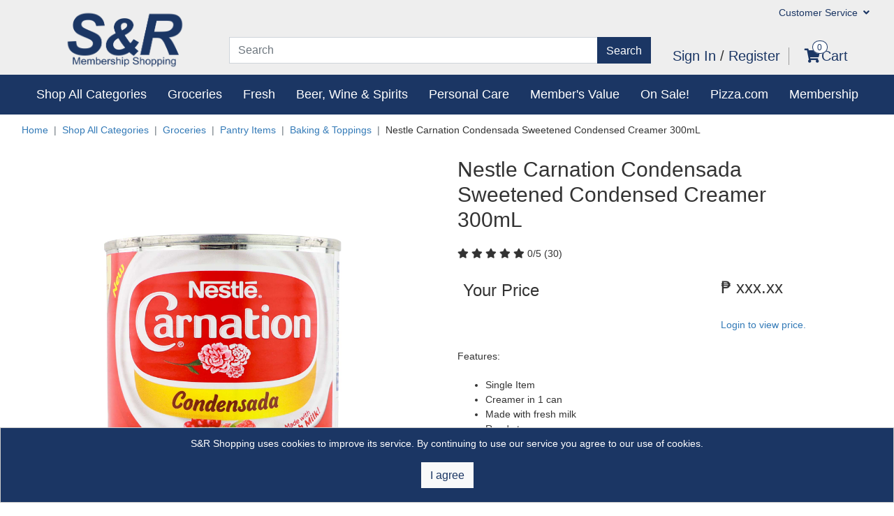

--- FILE ---
content_type: text/html; charset=UTF-8
request_url: https://www.snrshopping.com/product/shop-all-categories/groceries-1/pantry-items-1/baking-toppings-1/nestle-carnation-condensada-sweetened-condensed-creamer-300ml
body_size: 19139
content:
<!DOCTYPE html>
<html lang="en">

<!-- BEGIN HEAD -->

<head>
    <meta http-equiv="content-type" content="text/html; charset=utf-8" />
    <meta http-equiv="X-UA-Compatible" content="IE=edge">
    <meta content="width=device-width, initial-scale=1" name="viewport" />
    <meta name="viewport" content="width=device-width, initial-scale=1">
    
    
    
    
    <meta name=”robots” content=”noindex”>

            
            <title>Welcome to S&amp;R Shopping | S&R Shopping</title>
    
        <meta name="description" content="Nestle Carnation Condensada Sweetened Condensed Creamer 300mL - Consume upon opening.
Check the package label before opening.
Do not purchase if packaging is open or broken. ">
        <meta name="keyword" content="Nestle Carnation Condensada Sweetened Condensed Creamer 300mL ">
        <meta content="" name="author" />
        <meta name="csrf-token" content="m4YvolOkxGoo3tQ9qLwMFXp2Iwxiw7fs6FL60RDz">
        <meta name="facebook-domain-verification" content="m0550x4coy6rcpgo19cpbvbg9jpkoy" />

        
                    <meta property="og:title" content="Nestle Carnation Condensada Sweetened Condensed Creamer 300mL" />
        <meta property="og:description" content="Consume upon opening.
Check the package label before opening.
Do not purchase if packaging is open or broken." />
        <meta property="og:image" content="https://www.snrshopping.com/upload/product/Nestle-Carnation-Condensada-Sweetened-Condensed-Creamer-300mL-7099/Nestle Carnation Condensada Sweetened Condensed Creamer 300mL-veBU2s0i3F.jpg" />
    
        <script src="https://cdnjs.cloudflare.com/polyfill/v3/polyfill.min.js"></script>
        


        <link rel="favecon" href="">
        <link rel="shortcut icon" href="https://www.snrshopping.com/upload/favecon.png" type="image/x-icon">

        <!-- BEGIN GLOBAL MANDATORY STYLES -->
        <link href="https://www.snrshopping.com/assets/global/plugins/bootstrap-4.3.1/css/bootstrap.min.css" rel="stylesheet"
            type="text/css" />

        <link rel="stylesheet" href="https://use.fontawesome.com/releases/v5.8.1/css/all.css?v=220553"
            integrity="sha384-50oBUHEmvpQ+1lW4y57PTFmhCaXp0ML5d60M1M7uH2+nqUivzIebhndOJK28anvf" crossorigin="anonymous">

        <!-- END GLOBAL MANDATORY STYLES -->

        <!--page styles here-->
            <link rel="stylesheet" type="text/css" href=" https://www.snrshopping.com/css/frontend/slick.css " />
    <link rel="stylesheet" type="text/css" href=" https://www.snrshopping.com/css/frontend/slick-theme.css " />
    <link rel="stylesheet" type="text/css" href=" https://www.snrshopping.com/css/frontend/product.css " />
        <!-- BEGIN THEME LAYOUT STYLES -->
        <!-- COMMONG CSS -->
        <link href="https://www.snrshopping.com/assets/global/plugins/bootstrap-sweetalert/sweetalert.css" rel="stylesheet"
            type="text/css" />
        <link href="https://www.snrshopping.com/assets/global/plugins/bootstrap-toastr/toastr.min.css" rel="stylesheet"
            type="text/css" />
        <link href="https://www.snrshopping.com/assets/global/plugins/select2/css/select2.min.css" rel="stylesheet"
            type="text/css" />
        <link href="https://www.snrshopping.com/assets/global/plugins/select2/css/select2-bootstrap.min.css" rel="stylesheet"
            type="text/css" />

        <link href="https://www.snrshopping.com/css/frontend/app.css?id=5a5cad2cba13c576a068?v=220553" rel="stylesheet"
            type="text/css" />

        <!-- END COMMONG CSS -->

        <!-- BEGIN THEME GLOBAL STYLES -->
        <link href="https://www.snrshopping.com/assets/global/css/components.min.css" rel="stylesheet" id="style_components"
            type="text/css" />
        <link href="https://www.snrshopping.com/assets/global/css/plugins.min.css" rel="stylesheet" type="text/css" />

        <link href="https://www.snrshopping.com/assets/global/plugins/animate-4.1.1/css/animate.min.css" rel="stylesheet"
            type="text/css" />
        <!-- END THEME GLOBAL STYLES -->

        <!-- BEGIN THEME LAYOUT STYLES -->
            <style scoped>
        .lbl-express {
            background: #DC3545;
            padding: 5px 20px;
            color: #fff;
            font-weight: bold;
            border-radius: 4px !important;
        }

        .exp-icon {
            width: 70px;
            display: inline-block;
            top: 60%;
            left: 10px;
        }

        .oo-p1 h2 {
            display: inline-block;
        }

        h2.original-online-price,
        span.original-online-price {
            text-decoration: line-through;
            color: #6C757D;
        }

        h2.saved-price,
        p.saved-price {
            color: #DC3545;
        }

        .camp-name {
            background-color: #6ED2C01A;
            border: 1px solid #87CFC0;
            padding: 10px;
            margin-bottom: 20px;
            border-radius: 4px !important;
        }

        @media  only screen and (min-width: 320px) and (max-width: 479px) {


            #image-div-container {
                height: fit-content;
            }

            #image-div-container img {
                width: 45%;
                -webkit-transition: all 0.3s ease;
                -moz-transition: all 0.3s ease;
                -ms-transition: all 0.3s ease;
                -o-transition: all 0.3s ease;
                transition: all 0.3s ease;
            }

            #image-div-container img.onclick {
                width: 100%;
                -webkit-transform: scale(1.5);
                -moz-transform: scale(1.5);
                -ms-transform: scale(1.5);
                -o-transform: scale(1.5);
                transform: scale(1.5);
            }

            h2 {
                font-size: 1.5em;
            }

            h3 {
                font-size: 1.2em;
            }
        }
    </style>
        <!-- Begin of Chaport Live Chat code -->

        <!-- Global site tag (gtag.js) - Google Analytics -->
                    <script>
        window.dataLayer = window.dataLayer || [];
            </script>
    <!-- Google Tag Manager -->
    <script>
        (function(w, d, s, l, i) {
            w[l] = w[l] || [];
            w[l].push({
                'gtm.start': new Date().getTime(),
                event: 'gtm.js'
            });
            var f = d.getElementsByTagName(s)[0],
                j = d.createElement(s),
                dl = l != 'dataLayer' ? '&l=' + l : '';
            j.async = true;
            j.src =
                'https://www.googletagmanager.com/gtm.js?id=' + i + dl;
            f.parentNode.insertBefore(j, f);
        })(window, document, 'script', 'dataLayer', "GTM-N7573L4");
    </script>
    <!-- End Google Tag Manager -->
        
        <script>
        ! function(f, b, e, v, n, t, s) {
            if (f.fbq) return;
            n = f.fbq = function() {
                n.callMethod ?
                    n.callMethod.apply(n, arguments) : n.queue.push(arguments)
            };
            if (!f._fbq) f._fbq = n;
            n.push = n;
            n.loaded = !0;
            n.version = '2.0';
            n.queue = [];
            t = b.createElement(e);
            t.async = !0;
            t.src = v;
            s = b.getElementsByTagName(e)[0];
            s.parentNode.insertBefore(t, s)
        }(window, document, 'script',

            'https://connect.facebook.net/en_US/fbevents.js');

        fbq('init', "241473871173623");
        fbq('track', 'PageView');

            </script>
</head>

<!-- END HEAD -->

<body class="page-header-fixed page-sidebar-closed-hide-logo page-content-white">

            <!-- Google Tag Manager (noscript) -->
    <noscript><iframe src="https://www.googletagmanager.com/ns.html?id=GTM-N7573L4" height="0"
            width="0" style="display:none;visibility:hidden"></iframe></noscript>
    <!-- End Google Tag Manager (noscript) -->
    
    <noscript><img height="1" width="1" style="display:none"
            src="https://www.facebook.com/tr?id=241473871173623&ev=PageView&noscript=1" /></noscript>

    

    <div class="page-wrapper">
        <!-- BEGIN CONTAINER -->
        <div class="page-container">
            <!-- BEGIN CONTENT -->
            <div class="page-content-wrapper">
<header>
    <div class="container-fluid fixed-container">
        <div class="row no-gutters">

            <!-- hidden-sm-down (hidden-sm hidden-xs) -->
            <div class="col-lg-3 col-3 text-center">
                <div class="d-none d-sm-block"><a href="/"><img class="logo"
                            src="https://www.snrshopping.com/upload/frontend/NEW S&amp;R Logo ARIAL no globe blue.png" /></a>
                </div>
            </div>

            <div class="col-lg-9 col-9">
                <div class="d-none d-sm-block">
                    <!-- hidden-xs-down (hidden-xs)
                          because other links here are available on md and sm
                      -->
                    <ul class="nav justify-content-end" id="topmost_menu_lg">
                        <li class="nav-item hidden">
                            <a class="nav-link" href="#">View Warehouse Savings</a>
                        </li>
                        <li class="hidden d-none d-lg-block nav-item dropdown dropdown-hover">
                            <!-- hidden-md-down (hidden-md hidden-sm hidden-xs) -->
                            <a class="nav-link dropdown-toggle" data-toggle="dropdown" href="#" role="button"
                                aria-haspopup="true" aria-expanded="false">Find A Warehouse <i
                                    class="fas fa-angle-down"></i></a>
                            <div class="dropdown-menu" id="find_warehouse_form">
                                <div class="row px-4 py-3">
                                    <div class="col-sm-12">
                                        <form>
                                            <div class="form-group">
                                                <label for="warehouse">City, State or Zip</label>
                                                <input type="text" class="form-control form-control-lg"
                                                    id="warehouse">
                                            </div>

                                            <p>Show Warehouses with:</p>
                                            <div class="row">
                                                <div class="col-6">
                                                    
                                                                                                        <div class="custom-control custom-checkbox py-2">
                                                        <input type="checkbox" class="custom-control-input"
                                                            id="customCheck0">
                                                        <label class="custom-control-label"
                                                            for="customCheck0"><span
                                                                class="text-primary"><i class="fas fa-gas-pump"></i></span>
                                                            Gas Station                                                        </label>
                                                    </div>
                                                                                                        <div class="custom-control custom-checkbox py-2">
                                                        <input type="checkbox" class="custom-control-input"
                                                            id="customCheck1">
                                                        <label class="custom-control-label"
                                                            for="customCheck1"><span
                                                                class="text-primary"><i class="fas fa-life-ring"></i></span>
                                                            Tire Center                                                        </label>
                                                    </div>
                                                                                                        <div class="custom-control custom-checkbox py-2">
                                                        <input type="checkbox" class="custom-control-input"
                                                            id="customCheck2">
                                                        <label class="custom-control-label"
                                                            for="customCheck2"><span
                                                                class="text-primary"><i class="fas fa-utensils"></i></span>
                                                            Food Court                                                        </label>
                                                    </div>
                                                                                                        <div class="custom-control custom-checkbox py-2">
                                                        <input type="checkbox" class="custom-control-input"
                                                            id="customCheck3">
                                                        <label class="custom-control-label"
                                                            for="customCheck3"><span
                                                                class="text-primary"><i class="fas fa-assistive-listening-systems"></i></span>
                                                            Hearing Aids                                                        </label>
                                                    </div>
                                                                                                    </div>
                                                <div class="col-6">
                                                                                                        <div class="custom-control custom-checkbox py-2">
                                                        <input type="checkbox" class="custom-control-input"
                                                            id="customCheck5">
                                                        <label class="custom-control-label"
                                                            for="customCheck5"><span
                                                                class="text-primary"><i class="fas fa-glasses"></i></span>
                                                            Optical                                                        </label>
                                                    </div>
                                                                                                        <div class="custom-control custom-checkbox py-2">
                                                        <input type="checkbox" class="custom-control-input"
                                                            id="customCheck6">
                                                        <label class="custom-control-label"
                                                            for="customCheck6"><span
                                                                class="text-primary"><i class="fas fa-file-prescription"></i></span>
                                                            Pharmacy                                                        </label>
                                                    </div>
                                                                                                        <div class="custom-control custom-checkbox py-2">
                                                        <input type="checkbox" class="custom-control-input"
                                                            id="customCheck7">
                                                        <label class="custom-control-label"
                                                            for="customCheck7"><span
                                                                class="text-primary"><i class="fas fa-truck-moving"></i></span>
                                                            Business Center                                                        </label>
                                                    </div>
                                                                                                        <div class="custom-control custom-checkbox py-2">
                                                        <input type="checkbox" class="custom-control-input"
                                                            id="customCheck8">
                                                        <label class="custom-control-label"
                                                            for="customCheck8"><span
                                                                class="text-primary"><i class="fas fa-camera"></i></span>
                                                            Photo Center                                                        </label>
                                                    </div>
                                                                                                    </div>
                                            </div>

                                            <div class="form-group mt-3">

                                                <button class="btn btn-primary btn-block" type="button">Find A
                                                    Warehouse
                                                </button>

                                            </div>
                                    </div>

                                    </form>
                                </div>
                            </div>
                        </li>
                        <li class="hidden d-none d-lg-block nav-item dropdown dropdown-hover">
                            <a class="nav-link dropdown-toggle" data-toggle="dropdown" href="#" role="button"
                                aria-haspopup="true" aria-expanded="false">Get Email Offers <i
                                    class="fas fa-angle-down"></i></a>
                            <div class="dropdown-menu" id="get_email_offers">
                                <div class="row px-4 py-3">
                                    <div class="col-sm-12">
                                        <form action="">
                                            <p class="h6">
                                                Get Email Offers <br>Sign up for great offers from https://www.snrshopping.com!
                                            </p>
                                            <div class="input-group mb-3">
                                                <input type="email" class="form-control"
                                                    placeholder="Enter your email" aria-label="Recipient's username"
                                                    aria-describedby="basic-addon2">
                                                <div class="input-group-append">
                                                    <button class="btn btn-primary" type="button">Go</button>
                                                </div>
                                            </div>
                                        </form>
                                    </div>
                                </div>
                            </div>
                        </li>


                        <!-- li class="nav-item">
                            <a class="nav-link" href="./customer-service/">Customer Service</a>
                        </li -->

                        <li class="nav-item dropdown dropdown-hover">
                            <a class="nav-link dropdown-toggle" id="customer_service_menu" data-toggle="dropdown"
                                href="#" role="button" aria-haspopup="true" aria-expanded="false">Customer
                                Service <i class="fas fa-angle-down"></i></a>
                            <div class="dropdown-menu" aria-labelledby="customer_service_menu">
                                
                                <a class="dropdown-item hidden" href="https://www.snrshopping.com/help-desk-page">Help Desk</a>
                                <a class="dropdown-item"
                                    href="https://www.snrshopping.com/page/warehouse-club-policies">Warehouse Club Policies</a>
                                <a class="dropdown-item"
                                    href="https://www.snrshopping.com/page/contact-us">Contact Us</a>
                            </div>
                        </li>
                    </ul>
                </div>

                <!-- end of alternate top menu -->
                <div class="d-none d-md-none d-lg-block">

                    <div class="row mt-3" style="margin-right:0px;">

                        <div class="col-lg-8">
                            <form method="GET" action="https://www.snrshopping.com/product/search/results" accept-charset="UTF-8">
                            <div class="input-group mb-3">
                                <input type="text" class="form-control" name="key" placeholder="Search"
                                    value="" required>
                                <div class="input-group-append">
                                    <button class="btn btn-primary" type="submit">Search</button>
                                </div>
                            </div>
                            </form>
                        </div>

                        <div class="input-group col-lg-4 m-auto">
                            <form class="" id="form-sign-cart">
                                <!-- Right Side Of Navbar -->
                                <ul class="list-inline" id="sign_in_group">
                                    <!-- Authentication Links -->
                                                                            <li class="list-inline-item"><a class="h5" href="/login">Sign In </a> <span
                                                class="h5"> / </span> <a class="h5"
                                                href="https://www.snrshopping.com/register"> Register </a>
                                        </li>
                                                                        <li class="list-inline-item left-border">
                                                                                    <span class="cart-has-contents">0</span><a class="h5"
                                                href=" https://www.snrshopping.com/view-cart "><i
                                                    class="fas fa-shopping-cart"></i>Cart</a>
                                                                            </li>
                                </ul>
                        </div>
                    </div>
                    </form>
                </div>
            </div><!-- col -lg - 9 -->
        </div>
    </div><!-- container-fluid -->

    <!-- alternate menu for mobile and tablet -->
    <div class="d-block d-sm-none"><!-- visible-xs (only)  -->
    <div class="row no-gutters">

        <div class="col-3 text-center">
            <a href="/"><img class="logo" src="https://www.snrshopping.com/upload/frontend/NEW S&amp;R Logo ARIAL no globe blue.png" /></a>
        </div>
        <div class="col-9">
          <ul class="nav justify-content-end" id="topmost_menu_sm">
                <li class="nav-item dropdown">
                  <a class="nav-link dropdown-toggle smaller-text-75" id="customer_service_menu_sm" data-toggle="dropdown"
                    href="#" role="button" aria-haspopup="true" aria-expanded="false">Customer Service <i
                          class="fas fa-angle-down"></i></a>
                  <div class="dropdown-menu" aria-labelledby="customer_service_menu_sm">
                      
                      <a class="dropdown-item hidden" href="https://www.snrshopping.com/help-desk-page">Help Desk</a>
                      <a class="dropdown-item" href="https://www.snrshopping.com/page/frequently-asked-questions-faq">FAQ</a>
                  </div>
              </li>
          </ul>  


          <ul class="nav flex-sm-row justify-content-end text-center" id="top_menu_xs">

           

                                        <li class="nav-item">
                <a class="nav-link" href="https://www.snrshopping.com/login"><span><i class="fas fa-user"></i></span><br>Sign In/Register</a>
              </li>
              

            <li class="nav-item left-border">

                                                                                                  
              <a class="nav-link" href="https://www.snrshopping.com/view-cart"><i class="fas fa-shopping-cart"></i><br>Cart <span class="cart-has-contents" style="position: inherit !important;padding:0.05rem 0.2rem !important;">0</span></a>
            </li>
          </ul>
        </div>
    </div>

</div>

    <div class="d-none d-lg-block">
        <nav class="navbar navbar-expand-lg navbar-dark bg-primary" id="blue_menu"
            style="padding-top:0px; padding-bottom:0px;">
            
            <button class="navbar-toggler" type="button" data-toggle="collapse" data-target="#navbarText"
                aria-controls="navbarText" aria-expanded="false" aria-label="Toggle navigation">
                <span class="navbar-toggler-icon"></span>
            </button>
            <div class="collapse navbar-collapse" id="navbarText">
                <ul class="navbar-nav">
                    
                    
                    
                    
                                                                    <li class="nav-item dropdown express-delivery0 ">
                            <a class="nav-link"
                                href="https://www.snrshopping.com/category/express-deliveries"
                                id="shop_all_departments" role="button" data-toggle="dropdown" aria-haspopup="true"
                                aria-expanded="false">Express Delivery</a>
                            

                                                            <ul class="dropdown-menu" style="margin-top:0px;">
                                                                                                                    <li id="show-submenu-214"
                                            class="dropdown-submenu shop_li d-flex justify-content-between align-items-center ">
                                            <a
                                                href="https://www.snrshopping.com/category/express-deliveries/groceries-1">Groceries</a>
                                                                                            <span class="text-primary"> <i class="fa fa-angle-right"
                                                        aria-hidden="true"></i> </span>

                                                <ul class="dropdown-menu" role="menu" aria-labelledby="">
                                                                                                            <li
                                                            class="dropdown-submenu shop_li d-flex justify-content-between align-items-center">
                                                            <a tabindex="-1"
                                                                href="https://www.snrshopping.com/category/express-deliveries/groceries-1/beverages-1">Beverages</a>

                                                                                                                            <span class="text-primary"> <i
                                                                        class="fa fa-angle-right"
                                                                        aria-hidden="true"></i> </span>
                                                            
                                                                                                                            <ul class="dropdown-menu">
                                                                                                                                            <li
                                                                            class="dropdown-submenu shop_li d-flex justify-content-between align-items-center">
                                                                            <a
                                                                                href="https://www.snrshopping.com/category/express-deliveries/groceries-1/beverages-1/coffee-tea-sweeteners-1">Coffee, Tea &amp; Sweeteners</a>
                                                                                                                                                    </li>
                                                                                                                                            <li
                                                                            class="dropdown-submenu shop_li d-flex justify-content-between align-items-center">
                                                                            <a
                                                                                href="https://www.snrshopping.com/category/express-deliveries/groceries-1/beverages-1/juice-smoothies-1">Juice &amp; Smoothies</a>
                                                                                                                                                    </li>
                                                                                                                                            <li
                                                                            class="dropdown-submenu shop_li d-flex justify-content-between align-items-center">
                                                                            <a
                                                                                href="https://www.snrshopping.com/category/express-deliveries/groceries-1/beverages-1/milk-products-1">Milk Products</a>
                                                                                                                                                    </li>
                                                                                                                                            <li
                                                                            class="dropdown-submenu shop_li d-flex justify-content-between align-items-center">
                                                                            <a
                                                                                href="https://www.snrshopping.com/category/express-deliveries/groceries-1/beverages-1/carbonated-drinks-1">Carbonated Drinks</a>
                                                                                                                                                    </li>
                                                                                                                                            <li
                                                                            class="dropdown-submenu shop_li d-flex justify-content-between align-items-center">
                                                                            <a
                                                                                href="https://www.snrshopping.com/category/express-deliveries/groceries-1/beverages-1/water-other-beverages-1">Water &amp; Other Beverages</a>
                                                                                                                                                    </li>
                                                                                                                                    </ul>
                                                            
                                                        </li>
                                                                                                            <li
                                                            class="dropdown-submenu shop_li d-flex justify-content-between align-items-center">
                                                            <a tabindex="-1"
                                                                href="https://www.snrshopping.com/category/express-deliveries/groceries-1/bread-bakery-1">Bread &amp; Bakery</a>

                                                                                                                            <span class="text-primary"> <i
                                                                        class="fa fa-angle-right"
                                                                        aria-hidden="true"></i> </span>
                                                            
                                                                                                                            <ul class="dropdown-menu">
                                                                                                                                            <li
                                                                            class="dropdown-submenu shop_li d-flex justify-content-between align-items-center">
                                                                            <a
                                                                                href="https://www.snrshopping.com/category/express-deliveries/groceries-1/bread-bakery-1/bakery-items-1">Bakery Items</a>
                                                                                                                                                    </li>
                                                                                                                                    </ul>
                                                            
                                                        </li>
                                                                                                            <li
                                                            class="dropdown-submenu shop_li d-flex justify-content-between align-items-center">
                                                            <a tabindex="-1"
                                                                href="https://www.snrshopping.com/category/express-deliveries/groceries-1/pantry-items-1">Pantry Items</a>

                                                                                                                            <span class="text-primary"> <i
                                                                        class="fa fa-angle-right"
                                                                        aria-hidden="true"></i> </span>
                                                            
                                                                                                                            <ul class="dropdown-menu">
                                                                                                                                            <li
                                                                            class="dropdown-submenu shop_li d-flex justify-content-between align-items-center">
                                                                            <a
                                                                                href="https://www.snrshopping.com/category/express-deliveries/groceries-1/pantry-items-1/dried-fish-canned-meat-seafood-1">Dried Fish, Canned Meat &amp; Seafood</a>
                                                                                                                                                    </li>
                                                                                                                                            <li
                                                                            class="dropdown-submenu shop_li d-flex justify-content-between align-items-center">
                                                                            <a
                                                                                href="https://www.snrshopping.com/category/express-deliveries/groceries-1/pantry-items-1/fruits-vegetables-3">Fruits &amp; Vegetables</a>
                                                                                                                                                    </li>
                                                                                                                                            <li
                                                                            class="dropdown-submenu shop_li d-flex justify-content-between align-items-center">
                                                                            <a
                                                                                href="https://www.snrshopping.com/category/express-deliveries/groceries-1/pantry-items-1/rice-pasta-noodles-and-soup">Rice, Pasta, Noodles, And Soup</a>
                                                                                                                                                    </li>
                                                                                                                                            <li
                                                                            class="dropdown-submenu shop_li d-flex justify-content-between align-items-center">
                                                                            <a
                                                                                href="https://www.snrshopping.com/category/express-deliveries/groceries-1/pantry-items-1/oil-broths-1">Oil &amp; Broths</a>
                                                                                                                                                    </li>
                                                                                                                                            <li
                                                                            class="dropdown-submenu shop_li d-flex justify-content-between align-items-center">
                                                                            <a
                                                                                href="https://www.snrshopping.com/category/express-deliveries/groceries-1/pantry-items-1/condiments-seasonings-1">Condiments &amp; Seasonings</a>
                                                                                                                                                    </li>
                                                                                                                                            <li
                                                                            class="dropdown-submenu shop_li d-flex justify-content-between align-items-center">
                                                                            <a
                                                                                href="https://www.snrshopping.com/category/express-deliveries/groceries-1/pantry-items-1/baking-toppings-1">Baking &amp; Toppings</a>
                                                                                                                                                    </li>
                                                                                                                                    </ul>
                                                            
                                                        </li>
                                                                                                            <li
                                                            class="dropdown-submenu shop_li d-flex justify-content-between align-items-center">
                                                            <a tabindex="-1"
                                                                href="https://www.snrshopping.com/category/express-deliveries/groceries-1/eggs-chilled-products-1">Eggs &amp; Chilled Products</a>

                                                                                                                            <span class="text-primary"> <i
                                                                        class="fa fa-angle-right"
                                                                        aria-hidden="true"></i> </span>
                                                            
                                                                                                                            <ul class="dropdown-menu">
                                                                                                                                            <li
                                                                            class="dropdown-submenu shop_li d-flex justify-content-between align-items-center">
                                                                            <a
                                                                                href="https://www.snrshopping.com/category/express-deliveries/groceries-1/eggs-chilled-products-1/fresh-milk-yogurts-chilled-products-1">Fresh Milk, Yogurts &amp; Chilled Products</a>
                                                                                                                                                    </li>
                                                                                                                                            <li
                                                                            class="dropdown-submenu shop_li d-flex justify-content-between align-items-center">
                                                                            <a
                                                                                href="https://www.snrshopping.com/category/express-deliveries/groceries-1/eggs-chilled-products-1/eggs-1">Eggs</a>
                                                                                                                                                    </li>
                                                                                                                                    </ul>
                                                            
                                                        </li>
                                                                                                            <li
                                                            class="dropdown-submenu shop_li d-flex justify-content-between align-items-center">
                                                            <a tabindex="-1"
                                                                href="https://www.snrshopping.com/category/express-deliveries/groceries-1/fresh-meat-produce-seafood-1">Fresh Meat, Produce &amp; Seafood</a>

                                                                                                                            <span class="text-primary"> <i
                                                                        class="fa fa-angle-right"
                                                                        aria-hidden="true"></i> </span>
                                                            
                                                                                                                            <ul class="dropdown-menu">
                                                                                                                                            <li
                                                                            class="dropdown-submenu shop_li d-flex justify-content-between align-items-center">
                                                                            <a
                                                                                href="https://www.snrshopping.com/category/express-deliveries/groceries-1/fresh-meat-produce-seafood-1/fruits-vegetables-2">Fruits &amp; Vegetables</a>
                                                                                                                                                    </li>
                                                                                                                                            <li
                                                                            class="dropdown-submenu shop_li d-flex justify-content-between align-items-center">
                                                                            <a
                                                                                href="https://www.snrshopping.com/category/express-deliveries/groceries-1/fresh-meat-produce-seafood-1/seafood-1">Seafood</a>
                                                                                                                                                    </li>
                                                                                                                                            <li
                                                                            class="dropdown-submenu shop_li d-flex justify-content-between align-items-center">
                                                                            <a
                                                                                href="https://www.snrshopping.com/category/express-deliveries/groceries-1/fresh-meat-produce-seafood-1/chicken-1">Chicken</a>
                                                                                                                                                    </li>
                                                                                                                                            <li
                                                                            class="dropdown-submenu shop_li d-flex justify-content-between align-items-center">
                                                                            <a
                                                                                href="https://www.snrshopping.com/category/express-deliveries/groceries-1/fresh-meat-produce-seafood-1/meat-1">Meat</a>
                                                                                                                                                    </li>
                                                                                                                                            <li
                                                                            class="dropdown-submenu shop_li d-flex justify-content-between align-items-center">
                                                                            <a
                                                                                href="https://www.snrshopping.com/category/express-deliveries/groceries-1/fresh-meat-produce-seafood-1/deli-1">Deli</a>
                                                                                                                                                    </li>
                                                                                                                                    </ul>
                                                            
                                                        </li>
                                                                                                            <li
                                                            class="dropdown-submenu shop_li d-flex justify-content-between align-items-center">
                                                            <a tabindex="-1"
                                                                href="https://www.snrshopping.com/category/express-deliveries/groceries-1/frozen-products-1">Frozen Products</a>

                                                                                                                            <span class="text-primary"> <i
                                                                        class="fa fa-angle-right"
                                                                        aria-hidden="true"></i> </span>
                                                            
                                                                                                                            <ul class="dropdown-menu">
                                                                                                                                            <li
                                                                            class="dropdown-submenu shop_li d-flex justify-content-between align-items-center">
                                                                            <a
                                                                                href="https://www.snrshopping.com/category/express-deliveries/groceries-1/frozen-products-1/ice-cream-desserts-1">Ice Cream &amp; Desserts</a>
                                                                                                                                                    </li>
                                                                                                                                            <li
                                                                            class="dropdown-submenu shop_li d-flex justify-content-between align-items-center">
                                                                            <a
                                                                                href="https://www.snrshopping.com/category/express-deliveries/groceries-1/frozen-products-1/frozen-food-1">Frozen Food</a>
                                                                                                                                                    </li>
                                                                                                                                    </ul>
                                                            
                                                        </li>
                                                                                                            <li
                                                            class="dropdown-submenu shop_li d-flex justify-content-between align-items-center">
                                                            <a tabindex="-1"
                                                                href="https://www.snrshopping.com/category/express-deliveries/groceries-1/snacks-sweets-dips-1">Snacks, Sweets &amp; Dips</a>

                                                                                                                            <span class="text-primary"> <i
                                                                        class="fa fa-angle-right"
                                                                        aria-hidden="true"></i> </span>
                                                            
                                                                                                                            <ul class="dropdown-menu">
                                                                                                                                            <li
                                                                            class="dropdown-submenu shop_li d-flex justify-content-between align-items-center">
                                                                            <a
                                                                                href="https://www.snrshopping.com/category/express-deliveries/groceries-1/snacks-sweets-dips-1/snacks-1">Snacks</a>
                                                                                                                                                    </li>
                                                                                                                                            <li
                                                                            class="dropdown-submenu shop_li d-flex justify-content-between align-items-center">
                                                                            <a
                                                                                href="https://www.snrshopping.com/category/express-deliveries/groceries-1/snacks-sweets-dips-1/dips-spreads-1">Dips &amp; Spreads</a>
                                                                                                                                                    </li>
                                                                                                                                            <li
                                                                            class="dropdown-submenu shop_li d-flex justify-content-between align-items-center">
                                                                            <a
                                                                                href="https://www.snrshopping.com/category/express-deliveries/groceries-1/snacks-sweets-dips-1/chocolates-candies-1">Chocolates &amp; Candies</a>
                                                                                                                                                    </li>
                                                                                                                                            <li
                                                                            class="dropdown-submenu shop_li d-flex justify-content-between align-items-center">
                                                                            <a
                                                                                href="https://www.snrshopping.com/category/express-deliveries/groceries-1/snacks-sweets-dips-1/oats-cereals-1">Oats &amp; Cereals</a>
                                                                                                                                                    </li>
                                                                                                                                    </ul>
                                                            
                                                        </li>
                                                                                                    </ul>
                                                                                    </li>
                                                                                                                    <li id="show-submenu-209"
                                            class="dropdown-submenu shop_li d-flex justify-content-between align-items-center ">
                                            <a
                                                href="https://www.snrshopping.com/category/express-deliveries/wines-liquor-1">Wines &amp; Liquor</a>
                                                                                            <span class="text-primary"> <i class="fa fa-angle-right"
                                                        aria-hidden="true"></i> </span>

                                                <ul class="dropdown-menu" role="menu" aria-labelledby="">
                                                                                                            <li
                                                            class="dropdown-submenu shop_li d-flex justify-content-between align-items-center">
                                                            <a tabindex="-1"
                                                                href="https://www.snrshopping.com/category/express-deliveries/wines-liquor-1/beer-1">Beer</a>

                                                            
                                                            
                                                        </li>
                                                                                                            <li
                                                            class="dropdown-submenu shop_li d-flex justify-content-between align-items-center">
                                                            <a tabindex="-1"
                                                                href="https://www.snrshopping.com/category/express-deliveries/wines-liquor-1/liquor-1">Liquor</a>

                                                            
                                                            
                                                        </li>
                                                                                                            <li
                                                            class="dropdown-submenu shop_li d-flex justify-content-between align-items-center">
                                                            <a tabindex="-1"
                                                                href="https://www.snrshopping.com/category/express-deliveries/wines-liquor-1/wine-1">Wine</a>

                                                            
                                                            
                                                        </li>
                                                                                                            <li
                                                            class="dropdown-submenu shop_li d-flex justify-content-between align-items-center">
                                                            <a tabindex="-1"
                                                                href="https://www.snrshopping.com/category/express-deliveries/wines-liquor-1/mixer-1">Mixer</a>

                                                            
                                                            
                                                        </li>
                                                                                                    </ul>
                                                                                    </li>
                                                                                                                    <li id="show-submenu-206"
                                            class="dropdown-submenu shop_li d-flex justify-content-between align-items-center ">
                                            <a
                                                href="https://www.snrshopping.com/category/express-deliveries/bags-apparel">Bags &amp; Apparel</a>
                                                                                            <span class="text-primary"> <i class="fa fa-angle-right"
                                                        aria-hidden="true"></i> </span>

                                                <ul class="dropdown-menu" role="menu" aria-labelledby="">
                                                                                                            <li
                                                            class="dropdown-submenu shop_li d-flex justify-content-between align-items-center">
                                                            <a tabindex="-1"
                                                                href="https://www.snrshopping.com/category/express-deliveries/bags-apparel/bags-luggages">Bags &amp; Luggages</a>

                                                            
                                                            
                                                        </li>
                                                                                                            <li
                                                            class="dropdown-submenu shop_li d-flex justify-content-between align-items-center">
                                                            <a tabindex="-1"
                                                                href="https://www.snrshopping.com/category/express-deliveries/bags-apparel/apparel">Apparel</a>

                                                            
                                                            
                                                        </li>
                                                                                                    </ul>
                                                                                    </li>
                                                                                                                    <li id="show-submenu-205"
                                            class="dropdown-submenu shop_li d-flex justify-content-between align-items-center ">
                                            <a
                                                href="https://www.snrshopping.com/category/express-deliveries/pet-care">Pet Care</a>
                                                                                    </li>
                                                                                                                    <li id="show-submenu-200"
                                            class="dropdown-submenu shop_li d-flex justify-content-between align-items-center ">
                                            <a
                                                href="https://www.snrshopping.com/category/express-deliveries/household-cleaning-essentials">Household Cleaning &amp; Essentials</a>
                                                                                            <span class="text-primary"> <i class="fa fa-angle-right"
                                                        aria-hidden="true"></i> </span>

                                                <ul class="dropdown-menu" role="menu" aria-labelledby="">
                                                                                                            <li
                                                            class="dropdown-submenu shop_li d-flex justify-content-between align-items-center">
                                                            <a tabindex="-1"
                                                                href="https://www.snrshopping.com/category/express-deliveries/household-cleaning-essentials/cleaning-products-1">Cleaning Products</a>

                                                            
                                                            
                                                        </li>
                                                                                                            <li
                                                            class="dropdown-submenu shop_li d-flex justify-content-between align-items-center">
                                                            <a tabindex="-1"
                                                                href="https://www.snrshopping.com/category/express-deliveries/household-cleaning-essentials/laundry-1">Laundry</a>

                                                            
                                                            
                                                        </li>
                                                                                                            <li
                                                            class="dropdown-submenu shop_li d-flex justify-content-between align-items-center">
                                                            <a tabindex="-1"
                                                                href="https://www.snrshopping.com/category/express-deliveries/household-cleaning-essentials/paper-products-1">Paper Products</a>

                                                            
                                                            
                                                        </li>
                                                                                                            <li
                                                            class="dropdown-submenu shop_li d-flex justify-content-between align-items-center">
                                                            <a tabindex="-1"
                                                                href="https://www.snrshopping.com/category/express-deliveries/household-cleaning-essentials/disposables-1">Disposables</a>

                                                            
                                                            
                                                        </li>
                                                                                                    </ul>
                                                                                    </li>
                                                                                                                    <li id="show-submenu-247"
                                            class="dropdown-submenu shop_li d-flex justify-content-between align-items-center ">
                                            <a
                                                href="https://www.snrshopping.com/category/express-deliveries/hardware-automotives">Hardware &amp; Automotive</a>
                                                                                            <span class="text-primary"> <i class="fa fa-angle-right"
                                                        aria-hidden="true"></i> </span>

                                                <ul class="dropdown-menu" role="menu" aria-labelledby="">
                                                                                                            <li
                                                            class="dropdown-submenu shop_li d-flex justify-content-between align-items-center">
                                                            <a tabindex="-1"
                                                                href="https://www.snrshopping.com/category/express-deliveries/hardware-automotives/hardware">Hardware</a>

                                                            
                                                            
                                                        </li>
                                                                                                            <li
                                                            class="dropdown-submenu shop_li d-flex justify-content-between align-items-center">
                                                            <a tabindex="-1"
                                                                href="https://www.snrshopping.com/category/express-deliveries/hardware-automotives/automotive">Automotive</a>

                                                            
                                                            
                                                        </li>
                                                                                                    </ul>
                                                                                    </li>
                                                                                                                    <li id="show-submenu-191"
                                            class="dropdown-submenu shop_li d-flex justify-content-between align-items-center ">
                                            <a
                                                href="https://www.snrshopping.com/category/express-deliveries/electronics-appliances">Electronics &amp; Appliances</a>
                                                                                            <span class="text-primary"> <i class="fa fa-angle-right"
                                                        aria-hidden="true"></i> </span>

                                                <ul class="dropdown-menu" role="menu" aria-labelledby="">
                                                                                                            <li
                                                            class="dropdown-submenu shop_li d-flex justify-content-between align-items-center">
                                                            <a tabindex="-1"
                                                                href="https://www.snrshopping.com/category/express-deliveries/electronics-appliances/television-1">Television</a>

                                                            
                                                            
                                                        </li>
                                                                                                            <li
                                                            class="dropdown-submenu shop_li d-flex justify-content-between align-items-center">
                                                            <a tabindex="-1"
                                                                href="https://www.snrshopping.com/category/express-deliveries/electronics-appliances/audiovideo-1">Audio/video</a>

                                                            
                                                            
                                                        </li>
                                                                                                            <li
                                                            class="dropdown-submenu shop_li d-flex justify-content-between align-items-center">
                                                            <a tabindex="-1"
                                                                href="https://www.snrshopping.com/category/express-deliveries/electronics-appliances/refrigerator-1">Refrigerator</a>

                                                            
                                                            
                                                        </li>
                                                                                                            <li
                                                            class="dropdown-submenu shop_li d-flex justify-content-between align-items-center">
                                                            <a tabindex="-1"
                                                                href="https://www.snrshopping.com/category/express-deliveries/electronics-appliances/air-conditioner-1">Air Conditioner</a>

                                                            
                                                            
                                                        </li>
                                                                                                            <li
                                                            class="dropdown-submenu shop_li d-flex justify-content-between align-items-center">
                                                            <a tabindex="-1"
                                                                href="https://www.snrshopping.com/category/express-deliveries/electronics-appliances/countertop-1">Countertop</a>

                                                            
                                                            
                                                        </li>
                                                                                                            <li
                                                            class="dropdown-submenu shop_li d-flex justify-content-between align-items-center">
                                                            <a tabindex="-1"
                                                                href="https://www.snrshopping.com/category/express-deliveries/electronics-appliances/washer-dryer-1">Washer &amp; Dryer</a>

                                                            
                                                            
                                                        </li>
                                                                                                            <li
                                                            class="dropdown-submenu shop_li d-flex justify-content-between align-items-center">
                                                            <a tabindex="-1"
                                                                href="https://www.snrshopping.com/category/express-deliveries/electronics-appliances/gadgets-electronics-1">Gadgets &amp; Electronics</a>

                                                            
                                                            
                                                        </li>
                                                                                                            <li
                                                            class="dropdown-submenu shop_li d-flex justify-content-between align-items-center">
                                                            <a tabindex="-1"
                                                                href="https://www.snrshopping.com/category/express-deliveries/electronics-appliances/personal-care-1">Personal Care</a>

                                                            
                                                            
                                                        </li>
                                                                                                    </ul>
                                                                                    </li>
                                                                                                                    <li id="show-submenu-184"
                                            class="dropdown-submenu shop_li d-flex justify-content-between align-items-center ">
                                            <a
                                                href="https://www.snrshopping.com/category/express-deliveries/furniture-home-improvement">Furniture &amp; Home Improvement</a>
                                                                                            <span class="text-primary"> <i class="fa fa-angle-right"
                                                        aria-hidden="true"></i> </span>

                                                <ul class="dropdown-menu" role="menu" aria-labelledby="">
                                                                                                            <li
                                                            class="dropdown-submenu shop_li d-flex justify-content-between align-items-center">
                                                            <a tabindex="-1"
                                                                href="https://www.snrshopping.com/category/express-deliveries/furniture-home-improvement/furniture">Furniture</a>

                                                            
                                                            
                                                        </li>
                                                                                                            <li
                                                            class="dropdown-submenu shop_li d-flex justify-content-between align-items-center">
                                                            <a tabindex="-1"
                                                                href="https://www.snrshopping.com/category/express-deliveries/furniture-home-improvement/indoor-furniture">Indoor Furniture</a>

                                                            
                                                            
                                                        </li>
                                                                                                            <li
                                                            class="dropdown-submenu shop_li d-flex justify-content-between align-items-center">
                                                            <a tabindex="-1"
                                                                href="https://www.snrshopping.com/category/express-deliveries/furniture-home-improvement/outdoor-furniture">Outdoor Furniture</a>

                                                            
                                                            
                                                        </li>
                                                                                                            <li
                                                            class="dropdown-submenu shop_li d-flex justify-content-between align-items-center">
                                                            <a tabindex="-1"
                                                                href="https://www.snrshopping.com/category/express-deliveries/furniture-home-improvement/lawn-garden">Lawn &amp; Garden</a>

                                                            
                                                            
                                                        </li>
                                                                                                            <li
                                                            class="dropdown-submenu shop_li d-flex justify-content-between align-items-center">
                                                            <a tabindex="-1"
                                                                href="https://www.snrshopping.com/category/express-deliveries/furniture-home-improvement/sports-fitness">Sports &amp; Fitness</a>

                                                            
                                                            
                                                        </li>
                                                                                                            <li
                                                            class="dropdown-submenu shop_li d-flex justify-content-between align-items-center">
                                                            <a tabindex="-1"
                                                                href="https://www.snrshopping.com/category/express-deliveries/furniture-home-improvement/office-furniture-supplies">Office Furniture &amp; Supplies</a>

                                                            
                                                            
                                                        </li>
                                                                                                    </ul>
                                                                                    </li>
                                                                                                                    <li id="show-submenu-181"
                                            class="dropdown-submenu shop_li d-flex justify-content-between align-items-center ">
                                            <a
                                                href="https://www.snrshopping.com/category/express-deliveries/home-decor">Home Decor</a>
                                                                                            <span class="text-primary"> <i class="fa fa-angle-right"
                                                        aria-hidden="true"></i> </span>

                                                <ul class="dropdown-menu" role="menu" aria-labelledby="">
                                                                                                            <li
                                                            class="dropdown-submenu shop_li d-flex justify-content-between align-items-center">
                                                            <a tabindex="-1"
                                                                href="https://www.snrshopping.com/category/express-deliveries/home-decor/home-furnishing">Home Furnishing</a>

                                                            
                                                            
                                                        </li>
                                                                                                            <li
                                                            class="dropdown-submenu shop_li d-flex justify-content-between align-items-center">
                                                            <a tabindex="-1"
                                                                href="https://www.snrshopping.com/category/express-deliveries/home-decor/bed-sheets-bath-linens">Bed Sheets &amp; Bath Linens</a>

                                                            
                                                            
                                                        </li>
                                                                                                    </ul>
                                                                                    </li>
                                                                                                                    <li id="show-submenu-174"
                                            class="dropdown-submenu shop_li d-flex justify-content-between align-items-center ">
                                            <a
                                                href="https://www.snrshopping.com/category/express-deliveries/baby-kids-toys">Baby, Kids &amp; Toys</a>
                                                                                            <span class="text-primary"> <i class="fa fa-angle-right"
                                                        aria-hidden="true"></i> </span>

                                                <ul class="dropdown-menu" role="menu" aria-labelledby="">
                                                                                                            <li
                                                            class="dropdown-submenu shop_li d-flex justify-content-between align-items-center">
                                                            <a tabindex="-1"
                                                                href="https://www.snrshopping.com/category/express-deliveries/baby-kids-toys/toys">Toys</a>

                                                            
                                                            
                                                        </li>
                                                                                                            <li
                                                            class="dropdown-submenu shop_li d-flex justify-content-between align-items-center">
                                                            <a tabindex="-1"
                                                                href="https://www.snrshopping.com/category/express-deliveries/baby-kids-toys/stationery">Stationery</a>

                                                            
                                                            
                                                        </li>
                                                                                                            <li
                                                            class="dropdown-submenu shop_li d-flex justify-content-between align-items-center">
                                                            <a tabindex="-1"
                                                                href="https://www.snrshopping.com/category/express-deliveries/baby-kids-toys/health-care">Health Care</a>

                                                            
                                                            
                                                        </li>
                                                                                                            <li
                                                            class="dropdown-submenu shop_li d-flex justify-content-between align-items-center">
                                                            <a tabindex="-1"
                                                                href="https://www.snrshopping.com/category/express-deliveries/baby-kids-toys/home-safety">Home &amp; Safety</a>

                                                            
                                                            
                                                        </li>
                                                                                                            <li
                                                            class="dropdown-submenu shop_li d-flex justify-content-between align-items-center">
                                                            <a tabindex="-1"
                                                                href="https://www.snrshopping.com/category/express-deliveries/baby-kids-toys/feeding-nursing">Feeding &amp; Nursing</a>

                                                            
                                                            
                                                        </li>
                                                                                                            <li
                                                            class="dropdown-submenu shop_li d-flex justify-content-between align-items-center">
                                                            <a tabindex="-1"
                                                                href="https://www.snrshopping.com/category/express-deliveries/baby-kids-toys/wipes-diapers-potty-training">Wipes, Diapers &amp; Potty Training</a>

                                                            
                                                            
                                                        </li>
                                                                                                    </ul>
                                                                                    </li>
                                                                                                                    <li id="show-submenu-168"
                                            class="dropdown-submenu shop_li d-flex justify-content-between align-items-center ">
                                            <a
                                                href="https://www.snrshopping.com/category/express-deliveries/health-personal-care-1">Health &amp; Personal Care</a>
                                                                                            <span class="text-primary"> <i class="fa fa-angle-right"
                                                        aria-hidden="true"></i> </span>

                                                <ul class="dropdown-menu" role="menu" aria-labelledby="">
                                                                                                            <li
                                                            class="dropdown-submenu shop_li d-flex justify-content-between align-items-center">
                                                            <a tabindex="-1"
                                                                href="https://www.snrshopping.com/category/express-deliveries/health-personal-care-1/hair-body-care-1">Hair &amp; Body Care</a>

                                                            
                                                            
                                                        </li>
                                                                                                            <li
                                                            class="dropdown-submenu shop_li d-flex justify-content-between align-items-center">
                                                            <a tabindex="-1"
                                                                href="https://www.snrshopping.com/category/express-deliveries/health-personal-care-1/oral-care-1">Oral Care</a>

                                                            
                                                            
                                                        </li>
                                                                                                            <li
                                                            class="dropdown-submenu shop_li d-flex justify-content-between align-items-center">
                                                            <a tabindex="-1"
                                                                href="https://www.snrshopping.com/category/express-deliveries/health-personal-care-1/feminine-care-1">Feminine Care</a>

                                                            
                                                            
                                                        </li>
                                                                                                            <li
                                                            class="dropdown-submenu shop_li d-flex justify-content-between align-items-center">
                                                            <a tabindex="-1"
                                                                href="https://www.snrshopping.com/category/express-deliveries/health-personal-care-1/vitamins-supplements-1">Vitamins &amp; Supplements</a>

                                                            
                                                            
                                                        </li>
                                                                                                            <li
                                                            class="dropdown-submenu shop_li d-flex justify-content-between align-items-center">
                                                            <a tabindex="-1"
                                                                href="https://www.snrshopping.com/category/express-deliveries/health-personal-care-1/first-aid-medical-care-1">First Aid &amp; Medical Care</a>

                                                            
                                                            
                                                        </li>
                                                                                                    </ul>
                                                                                    </li>
                                                                                                                    <li id="show-submenu-165"
                                            class="dropdown-submenu shop_li d-flex justify-content-between align-items-center ">
                                            <a
                                                href="https://www.snrshopping.com/category/express-deliveries/seasonal">Seasonal</a>
                                                                                            <span class="text-primary"> <i class="fa fa-angle-right"
                                                        aria-hidden="true"></i> </span>

                                                <ul class="dropdown-menu" role="menu" aria-labelledby="">
                                                                                                            <li
                                                            class="dropdown-submenu shop_li d-flex justify-content-between align-items-center">
                                                            <a tabindex="-1"
                                                                href="https://www.snrshopping.com/category/express-deliveries/seasonal/food">Food</a>

                                                            
                                                            
                                                        </li>
                                                                                                            <li
                                                            class="dropdown-submenu shop_li d-flex justify-content-between align-items-center">
                                                            <a tabindex="-1"
                                                                href="https://www.snrshopping.com/category/express-deliveries/seasonal/non-food">Non Food</a>

                                                            
                                                            
                                                        </li>
                                                                                                            <li
                                                            class="dropdown-submenu shop_li d-flex justify-content-between align-items-center">
                                                            <a tabindex="-1"
                                                                href="https://www.snrshopping.com/category/express-deliveries/seasonal/featured">Featured</a>

                                                            
                                                            
                                                        </li>
                                                                                                    </ul>
                                                                                    </li>
                                                                    </ul>
                                                    </li>
                                                                    <li class="nav-item dropdown shop-all-categories0 ">
                            <a class="nav-link"
                                href="https://www.snrshopping.com/category/shop-all-categories"
                                id="shop_all_departments" role="button" data-toggle="dropdown" aria-haspopup="true"
                                aria-expanded="false">Shop All Categories</a>
                            

                                                            <ul class="dropdown-menu" style="margin-top:0px;">
                                                                                                                    <li id="show-submenu-415"
                                            class="dropdown-submenu shop_li d-flex justify-content-between align-items-center ">
                                            <a
                                                href="https://www.snrshopping.com/category/shop-all-categories/ready-to-eat">Prepared Foods</a>
                                                                                    </li>
                                                                                                                    <li id="show-submenu-119"
                                            class="dropdown-submenu shop_li d-flex justify-content-between align-items-center ">
                                            <a
                                                href="https://www.snrshopping.com/category/shop-all-categories/groceries-1">Groceries</a>
                                                                                            <span class="text-primary"> <i class="fa fa-angle-right"
                                                        aria-hidden="true"></i> </span>

                                                <ul class="dropdown-menu" role="menu" aria-labelledby="">
                                                                                                            <li
                                                            class="dropdown-submenu shop_li d-flex justify-content-between align-items-center">
                                                            <a tabindex="-1"
                                                                href="https://www.snrshopping.com/category/shop-all-categories/groceries-1/beverages-1">Beverages</a>

                                                                                                                            <span class="text-primary"> <i
                                                                        class="fa fa-angle-right"
                                                                        aria-hidden="true"></i> </span>
                                                            
                                                                                                                            <ul class="dropdown-menu">
                                                                                                                                            <li
                                                                            class="dropdown-submenu shop_li d-flex justify-content-between align-items-center">
                                                                            <a
                                                                                href="https://www.snrshopping.com/category/shop-all-categories/groceries-1/beverages-1/coffee-tea-sweeteners-1">Coffee &amp; Creamer</a>
                                                                                                                                                    </li>
                                                                                                                                            <li
                                                                            class="dropdown-submenu shop_li d-flex justify-content-between align-items-center">
                                                                            <a
                                                                                href="https://www.snrshopping.com/category/shop-all-categories/groceries-1/beverages-1/tea">Tea</a>
                                                                                                                                                    </li>
                                                                                                                                            <li
                                                                            class="dropdown-submenu shop_li d-flex justify-content-between align-items-center">
                                                                            <a
                                                                                href="https://www.snrshopping.com/category/shop-all-categories/groceries-1/beverages-1/sweeteners">Sweeteners</a>
                                                                                                                                                    </li>
                                                                                                                                            <li
                                                                            class="dropdown-submenu shop_li d-flex justify-content-between align-items-center">
                                                                            <a
                                                                                href="https://www.snrshopping.com/category/shop-all-categories/groceries-1/beverages-1/juice-smoothies-1">Juice &amp; Smoothies</a>
                                                                                                                                                    </li>
                                                                                                                                            <li
                                                                            class="dropdown-submenu shop_li d-flex justify-content-between align-items-center">
                                                                            <a
                                                                                href="https://www.snrshopping.com/category/shop-all-categories/groceries-1/beverages-1/milk-products-1">Milk Products</a>
                                                                                                                                                    </li>
                                                                                                                                            <li
                                                                            class="dropdown-submenu shop_li d-flex justify-content-between align-items-center">
                                                                            <a
                                                                                href="https://www.snrshopping.com/category/shop-all-categories/groceries-1/beverages-1/carbonated-drinks-1">Carbonated Drinks</a>
                                                                                                                                                    </li>
                                                                                                                                            <li
                                                                            class="dropdown-submenu shop_li d-flex justify-content-between align-items-center">
                                                                            <a
                                                                                href="https://www.snrshopping.com/category/shop-all-categories/groceries-1/beverages-1/water-other-beverages-1">Water &amp; Other Beverages</a>
                                                                                                                                                    </li>
                                                                                                                                    </ul>
                                                            
                                                        </li>
                                                                                                            <li
                                                            class="dropdown-submenu shop_li d-flex justify-content-between align-items-center">
                                                            <a tabindex="-1"
                                                                href="https://www.snrshopping.com/category/shop-all-categories/groceries-1/bread-bakery-1">Bread &amp; Bakery</a>

                                                                                                                            <span class="text-primary"> <i
                                                                        class="fa fa-angle-right"
                                                                        aria-hidden="true"></i> </span>
                                                            
                                                                                                                            <ul class="dropdown-menu">
                                                                                                                                            <li
                                                                            class="dropdown-submenu shop_li d-flex justify-content-between align-items-center">
                                                                            <a
                                                                                href="https://www.snrshopping.com/category/shop-all-categories/groceries-1/bread-bakery-1/bakery-items-1">Bakery Items</a>
                                                                                                                                                    </li>
                                                                                                                                    </ul>
                                                            
                                                        </li>
                                                                                                            <li
                                                            class="dropdown-submenu shop_li d-flex justify-content-between align-items-center">
                                                            <a tabindex="-1"
                                                                href="https://www.snrshopping.com/category/shop-all-categories/groceries-1/pantry-items-1">Pantry Items</a>

                                                                                                                            <span class="text-primary"> <i
                                                                        class="fa fa-angle-right"
                                                                        aria-hidden="true"></i> </span>
                                                            
                                                                                                                            <ul class="dropdown-menu">
                                                                                                                                            <li
                                                                            class="dropdown-submenu shop_li d-flex justify-content-between align-items-center">
                                                                            <a
                                                                                href="https://www.snrshopping.com/category/shop-all-categories/groceries-1/pantry-items-1/dried-fish-canned-meat-seafood-1">Dried Fish, Canned Meat &amp; Seafood</a>
                                                                                                                                                    </li>
                                                                                                                                            <li
                                                                            class="dropdown-submenu shop_li d-flex justify-content-between align-items-center">
                                                                            <a
                                                                                href="https://www.snrshopping.com/category/shop-all-categories/groceries-1/pantry-items-1/fruits-vegetables-3">Fruits &amp; Vegetables</a>
                                                                                                                                                    </li>
                                                                                                                                            <li
                                                                            class="dropdown-submenu shop_li d-flex justify-content-between align-items-center">
                                                                            <a
                                                                                href="https://www.snrshopping.com/category/shop-all-categories/groceries-1/pantry-items-1/rice-pasta-noodles-and-soup">Rice, Pasta, Noodles, And Soup</a>
                                                                                                                                                    </li>
                                                                                                                                            <li
                                                                            class="dropdown-submenu shop_li d-flex justify-content-between align-items-center">
                                                                            <a
                                                                                href="https://www.snrshopping.com/category/shop-all-categories/groceries-1/pantry-items-1/oil-broths-1">Oil &amp; Broths</a>
                                                                                                                                                    </li>
                                                                                                                                            <li
                                                                            class="dropdown-submenu shop_li d-flex justify-content-between align-items-center">
                                                                            <a
                                                                                href="https://www.snrshopping.com/category/shop-all-categories/groceries-1/pantry-items-1/condiments-seasonings-1">Condiments &amp; Seasonings</a>
                                                                                                                                                    </li>
                                                                                                                                            <li
                                                                            class="dropdown-submenu shop_li d-flex justify-content-between align-items-center">
                                                                            <a
                                                                                href="https://www.snrshopping.com/category/shop-all-categories/groceries-1/pantry-items-1/baking-toppings-1">Baking &amp; Toppings</a>
                                                                                                                                                    </li>
                                                                                                                                    </ul>
                                                            
                                                        </li>
                                                                                                            <li
                                                            class="dropdown-submenu shop_li d-flex justify-content-between align-items-center">
                                                            <a tabindex="-1"
                                                                href="https://www.snrshopping.com/category/shop-all-categories/groceries-1/eggs-chilled-products-1">Eggs &amp; Chilled Products</a>

                                                                                                                            <span class="text-primary"> <i
                                                                        class="fa fa-angle-right"
                                                                        aria-hidden="true"></i> </span>
                                                            
                                                                                                                            <ul class="dropdown-menu">
                                                                                                                                            <li
                                                                            class="dropdown-submenu shop_li d-flex justify-content-between align-items-center">
                                                                            <a
                                                                                href="https://www.snrshopping.com/category/shop-all-categories/groceries-1/eggs-chilled-products-1/fresh-milk-yogurts-chilled-products-1">Fresh Milk, Yogurts &amp; Chilled Products</a>
                                                                                                                                                    </li>
                                                                                                                                            <li
                                                                            class="dropdown-submenu shop_li d-flex justify-content-between align-items-center">
                                                                            <a
                                                                                href="https://www.snrshopping.com/category/shop-all-categories/groceries-1/eggs-chilled-products-1/eggs-1">Eggs</a>
                                                                                                                                                    </li>
                                                                                                                                    </ul>
                                                            
                                                        </li>
                                                                                                            <li
                                                            class="dropdown-submenu shop_li d-flex justify-content-between align-items-center">
                                                            <a tabindex="-1"
                                                                href="https://www.snrshopping.com/category/shop-all-categories/groceries-1/fresh-meat-produce-seafood-1">Fresh Meat, Produce &amp; Seafood</a>

                                                                                                                            <span class="text-primary"> <i
                                                                        class="fa fa-angle-right"
                                                                        aria-hidden="true"></i> </span>
                                                            
                                                                                                                            <ul class="dropdown-menu">
                                                                                                                                            <li
                                                                            class="dropdown-submenu shop_li d-flex justify-content-between align-items-center">
                                                                            <a
                                                                                href="https://www.snrshopping.com/category/shop-all-categories/groceries-1/fresh-meat-produce-seafood-1/fruits">Fruits</a>
                                                                                                                                                    </li>
                                                                                                                                            <li
                                                                            class="dropdown-submenu shop_li d-flex justify-content-between align-items-center">
                                                                            <a
                                                                                href="https://www.snrshopping.com/category/shop-all-categories/groceries-1/fresh-meat-produce-seafood-1/vegetables">Vegetables</a>
                                                                                                                                                    </li>
                                                                                                                                            <li
                                                                            class="dropdown-submenu shop_li d-flex justify-content-between align-items-center">
                                                                            <a
                                                                                href="https://www.snrshopping.com/category/shop-all-categories/groceries-1/fresh-meat-produce-seafood-1/seafood-1">Seafood</a>
                                                                                                                                                    </li>
                                                                                                                                            <li
                                                                            class="dropdown-submenu shop_li d-flex justify-content-between align-items-center">
                                                                            <a
                                                                                href="https://www.snrshopping.com/category/shop-all-categories/groceries-1/fresh-meat-produce-seafood-1/chicken-1">Chicken</a>
                                                                                                                                                    </li>
                                                                                                                                            <li
                                                                            class="dropdown-submenu shop_li d-flex justify-content-between align-items-center">
                                                                            <a
                                                                                href="https://www.snrshopping.com/category/shop-all-categories/groceries-1/fresh-meat-produce-seafood-1/pork">Pork</a>
                                                                                                                                                    </li>
                                                                                                                                            <li
                                                                            class="dropdown-submenu shop_li d-flex justify-content-between align-items-center">
                                                                            <a
                                                                                href="https://www.snrshopping.com/category/shop-all-categories/groceries-1/fresh-meat-produce-seafood-1/beef">Beef</a>
                                                                                                                                                    </li>
                                                                                                                                            <li
                                                                            class="dropdown-submenu shop_li d-flex justify-content-between align-items-center">
                                                                            <a
                                                                                href="https://www.snrshopping.com/category/shop-all-categories/groceries-1/fresh-meat-produce-seafood-1/lamb">Lamb</a>
                                                                                                                                                    </li>
                                                                                                                                            <li
                                                                            class="dropdown-submenu shop_li d-flex justify-content-between align-items-center">
                                                                            <a
                                                                                href="https://www.snrshopping.com/category/shop-all-categories/groceries-1/fresh-meat-produce-seafood-1/deli-1">Deli</a>
                                                                                                                                                    </li>
                                                                                                                                    </ul>
                                                            
                                                        </li>
                                                                                                            <li
                                                            class="dropdown-submenu shop_li d-flex justify-content-between align-items-center">
                                                            <a tabindex="-1"
                                                                href="https://www.snrshopping.com/category/shop-all-categories/groceries-1/frozen-products-1">Frozen Products</a>

                                                                                                                            <span class="text-primary"> <i
                                                                        class="fa fa-angle-right"
                                                                        aria-hidden="true"></i> </span>
                                                            
                                                                                                                            <ul class="dropdown-menu">
                                                                                                                                            <li
                                                                            class="dropdown-submenu shop_li d-flex justify-content-between align-items-center">
                                                                            <a
                                                                                href="https://www.snrshopping.com/category/shop-all-categories/groceries-1/frozen-products-1/ice-cream-desserts-1">Ice Cream &amp; Desserts</a>
                                                                                                                                                    </li>
                                                                                                                                            <li
                                                                            class="dropdown-submenu shop_li d-flex justify-content-between align-items-center">
                                                                            <a
                                                                                href="https://www.snrshopping.com/category/shop-all-categories/groceries-1/frozen-products-1/frozen-food-1">Frozen Food</a>
                                                                                                                                                    </li>
                                                                                                                                    </ul>
                                                            
                                                        </li>
                                                                                                            <li
                                                            class="dropdown-submenu shop_li d-flex justify-content-between align-items-center">
                                                            <a tabindex="-1"
                                                                href="https://www.snrshopping.com/category/shop-all-categories/groceries-1/snacks-sweets-dips-1">Snacks, Sweets &amp; Dips</a>

                                                                                                                            <span class="text-primary"> <i
                                                                        class="fa fa-angle-right"
                                                                        aria-hidden="true"></i> </span>
                                                            
                                                                                                                            <ul class="dropdown-menu">
                                                                                                                                            <li
                                                                            class="dropdown-submenu shop_li d-flex justify-content-between align-items-center">
                                                                            <a
                                                                                href="https://www.snrshopping.com/category/shop-all-categories/groceries-1/snacks-sweets-dips-1/snacks-1">Snacks</a>
                                                                                                                                                    </li>
                                                                                                                                            <li
                                                                            class="dropdown-submenu shop_li d-flex justify-content-between align-items-center">
                                                                            <a
                                                                                href="https://www.snrshopping.com/category/shop-all-categories/groceries-1/snacks-sweets-dips-1/dips-spreads-1">Dips &amp; Spreads</a>
                                                                                                                                                    </li>
                                                                                                                                            <li
                                                                            class="dropdown-submenu shop_li d-flex justify-content-between align-items-center">
                                                                            <a
                                                                                href="https://www.snrshopping.com/category/shop-all-categories/groceries-1/snacks-sweets-dips-1/chocolates-candies-1">Chocolates &amp; Candies</a>
                                                                                                                                                    </li>
                                                                                                                                            <li
                                                                            class="dropdown-submenu shop_li d-flex justify-content-between align-items-center">
                                                                            <a
                                                                                href="https://www.snrshopping.com/category/shop-all-categories/groceries-1/snacks-sweets-dips-1/oats-cereals-1">Oats &amp; Cereals</a>
                                                                                                                                                    </li>
                                                                                                                                    </ul>
                                                            
                                                        </li>
                                                                                                    </ul>
                                                                                    </li>
                                                                                                                    <li id="show-submenu-106"
                                            class="dropdown-submenu shop_li d-flex justify-content-between align-items-center ">
                                            <a
                                                href="https://www.snrshopping.com/category/shop-all-categories/wines-liquor-1">Wines &amp; Liquor</a>
                                                                                            <span class="text-primary"> <i class="fa fa-angle-right"
                                                        aria-hidden="true"></i> </span>

                                                <ul class="dropdown-menu" role="menu" aria-labelledby="">
                                                                                                            <li
                                                            class="dropdown-submenu shop_li d-flex justify-content-between align-items-center">
                                                            <a tabindex="-1"
                                                                href="https://www.snrshopping.com/category/shop-all-categories/wines-liquor-1/beer-1">Beer</a>

                                                            
                                                            
                                                        </li>
                                                                                                            <li
                                                            class="dropdown-submenu shop_li d-flex justify-content-between align-items-center">
                                                            <a tabindex="-1"
                                                                href="https://www.snrshopping.com/category/shop-all-categories/wines-liquor-1/liquor-1">Liquor</a>

                                                            
                                                            
                                                        </li>
                                                                                                            <li
                                                            class="dropdown-submenu shop_li d-flex justify-content-between align-items-center">
                                                            <a tabindex="-1"
                                                                href="https://www.snrshopping.com/category/shop-all-categories/wines-liquor-1/wine-1">Wines</a>

                                                            
                                                            
                                                        </li>
                                                                                                            <li
                                                            class="dropdown-submenu shop_li d-flex justify-content-between align-items-center">
                                                            <a tabindex="-1"
                                                                href="https://www.snrshopping.com/category/shop-all-categories/wines-liquor-1/mixer-1">Mixer</a>

                                                            
                                                            
                                                        </li>
                                                                                                    </ul>
                                                                                    </li>
                                                                                                                    <li id="show-submenu-102"
                                            class="dropdown-submenu shop_li d-flex justify-content-between align-items-center ">
                                            <a
                                                href="https://www.snrshopping.com/category/shop-all-categories/pet-care">Pet Care</a>
                                                                                    </li>
                                                                                                                    <li id="show-submenu-101"
                                            class="dropdown-submenu shop_li d-flex justify-content-between align-items-center ">
                                            <a
                                                href="https://www.snrshopping.com/category/shop-all-categories/household-cleaning-essentials">Household Cleaning &amp; Essentials</a>
                                                                                            <span class="text-primary"> <i class="fa fa-angle-right"
                                                        aria-hidden="true"></i> </span>

                                                <ul class="dropdown-menu" role="menu" aria-labelledby="">
                                                                                                            <li
                                                            class="dropdown-submenu shop_li d-flex justify-content-between align-items-center">
                                                            <a tabindex="-1"
                                                                href="https://www.snrshopping.com/category/shop-all-categories/household-cleaning-essentials/cleaning-products-1">Cleaning Products</a>

                                                            
                                                            
                                                        </li>
                                                                                                            <li
                                                            class="dropdown-submenu shop_li d-flex justify-content-between align-items-center">
                                                            <a tabindex="-1"
                                                                href="https://www.snrshopping.com/category/shop-all-categories/household-cleaning-essentials/laundry-1">Laundry</a>

                                                            
                                                            
                                                        </li>
                                                                                                            <li
                                                            class="dropdown-submenu shop_li d-flex justify-content-between align-items-center">
                                                            <a tabindex="-1"
                                                                href="https://www.snrshopping.com/category/shop-all-categories/household-cleaning-essentials/paper-products-1">Paper Products</a>

                                                            
                                                            
                                                        </li>
                                                                                                            <li
                                                            class="dropdown-submenu shop_li d-flex justify-content-between align-items-center">
                                                            <a tabindex="-1"
                                                                href="https://www.snrshopping.com/category/shop-all-categories/household-cleaning-essentials/disposables-1">Disposables</a>

                                                            
                                                            
                                                        </li>
                                                                                                    </ul>
                                                                                    </li>
                                                                                                                    <li id="show-submenu-157"
                                            class="dropdown-submenu shop_li d-flex justify-content-between align-items-center ">
                                            <a
                                                href="https://www.snrshopping.com/category/shop-all-categories/hardware-automotives">Hardware &amp; Automotive</a>
                                                                                            <span class="text-primary"> <i class="fa fa-angle-right"
                                                        aria-hidden="true"></i> </span>

                                                <ul class="dropdown-menu" role="menu" aria-labelledby="">
                                                                                                            <li
                                                            class="dropdown-submenu shop_li d-flex justify-content-between align-items-center">
                                                            <a tabindex="-1"
                                                                href="https://www.snrshopping.com/category/shop-all-categories/hardware-automotives/hardware">Hardware</a>

                                                            
                                                            
                                                        </li>
                                                                                                            <li
                                                            class="dropdown-submenu shop_li d-flex justify-content-between align-items-center">
                                                            <a tabindex="-1"
                                                                href="https://www.snrshopping.com/category/shop-all-categories/hardware-automotives/automotive">Automotive</a>

                                                            
                                                            
                                                        </li>
                                                                                                    </ul>
                                                                                    </li>
                                                                                                                    <li id="show-submenu-80"
                                            class="dropdown-submenu shop_li d-flex justify-content-between align-items-center ">
                                            <a
                                                href="https://www.snrshopping.com/category/shop-all-categories/home-decor">Home Decor</a>
                                                                                            <span class="text-primary"> <i class="fa fa-angle-right"
                                                        aria-hidden="true"></i> </span>

                                                <ul class="dropdown-menu" role="menu" aria-labelledby="">
                                                                                                            <li
                                                            class="dropdown-submenu shop_li d-flex justify-content-between align-items-center">
                                                            <a tabindex="-1"
                                                                href="https://www.snrshopping.com/category/shop-all-categories/home-decor/home-furnishing">Home Furnishing</a>

                                                            
                                                            
                                                        </li>
                                                                                                            <li
                                                            class="dropdown-submenu shop_li d-flex justify-content-between align-items-center">
                                                            <a tabindex="-1"
                                                                href="https://www.snrshopping.com/category/shop-all-categories/home-decor/bed-sheets-bath-linens">Bed Sheets &amp; Bath Linens</a>

                                                            
                                                            
                                                        </li>
                                                                                                    </ul>
                                                                                    </li>
                                                                                                                    <li id="show-submenu-71"
                                            class="dropdown-submenu shop_li d-flex justify-content-between align-items-center ">
                                            <a
                                                href="https://www.snrshopping.com/category/shop-all-categories/baby-kids-toys">Baby, Kids &amp; Toys</a>
                                                                                            <span class="text-primary"> <i class="fa fa-angle-right"
                                                        aria-hidden="true"></i> </span>

                                                <ul class="dropdown-menu" role="menu" aria-labelledby="">
                                                                                                            <li
                                                            class="dropdown-submenu shop_li d-flex justify-content-between align-items-center">
                                                            <a tabindex="-1"
                                                                href="https://www.snrshopping.com/category/shop-all-categories/baby-kids-toys/toys">Toys</a>

                                                            
                                                            
                                                        </li>
                                                                                                            <li
                                                            class="dropdown-submenu shop_li d-flex justify-content-between align-items-center">
                                                            <a tabindex="-1"
                                                                href="https://www.snrshopping.com/category/shop-all-categories/baby-kids-toys/stationery">Stationery</a>

                                                            
                                                            
                                                        </li>
                                                                                                            <li
                                                            class="dropdown-submenu shop_li d-flex justify-content-between align-items-center">
                                                            <a tabindex="-1"
                                                                href="https://www.snrshopping.com/category/shop-all-categories/baby-kids-toys/health-care">Health Care</a>

                                                            
                                                            
                                                        </li>
                                                                                                            <li
                                                            class="dropdown-submenu shop_li d-flex justify-content-between align-items-center">
                                                            <a tabindex="-1"
                                                                href="https://www.snrshopping.com/category/shop-all-categories/baby-kids-toys/home-safety">Home &amp; Safety</a>

                                                            
                                                            
                                                        </li>
                                                                                                            <li
                                                            class="dropdown-submenu shop_li d-flex justify-content-between align-items-center">
                                                            <a tabindex="-1"
                                                                href="https://www.snrshopping.com/category/shop-all-categories/baby-kids-toys/feeding-nursing">Feeding &amp; Nursing</a>

                                                            
                                                            
                                                        </li>
                                                                                                            <li
                                                            class="dropdown-submenu shop_li d-flex justify-content-between align-items-center">
                                                            <a tabindex="-1"
                                                                href="https://www.snrshopping.com/category/shop-all-categories/baby-kids-toys/wipes-diapers-potty-training">Wipes, Diapers &amp; Potty Training</a>

                                                            
                                                            
                                                        </li>
                                                                                                    </ul>
                                                                                    </li>
                                                                                                                    <li id="show-submenu-63"
                                            class="dropdown-submenu shop_li d-flex justify-content-between align-items-center ">
                                            <a
                                                href="https://www.snrshopping.com/category/shop-all-categories/health-personal-care-1">Health &amp; Personal Care</a>
                                                                                            <span class="text-primary"> <i class="fa fa-angle-right"
                                                        aria-hidden="true"></i> </span>

                                                <ul class="dropdown-menu" role="menu" aria-labelledby="">
                                                                                                            <li
                                                            class="dropdown-submenu shop_li d-flex justify-content-between align-items-center">
                                                            <a tabindex="-1"
                                                                href="https://www.snrshopping.com/category/shop-all-categories/health-personal-care-1/body-care">Body Care</a>

                                                            
                                                            
                                                        </li>
                                                                                                            <li
                                                            class="dropdown-submenu shop_li d-flex justify-content-between align-items-center">
                                                            <a tabindex="-1"
                                                                href="https://www.snrshopping.com/category/shop-all-categories/health-personal-care-1/deodorant">Deodorant</a>

                                                            
                                                            
                                                        </li>
                                                                                                            <li
                                                            class="dropdown-submenu shop_li d-flex justify-content-between align-items-center">
                                                            <a tabindex="-1"
                                                                href="https://www.snrshopping.com/category/shop-all-categories/health-personal-care-1/facial-care">Facial Care</a>

                                                            
                                                            
                                                        </li>
                                                                                                            <li
                                                            class="dropdown-submenu shop_li d-flex justify-content-between align-items-center">
                                                            <a tabindex="-1"
                                                                href="https://www.snrshopping.com/category/shop-all-categories/health-personal-care-1/feminine-care-1">Feminine Care</a>

                                                            
                                                            
                                                        </li>
                                                                                                            <li
                                                            class="dropdown-submenu shop_li d-flex justify-content-between align-items-center">
                                                            <a tabindex="-1"
                                                                href="https://www.snrshopping.com/category/shop-all-categories/health-personal-care-1/first-aid-medical-care-1">First Aid &amp; Medical Care</a>

                                                            
                                                            
                                                        </li>
                                                                                                            <li
                                                            class="dropdown-submenu shop_li d-flex justify-content-between align-items-center">
                                                            <a tabindex="-1"
                                                                href="https://www.snrshopping.com/category/shop-all-categories/health-personal-care-1/hair-care">Hair Care</a>

                                                            
                                                            
                                                        </li>
                                                                                                            <li
                                                            class="dropdown-submenu shop_li d-flex justify-content-between align-items-center">
                                                            <a tabindex="-1"
                                                                href="https://www.snrshopping.com/category/shop-all-categories/health-personal-care-1/mens-grooming">Men&#039;s Grooming</a>

                                                            
                                                            
                                                        </li>
                                                                                                            <li
                                                            class="dropdown-submenu shop_li d-flex justify-content-between align-items-center">
                                                            <a tabindex="-1"
                                                                href="https://www.snrshopping.com/category/shop-all-categories/health-personal-care-1/oral-care-1">Oral Care</a>

                                                            
                                                            
                                                        </li>
                                                                                                            <li
                                                            class="dropdown-submenu shop_li d-flex justify-content-between align-items-center">
                                                            <a tabindex="-1"
                                                                href="https://www.snrshopping.com/category/shop-all-categories/health-personal-care-1/vitamins-supplements-1">Vitamins &amp; Supplements</a>

                                                            
                                                            
                                                        </li>
                                                                                                    </ul>
                                                                                    </li>
                                                                                                                    <li id="show-submenu-105"
                                            class="dropdown-submenu shop_li d-flex justify-content-between align-items-center ">
                                            <a
                                                href="https://www.snrshopping.com/category/shop-all-categories/bags-apparel">Bags &amp; Apparel</a>
                                                                                            <span class="text-primary"> <i class="fa fa-angle-right"
                                                        aria-hidden="true"></i> </span>

                                                <ul class="dropdown-menu" role="menu" aria-labelledby="">
                                                                                                            <li
                                                            class="dropdown-submenu shop_li d-flex justify-content-between align-items-center">
                                                            <a tabindex="-1"
                                                                href="https://www.snrshopping.com/category/shop-all-categories/bags-apparel/bags-luggages">Bags &amp; Luggages</a>

                                                            
                                                            
                                                        </li>
                                                                                                            <li
                                                            class="dropdown-submenu shop_li d-flex justify-content-between align-items-center">
                                                            <a tabindex="-1"
                                                                href="https://www.snrshopping.com/category/shop-all-categories/bags-apparel/apparel">Apparel</a>

                                                            
                                                            
                                                        </li>
                                                                                                    </ul>
                                                                                    </li>
                                                                                                                    <li id="show-submenu-87"
                                            class="dropdown-submenu shop_li d-flex justify-content-between align-items-center ">
                                            <a
                                                href="https://www.snrshopping.com/category/shop-all-categories/furniture-home-improvement">Furniture &amp; Home Improvement</a>
                                                                                            <span class="text-primary"> <i class="fa fa-angle-right"
                                                        aria-hidden="true"></i> </span>

                                                <ul class="dropdown-menu" role="menu" aria-labelledby="">
                                                                                                            <li
                                                            class="dropdown-submenu shop_li d-flex justify-content-between align-items-center">
                                                            <a tabindex="-1"
                                                                href="https://www.snrshopping.com/category/shop-all-categories/furniture-home-improvement/furniture">Furniture</a>

                                                            
                                                            
                                                        </li>
                                                                                                            <li
                                                            class="dropdown-submenu shop_li d-flex justify-content-between align-items-center">
                                                            <a tabindex="-1"
                                                                href="https://www.snrshopping.com/category/shop-all-categories/furniture-home-improvement/indoor-furniture">Indoor Furniture</a>

                                                            
                                                            
                                                        </li>
                                                                                                            <li
                                                            class="dropdown-submenu shop_li d-flex justify-content-between align-items-center">
                                                            <a tabindex="-1"
                                                                href="https://www.snrshopping.com/category/shop-all-categories/furniture-home-improvement/outdoor-furniture">Outdoor Furniture</a>

                                                            
                                                            
                                                        </li>
                                                                                                            <li
                                                            class="dropdown-submenu shop_li d-flex justify-content-between align-items-center">
                                                            <a tabindex="-1"
                                                                href="https://www.snrshopping.com/category/shop-all-categories/furniture-home-improvement/lawn-garden">Lawn &amp; Garden</a>

                                                            
                                                            
                                                        </li>
                                                                                                            <li
                                                            class="dropdown-submenu shop_li d-flex justify-content-between align-items-center">
                                                            <a tabindex="-1"
                                                                href="https://www.snrshopping.com/category/shop-all-categories/furniture-home-improvement/office-furniture-supplies">Office Furniture &amp; Supplies</a>

                                                            
                                                            
                                                        </li>
                                                                                                    </ul>
                                                                                    </li>
                                                                                                                    <li id="show-submenu-88"
                                            class="dropdown-submenu shop_li d-flex justify-content-between align-items-center ">
                                            <a
                                                href="https://www.snrshopping.com/category/shop-all-categories/electronics-appliances">Electronics &amp; Appliances</a>
                                                                                            <span class="text-primary"> <i class="fa fa-angle-right"
                                                        aria-hidden="true"></i> </span>

                                                <ul class="dropdown-menu" role="menu" aria-labelledby="">
                                                                                                            <li
                                                            class="dropdown-submenu shop_li d-flex justify-content-between align-items-center">
                                                            <a tabindex="-1"
                                                                href="https://www.snrshopping.com/category/shop-all-categories/electronics-appliances/television-1">Television</a>

                                                            
                                                            
                                                        </li>
                                                                                                            <li
                                                            class="dropdown-submenu shop_li d-flex justify-content-between align-items-center">
                                                            <a tabindex="-1"
                                                                href="https://www.snrshopping.com/category/shop-all-categories/electronics-appliances/audiovideo-1">Audio/video</a>

                                                            
                                                            
                                                        </li>
                                                                                                            <li
                                                            class="dropdown-submenu shop_li d-flex justify-content-between align-items-center">
                                                            <a tabindex="-1"
                                                                href="https://www.snrshopping.com/category/shop-all-categories/electronics-appliances/refrigerator-1">Refrigerator</a>

                                                            
                                                            
                                                        </li>
                                                                                                            <li
                                                            class="dropdown-submenu shop_li d-flex justify-content-between align-items-center">
                                                            <a tabindex="-1"
                                                                href="https://www.snrshopping.com/category/shop-all-categories/electronics-appliances/air-conditioner-1">Air Conditioner</a>

                                                            
                                                            
                                                        </li>
                                                                                                            <li
                                                            class="dropdown-submenu shop_li d-flex justify-content-between align-items-center">
                                                            <a tabindex="-1"
                                                                href="https://www.snrshopping.com/category/shop-all-categories/electronics-appliances/countertop-1">Countertop</a>

                                                            
                                                            
                                                        </li>
                                                                                                            <li
                                                            class="dropdown-submenu shop_li d-flex justify-content-between align-items-center">
                                                            <a tabindex="-1"
                                                                href="https://www.snrshopping.com/category/shop-all-categories/electronics-appliances/washer-dryer-1">Washer &amp; Dryer</a>

                                                            
                                                            
                                                        </li>
                                                                                                            <li
                                                            class="dropdown-submenu shop_li d-flex justify-content-between align-items-center">
                                                            <a tabindex="-1"
                                                                href="https://www.snrshopping.com/category/shop-all-categories/electronics-appliances/gadgets-electronics-1">Gadgets &amp; Electronics</a>

                                                            
                                                            
                                                        </li>
                                                                                                            <li
                                                            class="dropdown-submenu shop_li d-flex justify-content-between align-items-center">
                                                            <a tabindex="-1"
                                                                href="https://www.snrshopping.com/category/shop-all-categories/electronics-appliances/personal-care-1">Personal Care</a>

                                                            
                                                            
                                                        </li>
                                                                                                    </ul>
                                                                                    </li>
                                                                                                                    <li id="show-submenu-60"
                                            class="dropdown-submenu shop_li d-flex justify-content-between align-items-center ">
                                            <a
                                                href="https://www.snrshopping.com/category/shop-all-categories/seasonal">Seasonal</a>
                                                                                            <span class="text-primary"> <i class="fa fa-angle-right"
                                                        aria-hidden="true"></i> </span>

                                                <ul class="dropdown-menu" role="menu" aria-labelledby="">
                                                                                                            <li
                                                            class="dropdown-submenu shop_li d-flex justify-content-between align-items-center">
                                                            <a tabindex="-1"
                                                                href="https://www.snrshopping.com/category/shop-all-categories/seasonal/christmas">Christmas</a>

                                                            
                                                            
                                                        </li>
                                                                                                            <li
                                                            class="dropdown-submenu shop_li d-flex justify-content-between align-items-center">
                                                            <a tabindex="-1"
                                                                href="https://www.snrshopping.com/category/shop-all-categories/seasonal/food">Food</a>

                                                            
                                                            
                                                        </li>
                                                                                                            <li
                                                            class="dropdown-submenu shop_li d-flex justify-content-between align-items-center">
                                                            <a tabindex="-1"
                                                                href="https://www.snrshopping.com/category/shop-all-categories/seasonal/non-food">Summer</a>

                                                            
                                                            
                                                        </li>
                                                                                                            <li
                                                            class="dropdown-submenu shop_li d-flex justify-content-between align-items-center">
                                                            <a tabindex="-1"
                                                                href="https://www.snrshopping.com/category/shop-all-categories/seasonal/halloween-1">Halloween</a>

                                                            
                                                            
                                                        </li>
                                                                                                            <li
                                                            class="dropdown-submenu shop_li d-flex justify-content-between align-items-center">
                                                            <a tabindex="-1"
                                                                href="https://www.snrshopping.com/category/shop-all-categories/seasonal/featured-1">Featured</a>

                                                                                                                            <span class="text-primary"> <i
                                                                        class="fa fa-angle-right"
                                                                        aria-hidden="true"></i> </span>
                                                            
                                                                                                                            <ul class="dropdown-menu">
                                                                                                                                            <li
                                                                            class="dropdown-submenu shop_li d-flex justify-content-between align-items-center">
                                                                            <a
                                                                                href="https://www.snrshopping.com/category/shop-all-categories/seasonal/featured-1/best-deals-this-month">Hot Deals This Month!</a>
                                                                                                                                                    </li>
                                                                                                                                            <li
                                                                            class="dropdown-submenu shop_li d-flex justify-content-between align-items-center">
                                                                            <a
                                                                                href="https://www.snrshopping.com/category/shop-all-categories/seasonal/featured-1/wines-liquor-deals">Wines &amp; Liquor Deals</a>
                                                                                                                                                    </li>
                                                                                                                                            <li
                                                                            class="dropdown-submenu shop_li d-flex justify-content-between align-items-center">
                                                                            <a
                                                                                href="https://www.snrshopping.com/category/shop-all-categories/seasonal/featured-1/snack-time-specials">Halloween Favorites!</a>
                                                                                                                                                    </li>
                                                                                                                                            <li
                                                                            class="dropdown-submenu shop_li d-flex justify-content-between align-items-center">
                                                                            <a
                                                                                href="https://www.snrshopping.com/category/shop-all-categories/seasonal/featured-1/hair-body-care-1">Hair &amp; Body Care</a>
                                                                                                                                                    </li>
                                                                                                                                            <li
                                                                            class="dropdown-submenu shop_li d-flex justify-content-between align-items-center">
                                                                            <a
                                                                                href="https://www.snrshopping.com/category/shop-all-categories/seasonal/featured-1/members-value-laundry-essentials">Member&#039;s Value Home Essentials</a>
                                                                                                                                                    </li>
                                                                                                                                            <li
                                                                            class="dropdown-submenu shop_li d-flex justify-content-between align-items-center">
                                                                            <a
                                                                                href="https://www.snrshopping.com/category/shop-all-categories/seasonal/featured-1/members-value-cooking-essentials">Member&#039;s Value Kitchen Essentials</a>
                                                                                                                                                    </li>
                                                                                                                                            <li
                                                                            class="dropdown-submenu shop_li d-flex justify-content-between align-items-center">
                                                                            <a
                                                                                href="https://www.snrshopping.com/category/shop-all-categories/seasonal/featured-1/members-value-condiments">Member&#039;s Value Dry Goods &amp; Condiments</a>
                                                                                                                                                    </li>
                                                                                                                                            <li
                                                                            class="dropdown-submenu shop_li d-flex justify-content-between align-items-center">
                                                                            <a
                                                                                href="https://www.snrshopping.com/category/shop-all-categories/seasonal/featured-1/members-value-bread-pastry">Member&#039;s Value Bread &amp; Pastry</a>
                                                                                                                                                    </li>
                                                                                                                                            <li
                                                                            class="dropdown-submenu shop_li d-flex justify-content-between align-items-center">
                                                                            <a
                                                                                href="https://www.snrshopping.com/category/shop-all-categories/seasonal/featured-1/members-value-fresh-produce-meat">Member&#039;s Value Fresh Produce &amp; Meat</a>
                                                                                                                                                    </li>
                                                                                                                                            <li
                                                                            class="dropdown-submenu shop_li d-flex justify-content-between align-items-center">
                                                                            <a
                                                                                href="https://www.snrshopping.com/category/shop-all-categories/seasonal/featured-1/members-value-hand-body-care">Member&#039;s Value Hand &amp; Body Care</a>
                                                                                                                                                    </li>
                                                                                                                                            <li
                                                                            class="dropdown-submenu shop_li d-flex justify-content-between align-items-center">
                                                                            <a
                                                                                href="https://www.snrshopping.com/category/shop-all-categories/seasonal/featured-1/samyang-favorites">Samyang Favorites</a>
                                                                                                                                                    </li>
                                                                                                                                            <li
                                                                            class="dropdown-submenu shop_li d-flex justify-content-between align-items-center">
                                                                            <a
                                                                                href="https://www.snrshopping.com/category/shop-all-categories/seasonal/featured-1/wholesale">Wholesale</a>
                                                                                                                                                    </li>
                                                                                                                                    </ul>
                                                            
                                                        </li>
                                                                                                    </ul>
                                                                                    </li>
                                                                    </ul>
                                                    </li>
                                                                    <li class="nav-item dropdown groceries0 ">
                            <a class="nav-link"
                                href="https://www.snrshopping.com/category/shop-all-categories/groceries-1"
                                id="shop_all_departments" role="button" data-toggle="dropdown" aria-haspopup="true"
                                aria-expanded="false">Groceries</a>
                            

                                                    </li>
                                                                    <li class="nav-item dropdown fresh0 ">
                            <a class="nav-link"
                                href="https://www.snrshopping.com/category/shop-all-categories/groceries-1/fresh-meat-produce-seafood-1"
                                id="shop_all_departments" role="button" data-toggle="dropdown" aria-haspopup="true"
                                aria-expanded="false">Fresh</a>
                            

                                                    </li>
                                                                    <li class="nav-item dropdown beer,-wine-&amp;-spirits0 ">
                            <a class="nav-link"
                                href="https://www.snrshopping.com/category/shop-all-categories/wines-liquor-1"
                                id="shop_all_departments" role="button" data-toggle="dropdown" aria-haspopup="true"
                                aria-expanded="false">Beer, Wine &amp; Spirits</a>
                            

                                                    </li>
                                                                    <li class="nav-item dropdown personal-care0 ">
                            <a class="nav-link"
                                href="https://www.snrshopping.com/category/shop-all-categories/health-personal-care-1"
                                id="shop_all_departments" role="button" data-toggle="dropdown" aria-haspopup="true"
                                aria-expanded="false">Personal Care</a>
                            

                                                    </li>
                                                                    <li class="nav-item dropdown member&#039;s-value0 ">
                            <a class="nav-link"
                                href="https://www.snrshopping.com/category/members-value"
                                id="shop_all_departments" role="button" data-toggle="dropdown" aria-haspopup="true"
                                aria-expanded="false">Member&#039;s Value</a>
                            

                                                            <ul class="dropdown-menu" style="margin-top:0px;">
                                                                                                                    <li id="show-submenu-677"
                                            class="dropdown-submenu shop_li d-flex justify-content-between align-items-center ">
                                            <a
                                                href="https://www.snrshopping.com/category/members-value/home-essentials">Home Essentials</a>
                                                                                    </li>
                                                                                                                    <li id="show-submenu-678"
                                            class="dropdown-submenu shop_li d-flex justify-content-between align-items-center ">
                                            <a
                                                href="https://www.snrshopping.com/category/members-value/kitchen-essentials">Kitchen Essentials</a>
                                                                                    </li>
                                                                                                                    <li id="show-submenu-679"
                                            class="dropdown-submenu shop_li d-flex justify-content-between align-items-center ">
                                            <a
                                                href="https://www.snrshopping.com/category/members-value/hand-and-body-care">Hand And Body Care</a>
                                                                                    </li>
                                                                                                                    <li id="show-submenu-680"
                                            class="dropdown-submenu shop_li d-flex justify-content-between align-items-center ">
                                            <a
                                                href="https://www.snrshopping.com/category/members-value/dry-goods-condiments">Dry Goods &amp; Condiments</a>
                                                                                    </li>
                                                                                                                    <li id="show-submenu-681"
                                            class="dropdown-submenu shop_li d-flex justify-content-between align-items-center ">
                                            <a
                                                href="https://www.snrshopping.com/category/members-value/bread-pastry">Bread &amp; Pastry</a>
                                                                                    </li>
                                                                                                                    <li id="show-submenu-682"
                                            class="dropdown-submenu shop_li d-flex justify-content-between align-items-center ">
                                            <a
                                                href="https://www.snrshopping.com/category/members-value/fresh-produce-meat">Fresh Produce &amp; Meat</a>
                                                                                    </li>
                                                                    </ul>
                                                    </li>
                                                                    <li class="nav-item dropdown on-sale!0 ">
                            <a class="nav-link"
                                href="https://www.snrshopping.com/category/on-sale"
                                id="shop_all_departments" role="button" data-toggle="dropdown" aria-haspopup="true"
                                aria-expanded="false">On Sale!</a>
                            

                                                            <ul class="dropdown-menu" style="margin-top:0px;">
                                                                                                                    <li id="show-submenu-254"
                                            class="dropdown-submenu shop_li d-flex justify-content-between align-items-center ">
                                            <a
                                                href="https://www.snrshopping.com/category/on-sale/buy-x-take-x">Buy 1 Take 1</a>
                                                                                    </li>
                                                                                                                    <li id="show-submenu-259"
                                            class="dropdown-submenu shop_li d-flex justify-content-between align-items-center ">
                                            <a
                                                href="https://www.snrshopping.com/category/on-sale/price-off">Price Off</a>
                                                                                    </li>
                                                                                                                    <li id="show-submenu-666"
                                            class="dropdown-submenu shop_li d-flex justify-content-between align-items-center ">
                                            <a
                                                href="https://www.snrshopping.com/category/on-sale/item-of-the-week">Item Of The Week</a>
                                                                                    </li>
                                                                    </ul>
                                                    </li>
                                        
                    <li class="nav-item dropdown dropdown-hover">
                        <a class="nav-link" id="pizza-navigation-link" href="#"  rel="noopener noreferrer" role="button"
                         >Pizza.com</a>
                    </li>
                    <li class="nav-item dropdown dropdown-hover">
                        <a class="nav-link dropdown-toggle" href="https://www.snrshopping.com/select-membership" id="membership" role="button"
                            aria-haspopup="true" aria-expanded="false">Membership</a>
                    </li>

                </ul>

            </div>
        </nav>
    </div><!-- visible on d-md-block d-lg-block -->
    <!-- SMALL SCREENS hidden-md-up -->
    <style>
    .express-delivery0,
    .on-sale0,
    .campaign-off {
        display: none !important;
    }
</style>

<div class="d-lg-none">
    <div class="row no-gutters align-items-center">
        <div class="col-sm-2 col-3 px-1">
            <div class="dropdown">
                <button class="btn btn-block btn-primary dropdown-toggle" type="button" id="dropdownMenuButtonSM"
                    data-toggle="dropdown" aria-haspopup="true" aria-expanded="false">
                    <i class="fas fa-bars"></i> Shop
                </button>
                <div class="dropdown-menu dropdown-SM py-2 px-2" aria-labelledby="dropdownMenuButton" role="tablist"
                    aria-orientation="vertical" style="">
                    
                    
                    <ul class="list-group">
                                                    
                                                        <li
                                class="list-group-item d-flex justify-content-between align-items-center sm22 express-delivery0 ">
                                <div class="row px-1">
                                    <div class="row px-1">
                                        <div class="col-12">
                                            <a class=""
                                                href="https://www.snrshopping.com/category/express-deliveries">
                                                Express Delivery </a>
                                                                                            <span id="" data-menuid="164"
                                                    class="text-primary subtestsm" data-toggle="collapse"
                                                    data-target="#collapseExample" aria-expanded="false"
                                                    aria-controls="collapseExample"> <i class="fas fa-angle-right"></i>
                                                </span>
                                                                                    </div>
                                    </div>

                                                                            
                                        <ul class="list-group submenucollapse collapse"
                                            id="collpasesubmenu-164">
                                                                                            <li class="list-group-item">
                                                    &nbsp;&nbsp;<a class=""
                                                        href="https://www.snrshopping.com/category/groceries-1">Groceries</a>
                                                                                                            <span id="" data-menuid="214"
                                                            class="text-primary subtestsm" data-toggle="collapse"
                                                            data-target="#collapseExample" aria-expanded="false"
                                                            aria-controls="collapseExample"> <i
                                                                class="fas fa-angle-right"></i> </span>
                                                    

                                                                                                            
                                                        <ul class="list-group submenucollapse collapse"
                                                            id="collpasesubmenu-214">
                                                                                                                            <li class="list-group-item">
                                                                    &nbsp;&nbsp;<a class=""
                                                                        href="https://www.snrshopping.com/category/beverages-1">Beverages</a>
                                                                                                                                            <span id=""
                                                                            data-menuid="241"
                                                                            class="text-primary subtestsm"
                                                                            data-toggle="collapse"
                                                                            data-target="#collapseExample"
                                                                            aria-expanded="false"
                                                                            aria-controls="collapseExample"> <i
                                                                                class="fas fa-angle-right"></i> </span>
                                                                    
                                                                                                                                            <ul class="list-group submenucollapse collapse"
                                                                            id="collpasesubmenu-241">
                                                                                                                                                            <li class="list-group-item">
                                                                                    &nbsp;&nbsp;&nbsp;&nbsp;<a
                                                                                        class=""
                                                                                        href="https://www.snrshopping.com/category/coffee-tea-sweeteners-1">Coffee, Tea &amp; Sweeteners</a>
                                                                                                                                                                    </li>
                                                                                                                                                            <li class="list-group-item">
                                                                                    &nbsp;&nbsp;&nbsp;&nbsp;<a
                                                                                        class=""
                                                                                        href="https://www.snrshopping.com/category/juice-smoothies-1">Juice &amp; Smoothies</a>
                                                                                                                                                                    </li>
                                                                                                                                                            <li class="list-group-item">
                                                                                    &nbsp;&nbsp;&nbsp;&nbsp;<a
                                                                                        class=""
                                                                                        href="https://www.snrshopping.com/category/milk-products-1">Milk Products</a>
                                                                                                                                                                    </li>
                                                                                                                                                            <li class="list-group-item">
                                                                                    &nbsp;&nbsp;&nbsp;&nbsp;<a
                                                                                        class=""
                                                                                        href="https://www.snrshopping.com/category/carbonated-drinks-1">Carbonated Drinks</a>
                                                                                                                                                                    </li>
                                                                                                                                                            <li class="list-group-item">
                                                                                    &nbsp;&nbsp;&nbsp;&nbsp;<a
                                                                                        class=""
                                                                                        href="https://www.snrshopping.com/category/water-other-beverages-1">Water &amp; Other Beverages</a>
                                                                                                                                                                    </li>
                                                                                                                                                    </ul>
                                                                    
                                                                </li>
                                                                                                                            <li class="list-group-item">
                                                                    &nbsp;&nbsp;<a class=""
                                                                        href="https://www.snrshopping.com/category/bread-bakery-1">Bread &amp; Bakery</a>
                                                                                                                                            <span id=""
                                                                            data-menuid="239"
                                                                            class="text-primary subtestsm"
                                                                            data-toggle="collapse"
                                                                            data-target="#collapseExample"
                                                                            aria-expanded="false"
                                                                            aria-controls="collapseExample"> <i
                                                                                class="fas fa-angle-right"></i> </span>
                                                                    
                                                                                                                                            <ul class="list-group submenucollapse collapse"
                                                                            id="collpasesubmenu-239">
                                                                                                                                                            <li class="list-group-item">
                                                                                    &nbsp;&nbsp;&nbsp;&nbsp;<a
                                                                                        class=""
                                                                                        href="https://www.snrshopping.com/category/bakery-items-1">Bakery Items</a>
                                                                                                                                                                    </li>
                                                                                                                                                    </ul>
                                                                    
                                                                </li>
                                                                                                                            <li class="list-group-item">
                                                                    &nbsp;&nbsp;<a class=""
                                                                        href="https://www.snrshopping.com/category/pantry-items-1">Pantry Items</a>
                                                                                                                                            <span id=""
                                                                            data-menuid="232"
                                                                            class="text-primary subtestsm"
                                                                            data-toggle="collapse"
                                                                            data-target="#collapseExample"
                                                                            aria-expanded="false"
                                                                            aria-controls="collapseExample"> <i
                                                                                class="fas fa-angle-right"></i> </span>
                                                                    
                                                                                                                                            <ul class="list-group submenucollapse collapse"
                                                                            id="collpasesubmenu-232">
                                                                                                                                                            <li class="list-group-item">
                                                                                    &nbsp;&nbsp;&nbsp;&nbsp;<a
                                                                                        class=""
                                                                                        href="https://www.snrshopping.com/category/dried-fish-canned-meat-seafood-1">Dried Fish, Canned Meat &amp; Seafood</a>
                                                                                                                                                                    </li>
                                                                                                                                                            <li class="list-group-item">
                                                                                    &nbsp;&nbsp;&nbsp;&nbsp;<a
                                                                                        class=""
                                                                                        href="https://www.snrshopping.com/category/fruits-vegetables-3">Fruits &amp; Vegetables</a>
                                                                                                                                                                    </li>
                                                                                                                                                            <li class="list-group-item">
                                                                                    &nbsp;&nbsp;&nbsp;&nbsp;<a
                                                                                        class=""
                                                                                        href="https://www.snrshopping.com/category/rice-pasta-noodles-and-soup">Rice, Pasta, Noodles, And Soup</a>
                                                                                                                                                                    </li>
                                                                                                                                                            <li class="list-group-item">
                                                                                    &nbsp;&nbsp;&nbsp;&nbsp;<a
                                                                                        class=""
                                                                                        href="https://www.snrshopping.com/category/oil-broths-1">Oil &amp; Broths</a>
                                                                                                                                                                    </li>
                                                                                                                                                            <li class="list-group-item">
                                                                                    &nbsp;&nbsp;&nbsp;&nbsp;<a
                                                                                        class=""
                                                                                        href="https://www.snrshopping.com/category/condiments-seasonings-1">Condiments &amp; Seasonings</a>
                                                                                                                                                                    </li>
                                                                                                                                                            <li class="list-group-item">
                                                                                    &nbsp;&nbsp;&nbsp;&nbsp;<a
                                                                                        class=""
                                                                                        href="https://www.snrshopping.com/category/baking-toppings-1">Baking &amp; Toppings</a>
                                                                                                                                                                    </li>
                                                                                                                                                    </ul>
                                                                    
                                                                </li>
                                                                                                                            <li class="list-group-item">
                                                                    &nbsp;&nbsp;<a class=""
                                                                        href="https://www.snrshopping.com/category/eggs-chilled-products-1">Eggs &amp; Chilled Products</a>
                                                                                                                                            <span id=""
                                                                            data-menuid="229"
                                                                            class="text-primary subtestsm"
                                                                            data-toggle="collapse"
                                                                            data-target="#collapseExample"
                                                                            aria-expanded="false"
                                                                            aria-controls="collapseExample"> <i
                                                                                class="fas fa-angle-right"></i> </span>
                                                                    
                                                                                                                                            <ul class="list-group submenucollapse collapse"
                                                                            id="collpasesubmenu-229">
                                                                                                                                                            <li class="list-group-item">
                                                                                    &nbsp;&nbsp;&nbsp;&nbsp;<a
                                                                                        class=""
                                                                                        href="https://www.snrshopping.com/category/fresh-milk-yogurts-chilled-products-1">Fresh Milk, Yogurts &amp; Chilled Products</a>
                                                                                                                                                                    </li>
                                                                                                                                                            <li class="list-group-item">
                                                                                    &nbsp;&nbsp;&nbsp;&nbsp;<a
                                                                                        class=""
                                                                                        href="https://www.snrshopping.com/category/eggs-1">Eggs</a>
                                                                                                                                                                    </li>
                                                                                                                                                    </ul>
                                                                    
                                                                </li>
                                                                                                                            <li class="list-group-item">
                                                                    &nbsp;&nbsp;<a class=""
                                                                        href="https://www.snrshopping.com/category/fresh-meat-produce-seafood-1">Fresh Meat, Produce &amp; Seafood</a>
                                                                                                                                            <span id=""
                                                                            data-menuid="223"
                                                                            class="text-primary subtestsm"
                                                                            data-toggle="collapse"
                                                                            data-target="#collapseExample"
                                                                            aria-expanded="false"
                                                                            aria-controls="collapseExample"> <i
                                                                                class="fas fa-angle-right"></i> </span>
                                                                    
                                                                                                                                            <ul class="list-group submenucollapse collapse"
                                                                            id="collpasesubmenu-223">
                                                                                                                                                            <li class="list-group-item">
                                                                                    &nbsp;&nbsp;&nbsp;&nbsp;<a
                                                                                        class=""
                                                                                        href="https://www.snrshopping.com/category/fruits-vegetables-2">Fruits &amp; Vegetables</a>
                                                                                                                                                                    </li>
                                                                                                                                                            <li class="list-group-item">
                                                                                    &nbsp;&nbsp;&nbsp;&nbsp;<a
                                                                                        class=""
                                                                                        href="https://www.snrshopping.com/category/seafood-1">Seafood</a>
                                                                                                                                                                    </li>
                                                                                                                                                            <li class="list-group-item">
                                                                                    &nbsp;&nbsp;&nbsp;&nbsp;<a
                                                                                        class=""
                                                                                        href="https://www.snrshopping.com/category/chicken-1">Chicken</a>
                                                                                                                                                                    </li>
                                                                                                                                                            <li class="list-group-item">
                                                                                    &nbsp;&nbsp;&nbsp;&nbsp;<a
                                                                                        class=""
                                                                                        href="https://www.snrshopping.com/category/meat-1">Meat</a>
                                                                                                                                                                    </li>
                                                                                                                                                            <li class="list-group-item">
                                                                                    &nbsp;&nbsp;&nbsp;&nbsp;<a
                                                                                        class=""
                                                                                        href="https://www.snrshopping.com/category/deli-1">Deli</a>
                                                                                                                                                                    </li>
                                                                                                                                                    </ul>
                                                                    
                                                                </li>
                                                                                                                            <li class="list-group-item">
                                                                    &nbsp;&nbsp;<a class=""
                                                                        href="https://www.snrshopping.com/category/frozen-products-1">Frozen Products</a>
                                                                                                                                            <span id=""
                                                                            data-menuid="220"
                                                                            class="text-primary subtestsm"
                                                                            data-toggle="collapse"
                                                                            data-target="#collapseExample"
                                                                            aria-expanded="false"
                                                                            aria-controls="collapseExample"> <i
                                                                                class="fas fa-angle-right"></i> </span>
                                                                    
                                                                                                                                            <ul class="list-group submenucollapse collapse"
                                                                            id="collpasesubmenu-220">
                                                                                                                                                            <li class="list-group-item">
                                                                                    &nbsp;&nbsp;&nbsp;&nbsp;<a
                                                                                        class=""
                                                                                        href="https://www.snrshopping.com/category/ice-cream-desserts-1">Ice Cream &amp; Desserts</a>
                                                                                                                                                                    </li>
                                                                                                                                                            <li class="list-group-item">
                                                                                    &nbsp;&nbsp;&nbsp;&nbsp;<a
                                                                                        class=""
                                                                                        href="https://www.snrshopping.com/category/frozen-food-1">Frozen Food</a>
                                                                                                                                                                    </li>
                                                                                                                                                    </ul>
                                                                    
                                                                </li>
                                                                                                                            <li class="list-group-item">
                                                                    &nbsp;&nbsp;<a class=""
                                                                        href="https://www.snrshopping.com/category/snacks-sweets-dips-1">Snacks, Sweets &amp; Dips</a>
                                                                                                                                            <span id=""
                                                                            data-menuid="215"
                                                                            class="text-primary subtestsm"
                                                                            data-toggle="collapse"
                                                                            data-target="#collapseExample"
                                                                            aria-expanded="false"
                                                                            aria-controls="collapseExample"> <i
                                                                                class="fas fa-angle-right"></i> </span>
                                                                    
                                                                                                                                            <ul class="list-group submenucollapse collapse"
                                                                            id="collpasesubmenu-215">
                                                                                                                                                            <li class="list-group-item">
                                                                                    &nbsp;&nbsp;&nbsp;&nbsp;<a
                                                                                        class=""
                                                                                        href="https://www.snrshopping.com/category/snacks-1">Snacks</a>
                                                                                                                                                                    </li>
                                                                                                                                                            <li class="list-group-item">
                                                                                    &nbsp;&nbsp;&nbsp;&nbsp;<a
                                                                                        class=""
                                                                                        href="https://www.snrshopping.com/category/dips-spreads-1">Dips &amp; Spreads</a>
                                                                                                                                                                    </li>
                                                                                                                                                            <li class="list-group-item">
                                                                                    &nbsp;&nbsp;&nbsp;&nbsp;<a
                                                                                        class=""
                                                                                        href="https://www.snrshopping.com/category/chocolates-candies-1">Chocolates &amp; Candies</a>
                                                                                                                                                                    </li>
                                                                                                                                                            <li class="list-group-item">
                                                                                    &nbsp;&nbsp;&nbsp;&nbsp;<a
                                                                                        class=""
                                                                                        href="https://www.snrshopping.com/category/oats-cereals-1">Oats &amp; Cereals</a>
                                                                                                                                                                    </li>
                                                                                                                                                    </ul>
                                                                    
                                                                </li>
                                                                                                                    </ul>
                                                                                                    </li>
                                                                                            <li class="list-group-item">
                                                    &nbsp;&nbsp;<a class=""
                                                        href="https://www.snrshopping.com/category/wines-liquor-1">Wines &amp; Liquor</a>
                                                                                                            <span id="" data-menuid="209"
                                                            class="text-primary subtestsm" data-toggle="collapse"
                                                            data-target="#collapseExample" aria-expanded="false"
                                                            aria-controls="collapseExample"> <i
                                                                class="fas fa-angle-right"></i> </span>
                                                    

                                                                                                            
                                                        <ul class="list-group submenucollapse collapse"
                                                            id="collpasesubmenu-209">
                                                                                                                            <li class="list-group-item">
                                                                    &nbsp;&nbsp;<a class=""
                                                                        href="https://www.snrshopping.com/category/beer-1">Beer</a>
                                                                    
                                                                    
                                                                </li>
                                                                                                                            <li class="list-group-item">
                                                                    &nbsp;&nbsp;<a class=""
                                                                        href="https://www.snrshopping.com/category/liquor-1">Liquor</a>
                                                                    
                                                                    
                                                                </li>
                                                                                                                            <li class="list-group-item">
                                                                    &nbsp;&nbsp;<a class=""
                                                                        href="https://www.snrshopping.com/category/wine-1">Wine</a>
                                                                    
                                                                    
                                                                </li>
                                                                                                                            <li class="list-group-item">
                                                                    &nbsp;&nbsp;<a class=""
                                                                        href="https://www.snrshopping.com/category/mixer-1">Mixer</a>
                                                                    
                                                                    
                                                                </li>
                                                                                                                    </ul>
                                                                                                    </li>
                                                                                            <li class="list-group-item">
                                                    &nbsp;&nbsp;<a class=""
                                                        href="https://www.snrshopping.com/category/bags-apparel">Bags &amp; Apparel</a>
                                                                                                            <span id="" data-menuid="206"
                                                            class="text-primary subtestsm" data-toggle="collapse"
                                                            data-target="#collapseExample" aria-expanded="false"
                                                            aria-controls="collapseExample"> <i
                                                                class="fas fa-angle-right"></i> </span>
                                                    

                                                                                                            
                                                        <ul class="list-group submenucollapse collapse"
                                                            id="collpasesubmenu-206">
                                                                                                                            <li class="list-group-item">
                                                                    &nbsp;&nbsp;<a class=""
                                                                        href="https://www.snrshopping.com/category/bags-luggages">Bags &amp; Luggages</a>
                                                                    
                                                                    
                                                                </li>
                                                                                                                            <li class="list-group-item">
                                                                    &nbsp;&nbsp;<a class=""
                                                                        href="https://www.snrshopping.com/category/apparel">Apparel</a>
                                                                    
                                                                    
                                                                </li>
                                                                                                                    </ul>
                                                                                                    </li>
                                                                                            <li class="list-group-item">
                                                    &nbsp;&nbsp;<a class=""
                                                        href="https://www.snrshopping.com/category/pet-care">Pet Care</a>
                                                    

                                                                                                    </li>
                                                                                            <li class="list-group-item">
                                                    &nbsp;&nbsp;<a class=""
                                                        href="https://www.snrshopping.com/category/household-cleaning-essentials">Household Cleaning &amp; Essentials</a>
                                                                                                            <span id="" data-menuid="200"
                                                            class="text-primary subtestsm" data-toggle="collapse"
                                                            data-target="#collapseExample" aria-expanded="false"
                                                            aria-controls="collapseExample"> <i
                                                                class="fas fa-angle-right"></i> </span>
                                                    

                                                                                                            
                                                        <ul class="list-group submenucollapse collapse"
                                                            id="collpasesubmenu-200">
                                                                                                                            <li class="list-group-item">
                                                                    &nbsp;&nbsp;<a class=""
                                                                        href="https://www.snrshopping.com/category/cleaning-products-1">Cleaning Products</a>
                                                                    
                                                                    
                                                                </li>
                                                                                                                            <li class="list-group-item">
                                                                    &nbsp;&nbsp;<a class=""
                                                                        href="https://www.snrshopping.com/category/laundry-1">Laundry</a>
                                                                    
                                                                    
                                                                </li>
                                                                                                                            <li class="list-group-item">
                                                                    &nbsp;&nbsp;<a class=""
                                                                        href="https://www.snrshopping.com/category/paper-products-1">Paper Products</a>
                                                                    
                                                                    
                                                                </li>
                                                                                                                            <li class="list-group-item">
                                                                    &nbsp;&nbsp;<a class=""
                                                                        href="https://www.snrshopping.com/category/disposables-1">Disposables</a>
                                                                    
                                                                    
                                                                </li>
                                                                                                                    </ul>
                                                                                                    </li>
                                                                                            <li class="list-group-item">
                                                    &nbsp;&nbsp;<a class=""
                                                        href="https://www.snrshopping.com/category/hardware-automotives">Hardware &amp; Automotive</a>
                                                                                                            <span id="" data-menuid="247"
                                                            class="text-primary subtestsm" data-toggle="collapse"
                                                            data-target="#collapseExample" aria-expanded="false"
                                                            aria-controls="collapseExample"> <i
                                                                class="fas fa-angle-right"></i> </span>
                                                    

                                                                                                            
                                                        <ul class="list-group submenucollapse collapse"
                                                            id="collpasesubmenu-247">
                                                                                                                            <li class="list-group-item">
                                                                    &nbsp;&nbsp;<a class=""
                                                                        href="https://www.snrshopping.com/category/hardware">Hardware</a>
                                                                    
                                                                    
                                                                </li>
                                                                                                                            <li class="list-group-item">
                                                                    &nbsp;&nbsp;<a class=""
                                                                        href="https://www.snrshopping.com/category/automotive">Automotive</a>
                                                                    
                                                                    
                                                                </li>
                                                                                                                    </ul>
                                                                                                    </li>
                                                                                            <li class="list-group-item">
                                                    &nbsp;&nbsp;<a class=""
                                                        href="https://www.snrshopping.com/category/electronics-appliances">Electronics &amp; Appliances</a>
                                                                                                            <span id="" data-menuid="191"
                                                            class="text-primary subtestsm" data-toggle="collapse"
                                                            data-target="#collapseExample" aria-expanded="false"
                                                            aria-controls="collapseExample"> <i
                                                                class="fas fa-angle-right"></i> </span>
                                                    

                                                                                                            
                                                        <ul class="list-group submenucollapse collapse"
                                                            id="collpasesubmenu-191">
                                                                                                                            <li class="list-group-item">
                                                                    &nbsp;&nbsp;<a class=""
                                                                        href="https://www.snrshopping.com/category/television-1">Television</a>
                                                                    
                                                                    
                                                                </li>
                                                                                                                            <li class="list-group-item">
                                                                    &nbsp;&nbsp;<a class=""
                                                                        href="https://www.snrshopping.com/category/audiovideo-1">Audio/video</a>
                                                                    
                                                                    
                                                                </li>
                                                                                                                            <li class="list-group-item">
                                                                    &nbsp;&nbsp;<a class=""
                                                                        href="https://www.snrshopping.com/category/refrigerator-1">Refrigerator</a>
                                                                    
                                                                    
                                                                </li>
                                                                                                                            <li class="list-group-item">
                                                                    &nbsp;&nbsp;<a class=""
                                                                        href="https://www.snrshopping.com/category/air-conditioner-1">Air Conditioner</a>
                                                                    
                                                                    
                                                                </li>
                                                                                                                            <li class="list-group-item">
                                                                    &nbsp;&nbsp;<a class=""
                                                                        href="https://www.snrshopping.com/category/countertop-1">Countertop</a>
                                                                    
                                                                    
                                                                </li>
                                                                                                                            <li class="list-group-item">
                                                                    &nbsp;&nbsp;<a class=""
                                                                        href="https://www.snrshopping.com/category/washer-dryer-1">Washer &amp; Dryer</a>
                                                                    
                                                                    
                                                                </li>
                                                                                                                            <li class="list-group-item">
                                                                    &nbsp;&nbsp;<a class=""
                                                                        href="https://www.snrshopping.com/category/gadgets-electronics-1">Gadgets &amp; Electronics</a>
                                                                    
                                                                    
                                                                </li>
                                                                                                                            <li class="list-group-item">
                                                                    &nbsp;&nbsp;<a class=""
                                                                        href="https://www.snrshopping.com/category/personal-care-1">Personal Care</a>
                                                                    
                                                                    
                                                                </li>
                                                                                                                    </ul>
                                                                                                    </li>
                                                                                            <li class="list-group-item">
                                                    &nbsp;&nbsp;<a class=""
                                                        href="https://www.snrshopping.com/category/furniture-home-improvement">Furniture &amp; Home Improvement</a>
                                                                                                            <span id="" data-menuid="184"
                                                            class="text-primary subtestsm" data-toggle="collapse"
                                                            data-target="#collapseExample" aria-expanded="false"
                                                            aria-controls="collapseExample"> <i
                                                                class="fas fa-angle-right"></i> </span>
                                                    

                                                                                                            
                                                        <ul class="list-group submenucollapse collapse"
                                                            id="collpasesubmenu-184">
                                                                                                                            <li class="list-group-item">
                                                                    &nbsp;&nbsp;<a class=""
                                                                        href="https://www.snrshopping.com/category/furniture">Furniture</a>
                                                                    
                                                                    
                                                                </li>
                                                                                                                            <li class="list-group-item">
                                                                    &nbsp;&nbsp;<a class=""
                                                                        href="https://www.snrshopping.com/category/indoor-furniture">Indoor Furniture</a>
                                                                    
                                                                    
                                                                </li>
                                                                                                                            <li class="list-group-item">
                                                                    &nbsp;&nbsp;<a class=""
                                                                        href="https://www.snrshopping.com/category/outdoor-furniture">Outdoor Furniture</a>
                                                                    
                                                                    
                                                                </li>
                                                                                                                            <li class="list-group-item">
                                                                    &nbsp;&nbsp;<a class=""
                                                                        href="https://www.snrshopping.com/category/lawn-garden">Lawn &amp; Garden</a>
                                                                    
                                                                    
                                                                </li>
                                                                                                                            <li class="list-group-item">
                                                                    &nbsp;&nbsp;<a class=""
                                                                        href="https://www.snrshopping.com/category/sports-fitness">Sports &amp; Fitness</a>
                                                                    
                                                                    
                                                                </li>
                                                                                                                            <li class="list-group-item">
                                                                    &nbsp;&nbsp;<a class=""
                                                                        href="https://www.snrshopping.com/category/office-furniture-supplies">Office Furniture &amp; Supplies</a>
                                                                    
                                                                    
                                                                </li>
                                                                                                                    </ul>
                                                                                                    </li>
                                                                                            <li class="list-group-item">
                                                    &nbsp;&nbsp;<a class=""
                                                        href="https://www.snrshopping.com/category/home-decor">Home Decor</a>
                                                                                                            <span id="" data-menuid="181"
                                                            class="text-primary subtestsm" data-toggle="collapse"
                                                            data-target="#collapseExample" aria-expanded="false"
                                                            aria-controls="collapseExample"> <i
                                                                class="fas fa-angle-right"></i> </span>
                                                    

                                                                                                            
                                                        <ul class="list-group submenucollapse collapse"
                                                            id="collpasesubmenu-181">
                                                                                                                            <li class="list-group-item">
                                                                    &nbsp;&nbsp;<a class=""
                                                                        href="https://www.snrshopping.com/category/home-furnishing">Home Furnishing</a>
                                                                    
                                                                    
                                                                </li>
                                                                                                                            <li class="list-group-item">
                                                                    &nbsp;&nbsp;<a class=""
                                                                        href="https://www.snrshopping.com/category/bed-sheets-bath-linens">Bed Sheets &amp; Bath Linens</a>
                                                                    
                                                                    
                                                                </li>
                                                                                                                    </ul>
                                                                                                    </li>
                                                                                            <li class="list-group-item">
                                                    &nbsp;&nbsp;<a class=""
                                                        href="https://www.snrshopping.com/category/baby-kids-toys">Baby, Kids &amp; Toys</a>
                                                                                                            <span id="" data-menuid="174"
                                                            class="text-primary subtestsm" data-toggle="collapse"
                                                            data-target="#collapseExample" aria-expanded="false"
                                                            aria-controls="collapseExample"> <i
                                                                class="fas fa-angle-right"></i> </span>
                                                    

                                                                                                            
                                                        <ul class="list-group submenucollapse collapse"
                                                            id="collpasesubmenu-174">
                                                                                                                            <li class="list-group-item">
                                                                    &nbsp;&nbsp;<a class=""
                                                                        href="https://www.snrshopping.com/category/toys">Toys</a>
                                                                    
                                                                    
                                                                </li>
                                                                                                                            <li class="list-group-item">
                                                                    &nbsp;&nbsp;<a class=""
                                                                        href="https://www.snrshopping.com/category/stationery">Stationery</a>
                                                                    
                                                                    
                                                                </li>
                                                                                                                            <li class="list-group-item">
                                                                    &nbsp;&nbsp;<a class=""
                                                                        href="https://www.snrshopping.com/category/health-care">Health Care</a>
                                                                    
                                                                    
                                                                </li>
                                                                                                                            <li class="list-group-item">
                                                                    &nbsp;&nbsp;<a class=""
                                                                        href="https://www.snrshopping.com/category/home-safety">Home &amp; Safety</a>
                                                                    
                                                                    
                                                                </li>
                                                                                                                            <li class="list-group-item">
                                                                    &nbsp;&nbsp;<a class=""
                                                                        href="https://www.snrshopping.com/category/feeding-nursing">Feeding &amp; Nursing</a>
                                                                    
                                                                    
                                                                </li>
                                                                                                                            <li class="list-group-item">
                                                                    &nbsp;&nbsp;<a class=""
                                                                        href="https://www.snrshopping.com/category/wipes-diapers-potty-training">Wipes, Diapers &amp; Potty Training</a>
                                                                    
                                                                    
                                                                </li>
                                                                                                                    </ul>
                                                                                                    </li>
                                                                                            <li class="list-group-item">
                                                    &nbsp;&nbsp;<a class=""
                                                        href="https://www.snrshopping.com/category/health-personal-care-1">Health &amp; Personal Care</a>
                                                                                                            <span id="" data-menuid="168"
                                                            class="text-primary subtestsm" data-toggle="collapse"
                                                            data-target="#collapseExample" aria-expanded="false"
                                                            aria-controls="collapseExample"> <i
                                                                class="fas fa-angle-right"></i> </span>
                                                    

                                                                                                            
                                                        <ul class="list-group submenucollapse collapse"
                                                            id="collpasesubmenu-168">
                                                                                                                            <li class="list-group-item">
                                                                    &nbsp;&nbsp;<a class=""
                                                                        href="https://www.snrshopping.com/category/hair-body-care-1">Hair &amp; Body Care</a>
                                                                    
                                                                    
                                                                </li>
                                                                                                                            <li class="list-group-item">
                                                                    &nbsp;&nbsp;<a class=""
                                                                        href="https://www.snrshopping.com/category/oral-care-1">Oral Care</a>
                                                                    
                                                                    
                                                                </li>
                                                                                                                            <li class="list-group-item">
                                                                    &nbsp;&nbsp;<a class=""
                                                                        href="https://www.snrshopping.com/category/feminine-care-1">Feminine Care</a>
                                                                    
                                                                    
                                                                </li>
                                                                                                                            <li class="list-group-item">
                                                                    &nbsp;&nbsp;<a class=""
                                                                        href="https://www.snrshopping.com/category/vitamins-supplements-1">Vitamins &amp; Supplements</a>
                                                                    
                                                                    
                                                                </li>
                                                                                                                            <li class="list-group-item">
                                                                    &nbsp;&nbsp;<a class=""
                                                                        href="https://www.snrshopping.com/category/first-aid-medical-care-1">First Aid &amp; Medical Care</a>
                                                                    
                                                                    
                                                                </li>
                                                                                                                    </ul>
                                                                                                    </li>
                                                                                            <li class="list-group-item">
                                                    &nbsp;&nbsp;<a class=""
                                                        href="https://www.snrshopping.com/category/seasonal">Seasonal</a>
                                                                                                            <span id="" data-menuid="165"
                                                            class="text-primary subtestsm" data-toggle="collapse"
                                                            data-target="#collapseExample" aria-expanded="false"
                                                            aria-controls="collapseExample"> <i
                                                                class="fas fa-angle-right"></i> </span>
                                                    

                                                                                                            
                                                        <ul class="list-group submenucollapse collapse"
                                                            id="collpasesubmenu-165">
                                                                                                                            <li class="list-group-item">
                                                                    &nbsp;&nbsp;<a class=""
                                                                        href="https://www.snrshopping.com/category/food">Food</a>
                                                                    
                                                                    
                                                                </li>
                                                                                                                            <li class="list-group-item">
                                                                    &nbsp;&nbsp;<a class=""
                                                                        href="https://www.snrshopping.com/category/non-food">Non Food</a>
                                                                    
                                                                    
                                                                </li>
                                                                                                                            <li class="list-group-item">
                                                                    &nbsp;&nbsp;<a class=""
                                                                        href="https://www.snrshopping.com/category/featured">Featured</a>
                                                                    
                                                                    
                                                                </li>
                                                                                                                    </ul>
                                                                                                    </li>
                                            
                                        </ul>
                                                                    </div>

                            </li>
                                                    
                                                        <li
                                class="list-group-item d-flex justify-content-between align-items-center sm22 shop-all-categories0 ">
                                <div class="row px-1">
                                    <div class="row px-1">
                                        <div class="col-12">
                                            <a class=""
                                                href="https://www.snrshopping.com/category/shop-all-categories">
                                                Shop All Categories </a>
                                                                                            <span id="" data-menuid="1"
                                                    class="text-primary subtestsm" data-toggle="collapse"
                                                    data-target="#collapseExample" aria-expanded="false"
                                                    aria-controls="collapseExample"> <i class="fas fa-angle-right"></i>
                                                </span>
                                                                                    </div>
                                    </div>

                                                                            
                                        <ul class="list-group submenucollapse collapse"
                                            id="collpasesubmenu-1">
                                                                                            <li class="list-group-item">
                                                    &nbsp;&nbsp;<a class=""
                                                        href="https://www.snrshopping.com/category/ready-to-eat">Prepared Foods</a>
                                                    

                                                                                                    </li>
                                                                                            <li class="list-group-item">
                                                    &nbsp;&nbsp;<a class=""
                                                        href="https://www.snrshopping.com/category/groceries-1">Groceries</a>
                                                                                                            <span id="" data-menuid="119"
                                                            class="text-primary subtestsm" data-toggle="collapse"
                                                            data-target="#collapseExample" aria-expanded="false"
                                                            aria-controls="collapseExample"> <i
                                                                class="fas fa-angle-right"></i> </span>
                                                    

                                                                                                            
                                                        <ul class="list-group submenucollapse collapse"
                                                            id="collpasesubmenu-119">
                                                                                                                            <li class="list-group-item">
                                                                    &nbsp;&nbsp;<a class=""
                                                                        href="https://www.snrshopping.com/category/beverages-1">Beverages</a>
                                                                                                                                            <span id=""
                                                                            data-menuid="144"
                                                                            class="text-primary subtestsm"
                                                                            data-toggle="collapse"
                                                                            data-target="#collapseExample"
                                                                            aria-expanded="false"
                                                                            aria-controls="collapseExample"> <i
                                                                                class="fas fa-angle-right"></i> </span>
                                                                    
                                                                                                                                            <ul class="list-group submenucollapse collapse"
                                                                            id="collpasesubmenu-144">
                                                                                                                                                            <li class="list-group-item">
                                                                                    &nbsp;&nbsp;&nbsp;&nbsp;<a
                                                                                        class=""
                                                                                        href="https://www.snrshopping.com/category/coffee-tea-sweeteners-1">Coffee &amp; Creamer</a>
                                                                                                                                                                    </li>
                                                                                                                                                            <li class="list-group-item">
                                                                                    &nbsp;&nbsp;&nbsp;&nbsp;<a
                                                                                        class=""
                                                                                        href="https://www.snrshopping.com/category/tea">Tea</a>
                                                                                                                                                                    </li>
                                                                                                                                                            <li class="list-group-item">
                                                                                    &nbsp;&nbsp;&nbsp;&nbsp;<a
                                                                                        class=""
                                                                                        href="https://www.snrshopping.com/category/sweeteners">Sweeteners</a>
                                                                                                                                                                    </li>
                                                                                                                                                            <li class="list-group-item">
                                                                                    &nbsp;&nbsp;&nbsp;&nbsp;<a
                                                                                        class=""
                                                                                        href="https://www.snrshopping.com/category/juice-smoothies-1">Juice &amp; Smoothies</a>
                                                                                                                                                                    </li>
                                                                                                                                                            <li class="list-group-item">
                                                                                    &nbsp;&nbsp;&nbsp;&nbsp;<a
                                                                                        class=""
                                                                                        href="https://www.snrshopping.com/category/milk-products-1">Milk Products</a>
                                                                                                                                                                    </li>
                                                                                                                                                            <li class="list-group-item">
                                                                                    &nbsp;&nbsp;&nbsp;&nbsp;<a
                                                                                        class=""
                                                                                        href="https://www.snrshopping.com/category/carbonated-drinks-1">Carbonated Drinks</a>
                                                                                                                                                                    </li>
                                                                                                                                                            <li class="list-group-item">
                                                                                    &nbsp;&nbsp;&nbsp;&nbsp;<a
                                                                                        class=""
                                                                                        href="https://www.snrshopping.com/category/water-other-beverages-1">Water &amp; Other Beverages</a>
                                                                                                                                                                    </li>
                                                                                                                                                    </ul>
                                                                    
                                                                </li>
                                                                                                                            <li class="list-group-item">
                                                                    &nbsp;&nbsp;<a class=""
                                                                        href="https://www.snrshopping.com/category/bread-bakery-1">Bread &amp; Bakery</a>
                                                                                                                                            <span id=""
                                                                            data-menuid="138"
                                                                            class="text-primary subtestsm"
                                                                            data-toggle="collapse"
                                                                            data-target="#collapseExample"
                                                                            aria-expanded="false"
                                                                            aria-controls="collapseExample"> <i
                                                                                class="fas fa-angle-right"></i> </span>
                                                                    
                                                                                                                                            <ul class="list-group submenucollapse collapse"
                                                                            id="collpasesubmenu-138">
                                                                                                                                                            <li class="list-group-item">
                                                                                    &nbsp;&nbsp;&nbsp;&nbsp;<a
                                                                                        class=""
                                                                                        href="https://www.snrshopping.com/category/bakery-items-1">Bakery Items</a>
                                                                                                                                                                    </li>
                                                                                                                                                    </ul>
                                                                    
                                                                </li>
                                                                                                                            <li class="list-group-item">
                                                                    &nbsp;&nbsp;<a class=""
                                                                        href="https://www.snrshopping.com/category/pantry-items-1">Pantry Items</a>
                                                                                                                                            <span id=""
                                                                            data-menuid="136"
                                                                            class="text-primary subtestsm"
                                                                            data-toggle="collapse"
                                                                            data-target="#collapseExample"
                                                                            aria-expanded="false"
                                                                            aria-controls="collapseExample"> <i
                                                                                class="fas fa-angle-right"></i> </span>
                                                                    
                                                                                                                                            <ul class="list-group submenucollapse collapse"
                                                                            id="collpasesubmenu-136">
                                                                                                                                                            <li class="list-group-item">
                                                                                    &nbsp;&nbsp;&nbsp;&nbsp;<a
                                                                                        class=""
                                                                                        href="https://www.snrshopping.com/category/dried-fish-canned-meat-seafood-1">Dried Fish, Canned Meat &amp; Seafood</a>
                                                                                                                                                                    </li>
                                                                                                                                                            <li class="list-group-item">
                                                                                    &nbsp;&nbsp;&nbsp;&nbsp;<a
                                                                                        class=""
                                                                                        href="https://www.snrshopping.com/category/fruits-vegetables-3">Fruits &amp; Vegetables</a>
                                                                                                                                                                    </li>
                                                                                                                                                            <li class="list-group-item">
                                                                                    &nbsp;&nbsp;&nbsp;&nbsp;<a
                                                                                        class=""
                                                                                        href="https://www.snrshopping.com/category/rice-pasta-noodles-and-soup">Rice, Pasta, Noodles, And Soup</a>
                                                                                                                                                                    </li>
                                                                                                                                                            <li class="list-group-item">
                                                                                    &nbsp;&nbsp;&nbsp;&nbsp;<a
                                                                                        class=""
                                                                                        href="https://www.snrshopping.com/category/oil-broths-1">Oil &amp; Broths</a>
                                                                                                                                                                    </li>
                                                                                                                                                            <li class="list-group-item">
                                                                                    &nbsp;&nbsp;&nbsp;&nbsp;<a
                                                                                        class=""
                                                                                        href="https://www.snrshopping.com/category/condiments-seasonings-1">Condiments &amp; Seasonings</a>
                                                                                                                                                                    </li>
                                                                                                                                                            <li class="list-group-item">
                                                                                    &nbsp;&nbsp;&nbsp;&nbsp;<a
                                                                                        class=""
                                                                                        href="https://www.snrshopping.com/category/baking-toppings-1">Baking &amp; Toppings</a>
                                                                                                                                                                    </li>
                                                                                                                                                    </ul>
                                                                    
                                                                </li>
                                                                                                                            <li class="list-group-item">
                                                                    &nbsp;&nbsp;<a class=""
                                                                        href="https://www.snrshopping.com/category/eggs-chilled-products-1">Eggs &amp; Chilled Products</a>
                                                                                                                                            <span id=""
                                                                            data-menuid="129"
                                                                            class="text-primary subtestsm"
                                                                            data-toggle="collapse"
                                                                            data-target="#collapseExample"
                                                                            aria-expanded="false"
                                                                            aria-controls="collapseExample"> <i
                                                                                class="fas fa-angle-right"></i> </span>
                                                                    
                                                                                                                                            <ul class="list-group submenucollapse collapse"
                                                                            id="collpasesubmenu-129">
                                                                                                                                                            <li class="list-group-item">
                                                                                    &nbsp;&nbsp;&nbsp;&nbsp;<a
                                                                                        class=""
                                                                                        href="https://www.snrshopping.com/category/fresh-milk-yogurts-chilled-products-1">Fresh Milk, Yogurts &amp; Chilled Products</a>
                                                                                                                                                                    </li>
                                                                                                                                                            <li class="list-group-item">
                                                                                    &nbsp;&nbsp;&nbsp;&nbsp;<a
                                                                                        class=""
                                                                                        href="https://www.snrshopping.com/category/eggs-1">Eggs</a>
                                                                                                                                                                    </li>
                                                                                                                                                    </ul>
                                                                    
                                                                </li>
                                                                                                                            <li class="list-group-item">
                                                                    &nbsp;&nbsp;<a class=""
                                                                        href="https://www.snrshopping.com/category/fresh-meat-produce-seafood-1">Fresh Meat, Produce &amp; Seafood</a>
                                                                                                                                            <span id=""
                                                                            data-menuid="126"
                                                                            class="text-primary subtestsm"
                                                                            data-toggle="collapse"
                                                                            data-target="#collapseExample"
                                                                            aria-expanded="false"
                                                                            aria-controls="collapseExample"> <i
                                                                                class="fas fa-angle-right"></i> </span>
                                                                    
                                                                                                                                            <ul class="list-group submenucollapse collapse"
                                                                            id="collpasesubmenu-126">
                                                                                                                                                            <li class="list-group-item">
                                                                                    &nbsp;&nbsp;&nbsp;&nbsp;<a
                                                                                        class=""
                                                                                        href="https://www.snrshopping.com/category/fruits">Fruits</a>
                                                                                                                                                                    </li>
                                                                                                                                                            <li class="list-group-item">
                                                                                    &nbsp;&nbsp;&nbsp;&nbsp;<a
                                                                                        class=""
                                                                                        href="https://www.snrshopping.com/category/vegetables">Vegetables</a>
                                                                                                                                                                    </li>
                                                                                                                                                            <li class="list-group-item">
                                                                                    &nbsp;&nbsp;&nbsp;&nbsp;<a
                                                                                        class=""
                                                                                        href="https://www.snrshopping.com/category/seafood-1">Seafood</a>
                                                                                                                                                                    </li>
                                                                                                                                                            <li class="list-group-item">
                                                                                    &nbsp;&nbsp;&nbsp;&nbsp;<a
                                                                                        class=""
                                                                                        href="https://www.snrshopping.com/category/chicken-1">Chicken</a>
                                                                                                                                                                    </li>
                                                                                                                                                            <li class="list-group-item">
                                                                                    &nbsp;&nbsp;&nbsp;&nbsp;<a
                                                                                        class=""
                                                                                        href="https://www.snrshopping.com/category/pork">Pork</a>
                                                                                                                                                                    </li>
                                                                                                                                                            <li class="list-group-item">
                                                                                    &nbsp;&nbsp;&nbsp;&nbsp;<a
                                                                                        class=""
                                                                                        href="https://www.snrshopping.com/category/beef">Beef</a>
                                                                                                                                                                    </li>
                                                                                                                                                            <li class="list-group-item">
                                                                                    &nbsp;&nbsp;&nbsp;&nbsp;<a
                                                                                        class=""
                                                                                        href="https://www.snrshopping.com/category/lamb">Lamb</a>
                                                                                                                                                                    </li>
                                                                                                                                                            <li class="list-group-item">
                                                                                    &nbsp;&nbsp;&nbsp;&nbsp;<a
                                                                                        class=""
                                                                                        href="https://www.snrshopping.com/category/deli-1">Deli</a>
                                                                                                                                                                    </li>
                                                                                                                                                    </ul>
                                                                    
                                                                </li>
                                                                                                                            <li class="list-group-item">
                                                                    &nbsp;&nbsp;<a class=""
                                                                        href="https://www.snrshopping.com/category/frozen-products-1">Frozen Products</a>
                                                                                                                                            <span id=""
                                                                            data-menuid="118"
                                                                            class="text-primary subtestsm"
                                                                            data-toggle="collapse"
                                                                            data-target="#collapseExample"
                                                                            aria-expanded="false"
                                                                            aria-controls="collapseExample"> <i
                                                                                class="fas fa-angle-right"></i> </span>
                                                                    
                                                                                                                                            <ul class="list-group submenucollapse collapse"
                                                                            id="collpasesubmenu-118">
                                                                                                                                                            <li class="list-group-item">
                                                                                    &nbsp;&nbsp;&nbsp;&nbsp;<a
                                                                                        class=""
                                                                                        href="https://www.snrshopping.com/category/ice-cream-desserts-1">Ice Cream &amp; Desserts</a>
                                                                                                                                                                    </li>
                                                                                                                                                            <li class="list-group-item">
                                                                                    &nbsp;&nbsp;&nbsp;&nbsp;<a
                                                                                        class=""
                                                                                        href="https://www.snrshopping.com/category/frozen-food-1">Frozen Food</a>
                                                                                                                                                                    </li>
                                                                                                                                                    </ul>
                                                                    
                                                                </li>
                                                                                                                            <li class="list-group-item">
                                                                    &nbsp;&nbsp;<a class=""
                                                                        href="https://www.snrshopping.com/category/snacks-sweets-dips-1">Snacks, Sweets &amp; Dips</a>
                                                                                                                                            <span id=""
                                                                            data-menuid="115"
                                                                            class="text-primary subtestsm"
                                                                            data-toggle="collapse"
                                                                            data-target="#collapseExample"
                                                                            aria-expanded="false"
                                                                            aria-controls="collapseExample"> <i
                                                                                class="fas fa-angle-right"></i> </span>
                                                                    
                                                                                                                                            <ul class="list-group submenucollapse collapse"
                                                                            id="collpasesubmenu-115">
                                                                                                                                                            <li class="list-group-item">
                                                                                    &nbsp;&nbsp;&nbsp;&nbsp;<a
                                                                                        class=""
                                                                                        href="https://www.snrshopping.com/category/snacks-1">Snacks</a>
                                                                                                                                                                    </li>
                                                                                                                                                            <li class="list-group-item">
                                                                                    &nbsp;&nbsp;&nbsp;&nbsp;<a
                                                                                        class=""
                                                                                        href="https://www.snrshopping.com/category/dips-spreads-1">Dips &amp; Spreads</a>
                                                                                                                                                                    </li>
                                                                                                                                                            <li class="list-group-item">
                                                                                    &nbsp;&nbsp;&nbsp;&nbsp;<a
                                                                                        class=""
                                                                                        href="https://www.snrshopping.com/category/chocolates-candies-1">Chocolates &amp; Candies</a>
                                                                                                                                                                    </li>
                                                                                                                                                            <li class="list-group-item">
                                                                                    &nbsp;&nbsp;&nbsp;&nbsp;<a
                                                                                        class=""
                                                                                        href="https://www.snrshopping.com/category/oats-cereals-1">Oats &amp; Cereals</a>
                                                                                                                                                                    </li>
                                                                                                                                                    </ul>
                                                                    
                                                                </li>
                                                                                                                    </ul>
                                                                                                    </li>
                                                                                            <li class="list-group-item">
                                                    &nbsp;&nbsp;<a class=""
                                                        href="https://www.snrshopping.com/category/wines-liquor-1">Wines &amp; Liquor</a>
                                                                                                            <span id="" data-menuid="106"
                                                            class="text-primary subtestsm" data-toggle="collapse"
                                                            data-target="#collapseExample" aria-expanded="false"
                                                            aria-controls="collapseExample"> <i
                                                                class="fas fa-angle-right"></i> </span>
                                                    

                                                                                                            
                                                        <ul class="list-group submenucollapse collapse"
                                                            id="collpasesubmenu-106">
                                                                                                                            <li class="list-group-item">
                                                                    &nbsp;&nbsp;<a class=""
                                                                        href="https://www.snrshopping.com/category/beer-1">Beer</a>
                                                                    
                                                                    
                                                                </li>
                                                                                                                            <li class="list-group-item">
                                                                    &nbsp;&nbsp;<a class=""
                                                                        href="https://www.snrshopping.com/category/liquor-1">Liquor</a>
                                                                    
                                                                    
                                                                </li>
                                                                                                                            <li class="list-group-item">
                                                                    &nbsp;&nbsp;<a class=""
                                                                        href="https://www.snrshopping.com/category/wine-1">Wines</a>
                                                                    
                                                                    
                                                                </li>
                                                                                                                            <li class="list-group-item">
                                                                    &nbsp;&nbsp;<a class=""
                                                                        href="https://www.snrshopping.com/category/mixer-1">Mixer</a>
                                                                    
                                                                    
                                                                </li>
                                                                                                                    </ul>
                                                                                                    </li>
                                                                                            <li class="list-group-item">
                                                    &nbsp;&nbsp;<a class=""
                                                        href="https://www.snrshopping.com/category/pet-care">Pet Care</a>
                                                    

                                                                                                    </li>
                                                                                            <li class="list-group-item">
                                                    &nbsp;&nbsp;<a class=""
                                                        href="https://www.snrshopping.com/category/household-cleaning-essentials">Household Cleaning &amp; Essentials</a>
                                                                                                            <span id="" data-menuid="101"
                                                            class="text-primary subtestsm" data-toggle="collapse"
                                                            data-target="#collapseExample" aria-expanded="false"
                                                            aria-controls="collapseExample"> <i
                                                                class="fas fa-angle-right"></i> </span>
                                                    

                                                                                                            
                                                        <ul class="list-group submenucollapse collapse"
                                                            id="collpasesubmenu-101">
                                                                                                                            <li class="list-group-item">
                                                                    &nbsp;&nbsp;<a class=""
                                                                        href="https://www.snrshopping.com/category/cleaning-products-1">Cleaning Products</a>
                                                                    
                                                                    
                                                                </li>
                                                                                                                            <li class="list-group-item">
                                                                    &nbsp;&nbsp;<a class=""
                                                                        href="https://www.snrshopping.com/category/laundry-1">Laundry</a>
                                                                    
                                                                    
                                                                </li>
                                                                                                                            <li class="list-group-item">
                                                                    &nbsp;&nbsp;<a class=""
                                                                        href="https://www.snrshopping.com/category/paper-products-1">Paper Products</a>
                                                                    
                                                                    
                                                                </li>
                                                                                                                            <li class="list-group-item">
                                                                    &nbsp;&nbsp;<a class=""
                                                                        href="https://www.snrshopping.com/category/disposables-1">Disposables</a>
                                                                    
                                                                    
                                                                </li>
                                                                                                                    </ul>
                                                                                                    </li>
                                                                                            <li class="list-group-item">
                                                    &nbsp;&nbsp;<a class=""
                                                        href="https://www.snrshopping.com/category/hardware-automotives">Hardware &amp; Automotive</a>
                                                                                                            <span id="" data-menuid="157"
                                                            class="text-primary subtestsm" data-toggle="collapse"
                                                            data-target="#collapseExample" aria-expanded="false"
                                                            aria-controls="collapseExample"> <i
                                                                class="fas fa-angle-right"></i> </span>
                                                    

                                                                                                            
                                                        <ul class="list-group submenucollapse collapse"
                                                            id="collpasesubmenu-157">
                                                                                                                            <li class="list-group-item">
                                                                    &nbsp;&nbsp;<a class=""
                                                                        href="https://www.snrshopping.com/category/hardware">Hardware</a>
                                                                    
                                                                    
                                                                </li>
                                                                                                                            <li class="list-group-item">
                                                                    &nbsp;&nbsp;<a class=""
                                                                        href="https://www.snrshopping.com/category/automotive">Automotive</a>
                                                                    
                                                                    
                                                                </li>
                                                                                                                    </ul>
                                                                                                    </li>
                                                                                            <li class="list-group-item">
                                                    &nbsp;&nbsp;<a class=""
                                                        href="https://www.snrshopping.com/category/home-decor">Home Decor</a>
                                                                                                            <span id="" data-menuid="80"
                                                            class="text-primary subtestsm" data-toggle="collapse"
                                                            data-target="#collapseExample" aria-expanded="false"
                                                            aria-controls="collapseExample"> <i
                                                                class="fas fa-angle-right"></i> </span>
                                                    

                                                                                                            
                                                        <ul class="list-group submenucollapse collapse"
                                                            id="collpasesubmenu-80">
                                                                                                                            <li class="list-group-item">
                                                                    &nbsp;&nbsp;<a class=""
                                                                        href="https://www.snrshopping.com/category/home-furnishing">Home Furnishing</a>
                                                                    
                                                                    
                                                                </li>
                                                                                                                            <li class="list-group-item">
                                                                    &nbsp;&nbsp;<a class=""
                                                                        href="https://www.snrshopping.com/category/bed-sheets-bath-linens">Bed Sheets &amp; Bath Linens</a>
                                                                    
                                                                    
                                                                </li>
                                                                                                                    </ul>
                                                                                                    </li>
                                                                                            <li class="list-group-item">
                                                    &nbsp;&nbsp;<a class=""
                                                        href="https://www.snrshopping.com/category/baby-kids-toys">Baby, Kids &amp; Toys</a>
                                                                                                            <span id="" data-menuid="71"
                                                            class="text-primary subtestsm" data-toggle="collapse"
                                                            data-target="#collapseExample" aria-expanded="false"
                                                            aria-controls="collapseExample"> <i
                                                                class="fas fa-angle-right"></i> </span>
                                                    

                                                                                                            
                                                        <ul class="list-group submenucollapse collapse"
                                                            id="collpasesubmenu-71">
                                                                                                                            <li class="list-group-item">
                                                                    &nbsp;&nbsp;<a class=""
                                                                        href="https://www.snrshopping.com/category/toys">Toys</a>
                                                                    
                                                                    
                                                                </li>
                                                                                                                            <li class="list-group-item">
                                                                    &nbsp;&nbsp;<a class=""
                                                                        href="https://www.snrshopping.com/category/stationery">Stationery</a>
                                                                    
                                                                    
                                                                </li>
                                                                                                                            <li class="list-group-item">
                                                                    &nbsp;&nbsp;<a class=""
                                                                        href="https://www.snrshopping.com/category/health-care">Health Care</a>
                                                                    
                                                                    
                                                                </li>
                                                                                                                            <li class="list-group-item">
                                                                    &nbsp;&nbsp;<a class=""
                                                                        href="https://www.snrshopping.com/category/home-safety">Home &amp; Safety</a>
                                                                    
                                                                    
                                                                </li>
                                                                                                                            <li class="list-group-item">
                                                                    &nbsp;&nbsp;<a class=""
                                                                        href="https://www.snrshopping.com/category/feeding-nursing">Feeding &amp; Nursing</a>
                                                                    
                                                                    
                                                                </li>
                                                                                                                            <li class="list-group-item">
                                                                    &nbsp;&nbsp;<a class=""
                                                                        href="https://www.snrshopping.com/category/wipes-diapers-potty-training">Wipes, Diapers &amp; Potty Training</a>
                                                                    
                                                                    
                                                                </li>
                                                                                                                    </ul>
                                                                                                    </li>
                                                                                            <li class="list-group-item">
                                                    &nbsp;&nbsp;<a class=""
                                                        href="https://www.snrshopping.com/category/health-personal-care-1">Health &amp; Personal Care</a>
                                                                                                            <span id="" data-menuid="63"
                                                            class="text-primary subtestsm" data-toggle="collapse"
                                                            data-target="#collapseExample" aria-expanded="false"
                                                            aria-controls="collapseExample"> <i
                                                                class="fas fa-angle-right"></i> </span>
                                                    

                                                                                                            
                                                        <ul class="list-group submenucollapse collapse"
                                                            id="collpasesubmenu-63">
                                                                                                                            <li class="list-group-item">
                                                                    &nbsp;&nbsp;<a class=""
                                                                        href="https://www.snrshopping.com/category/body-care">Body Care</a>
                                                                    
                                                                    
                                                                </li>
                                                                                                                            <li class="list-group-item">
                                                                    &nbsp;&nbsp;<a class=""
                                                                        href="https://www.snrshopping.com/category/deodorant">Deodorant</a>
                                                                    
                                                                    
                                                                </li>
                                                                                                                            <li class="list-group-item">
                                                                    &nbsp;&nbsp;<a class=""
                                                                        href="https://www.snrshopping.com/category/facial-care">Facial Care</a>
                                                                    
                                                                    
                                                                </li>
                                                                                                                            <li class="list-group-item">
                                                                    &nbsp;&nbsp;<a class=""
                                                                        href="https://www.snrshopping.com/category/feminine-care-1">Feminine Care</a>
                                                                    
                                                                    
                                                                </li>
                                                                                                                            <li class="list-group-item">
                                                                    &nbsp;&nbsp;<a class=""
                                                                        href="https://www.snrshopping.com/category/first-aid-medical-care-1">First Aid &amp; Medical Care</a>
                                                                    
                                                                    
                                                                </li>
                                                                                                                            <li class="list-group-item">
                                                                    &nbsp;&nbsp;<a class=""
                                                                        href="https://www.snrshopping.com/category/hair-care">Hair Care</a>
                                                                    
                                                                    
                                                                </li>
                                                                                                                            <li class="list-group-item">
                                                                    &nbsp;&nbsp;<a class=""
                                                                        href="https://www.snrshopping.com/category/mens-grooming">Men&#039;s Grooming</a>
                                                                    
                                                                    
                                                                </li>
                                                                                                                            <li class="list-group-item">
                                                                    &nbsp;&nbsp;<a class=""
                                                                        href="https://www.snrshopping.com/category/oral-care-1">Oral Care</a>
                                                                    
                                                                    
                                                                </li>
                                                                                                                            <li class="list-group-item">
                                                                    &nbsp;&nbsp;<a class=""
                                                                        href="https://www.snrshopping.com/category/vitamins-supplements-1">Vitamins &amp; Supplements</a>
                                                                    
                                                                    
                                                                </li>
                                                                                                                    </ul>
                                                                                                    </li>
                                                                                            <li class="list-group-item">
                                                    &nbsp;&nbsp;<a class=""
                                                        href="https://www.snrshopping.com/category/bags-apparel">Bags &amp; Apparel</a>
                                                                                                            <span id="" data-menuid="105"
                                                            class="text-primary subtestsm" data-toggle="collapse"
                                                            data-target="#collapseExample" aria-expanded="false"
                                                            aria-controls="collapseExample"> <i
                                                                class="fas fa-angle-right"></i> </span>
                                                    

                                                                                                            
                                                        <ul class="list-group submenucollapse collapse"
                                                            id="collpasesubmenu-105">
                                                                                                                            <li class="list-group-item">
                                                                    &nbsp;&nbsp;<a class=""
                                                                        href="https://www.snrshopping.com/category/bags-luggages">Bags &amp; Luggages</a>
                                                                    
                                                                    
                                                                </li>
                                                                                                                            <li class="list-group-item">
                                                                    &nbsp;&nbsp;<a class=""
                                                                        href="https://www.snrshopping.com/category/apparel">Apparel</a>
                                                                    
                                                                    
                                                                </li>
                                                                                                                    </ul>
                                                                                                    </li>
                                                                                            <li class="list-group-item">
                                                    &nbsp;&nbsp;<a class=""
                                                        href="https://www.snrshopping.com/category/furniture-home-improvement">Furniture &amp; Home Improvement</a>
                                                                                                            <span id="" data-menuid="87"
                                                            class="text-primary subtestsm" data-toggle="collapse"
                                                            data-target="#collapseExample" aria-expanded="false"
                                                            aria-controls="collapseExample"> <i
                                                                class="fas fa-angle-right"></i> </span>
                                                    

                                                                                                            
                                                        <ul class="list-group submenucollapse collapse"
                                                            id="collpasesubmenu-87">
                                                                                                                            <li class="list-group-item">
                                                                    &nbsp;&nbsp;<a class=""
                                                                        href="https://www.snrshopping.com/category/furniture">Furniture</a>
                                                                    
                                                                    
                                                                </li>
                                                                                                                            <li class="list-group-item">
                                                                    &nbsp;&nbsp;<a class=""
                                                                        href="https://www.snrshopping.com/category/indoor-furniture">Indoor Furniture</a>
                                                                    
                                                                    
                                                                </li>
                                                                                                                            <li class="list-group-item">
                                                                    &nbsp;&nbsp;<a class=""
                                                                        href="https://www.snrshopping.com/category/outdoor-furniture">Outdoor Furniture</a>
                                                                    
                                                                    
                                                                </li>
                                                                                                                            <li class="list-group-item">
                                                                    &nbsp;&nbsp;<a class=""
                                                                        href="https://www.snrshopping.com/category/lawn-garden">Lawn &amp; Garden</a>
                                                                    
                                                                    
                                                                </li>
                                                                                                                            <li class="list-group-item">
                                                                    &nbsp;&nbsp;<a class=""
                                                                        href="https://www.snrshopping.com/category/office-furniture-supplies">Office Furniture &amp; Supplies</a>
                                                                    
                                                                    
                                                                </li>
                                                                                                                    </ul>
                                                                                                    </li>
                                                                                            <li class="list-group-item">
                                                    &nbsp;&nbsp;<a class=""
                                                        href="https://www.snrshopping.com/category/electronics-appliances">Electronics &amp; Appliances</a>
                                                                                                            <span id="" data-menuid="88"
                                                            class="text-primary subtestsm" data-toggle="collapse"
                                                            data-target="#collapseExample" aria-expanded="false"
                                                            aria-controls="collapseExample"> <i
                                                                class="fas fa-angle-right"></i> </span>
                                                    

                                                                                                            
                                                        <ul class="list-group submenucollapse collapse"
                                                            id="collpasesubmenu-88">
                                                                                                                            <li class="list-group-item">
                                                                    &nbsp;&nbsp;<a class=""
                                                                        href="https://www.snrshopping.com/category/television-1">Television</a>
                                                                    
                                                                    
                                                                </li>
                                                                                                                            <li class="list-group-item">
                                                                    &nbsp;&nbsp;<a class=""
                                                                        href="https://www.snrshopping.com/category/audiovideo-1">Audio/video</a>
                                                                    
                                                                    
                                                                </li>
                                                                                                                            <li class="list-group-item">
                                                                    &nbsp;&nbsp;<a class=""
                                                                        href="https://www.snrshopping.com/category/refrigerator-1">Refrigerator</a>
                                                                    
                                                                    
                                                                </li>
                                                                                                                            <li class="list-group-item">
                                                                    &nbsp;&nbsp;<a class=""
                                                                        href="https://www.snrshopping.com/category/air-conditioner-1">Air Conditioner</a>
                                                                    
                                                                    
                                                                </li>
                                                                                                                            <li class="list-group-item">
                                                                    &nbsp;&nbsp;<a class=""
                                                                        href="https://www.snrshopping.com/category/countertop-1">Countertop</a>
                                                                    
                                                                    
                                                                </li>
                                                                                                                            <li class="list-group-item">
                                                                    &nbsp;&nbsp;<a class=""
                                                                        href="https://www.snrshopping.com/category/washer-dryer-1">Washer &amp; Dryer</a>
                                                                    
                                                                    
                                                                </li>
                                                                                                                            <li class="list-group-item">
                                                                    &nbsp;&nbsp;<a class=""
                                                                        href="https://www.snrshopping.com/category/gadgets-electronics-1">Gadgets &amp; Electronics</a>
                                                                    
                                                                    
                                                                </li>
                                                                                                                            <li class="list-group-item">
                                                                    &nbsp;&nbsp;<a class=""
                                                                        href="https://www.snrshopping.com/category/personal-care-1">Personal Care</a>
                                                                    
                                                                    
                                                                </li>
                                                                                                                    </ul>
                                                                                                    </li>
                                                                                            <li class="list-group-item">
                                                    &nbsp;&nbsp;<a class=""
                                                        href="https://www.snrshopping.com/category/seasonal">Seasonal</a>
                                                                                                            <span id="" data-menuid="60"
                                                            class="text-primary subtestsm" data-toggle="collapse"
                                                            data-target="#collapseExample" aria-expanded="false"
                                                            aria-controls="collapseExample"> <i
                                                                class="fas fa-angle-right"></i> </span>
                                                    

                                                                                                            
                                                        <ul class="list-group submenucollapse collapse"
                                                            id="collpasesubmenu-60">
                                                                                                                            <li class="list-group-item">
                                                                    &nbsp;&nbsp;<a class=""
                                                                        href="https://www.snrshopping.com/category/christmas">Christmas</a>
                                                                    
                                                                    
                                                                </li>
                                                                                                                            <li class="list-group-item">
                                                                    &nbsp;&nbsp;<a class=""
                                                                        href="https://www.snrshopping.com/category/food">Food</a>
                                                                    
                                                                    
                                                                </li>
                                                                                                                            <li class="list-group-item">
                                                                    &nbsp;&nbsp;<a class=""
                                                                        href="https://www.snrshopping.com/category/non-food">Summer</a>
                                                                    
                                                                    
                                                                </li>
                                                                                                                            <li class="list-group-item">
                                                                    &nbsp;&nbsp;<a class=""
                                                                        href="https://www.snrshopping.com/category/halloween-1">Halloween</a>
                                                                    
                                                                    
                                                                </li>
                                                                                                                            <li class="list-group-item">
                                                                    &nbsp;&nbsp;<a class=""
                                                                        href="https://www.snrshopping.com/category/featured-1">Featured</a>
                                                                                                                                            <span id=""
                                                                            data-menuid="652"
                                                                            class="text-primary subtestsm"
                                                                            data-toggle="collapse"
                                                                            data-target="#collapseExample"
                                                                            aria-expanded="false"
                                                                            aria-controls="collapseExample"> <i
                                                                                class="fas fa-angle-right"></i> </span>
                                                                    
                                                                                                                                            <ul class="list-group submenucollapse collapse"
                                                                            id="collpasesubmenu-652">
                                                                                                                                                            <li class="list-group-item">
                                                                                    &nbsp;&nbsp;&nbsp;&nbsp;<a
                                                                                        class=""
                                                                                        href="https://www.snrshopping.com/category/best-deals-this-month">Hot Deals This Month!</a>
                                                                                                                                                                    </li>
                                                                                                                                                            <li class="list-group-item">
                                                                                    &nbsp;&nbsp;&nbsp;&nbsp;<a
                                                                                        class=""
                                                                                        href="https://www.snrshopping.com/category/wines-liquor-deals">Wines &amp; Liquor Deals</a>
                                                                                                                                                                    </li>
                                                                                                                                                            <li class="list-group-item">
                                                                                    &nbsp;&nbsp;&nbsp;&nbsp;<a
                                                                                        class=""
                                                                                        href="https://www.snrshopping.com/category/snack-time-specials">Halloween Favorites!</a>
                                                                                                                                                                    </li>
                                                                                                                                                            <li class="list-group-item">
                                                                                    &nbsp;&nbsp;&nbsp;&nbsp;<a
                                                                                        class=""
                                                                                        href="https://www.snrshopping.com/category/hair-body-care-1">Hair &amp; Body Care</a>
                                                                                                                                                                    </li>
                                                                                                                                                            <li class="list-group-item">
                                                                                    &nbsp;&nbsp;&nbsp;&nbsp;<a
                                                                                        class=""
                                                                                        href="https://www.snrshopping.com/category/members-value-laundry-essentials">Member&#039;s Value Home Essentials</a>
                                                                                                                                                                    </li>
                                                                                                                                                            <li class="list-group-item">
                                                                                    &nbsp;&nbsp;&nbsp;&nbsp;<a
                                                                                        class=""
                                                                                        href="https://www.snrshopping.com/category/members-value-cooking-essentials">Member&#039;s Value Kitchen Essentials</a>
                                                                                                                                                                    </li>
                                                                                                                                                            <li class="list-group-item">
                                                                                    &nbsp;&nbsp;&nbsp;&nbsp;<a
                                                                                        class=""
                                                                                        href="https://www.snrshopping.com/category/members-value-condiments">Member&#039;s Value Dry Goods &amp; Condiments</a>
                                                                                                                                                                    </li>
                                                                                                                                                            <li class="list-group-item">
                                                                                    &nbsp;&nbsp;&nbsp;&nbsp;<a
                                                                                        class=""
                                                                                        href="https://www.snrshopping.com/category/members-value-bread-pastry">Member&#039;s Value Bread &amp; Pastry</a>
                                                                                                                                                                    </li>
                                                                                                                                                            <li class="list-group-item">
                                                                                    &nbsp;&nbsp;&nbsp;&nbsp;<a
                                                                                        class=""
                                                                                        href="https://www.snrshopping.com/category/members-value-fresh-produce-meat">Member&#039;s Value Fresh Produce &amp; Meat</a>
                                                                                                                                                                    </li>
                                                                                                                                                            <li class="list-group-item">
                                                                                    &nbsp;&nbsp;&nbsp;&nbsp;<a
                                                                                        class=""
                                                                                        href="https://www.snrshopping.com/category/members-value-hand-body-care">Member&#039;s Value Hand &amp; Body Care</a>
                                                                                                                                                                    </li>
                                                                                                                                                            <li class="list-group-item">
                                                                                    &nbsp;&nbsp;&nbsp;&nbsp;<a
                                                                                        class=""
                                                                                        href="https://www.snrshopping.com/category/samyang-favorites">Samyang Favorites</a>
                                                                                                                                                                    </li>
                                                                                                                                                            <li class="list-group-item">
                                                                                    &nbsp;&nbsp;&nbsp;&nbsp;<a
                                                                                        class=""
                                                                                        href="https://www.snrshopping.com/category/wholesale">Wholesale</a>
                                                                                                                                                                    </li>
                                                                                                                                                    </ul>
                                                                    
                                                                </li>
                                                                                                                    </ul>
                                                                                                    </li>
                                            
                                        </ul>
                                                                    </div>

                            </li>
                                                    
                                                        <li
                                class="list-group-item d-flex justify-content-between align-items-center sm22 groceries0 ">
                                <div class="row px-1">
                                    <div class="row px-1">
                                        <div class="col-12">
                                            <a class=""
                                                href="https://www.snrshopping.com/category/shop-all-categories/groceries-1">
                                                Groceries </a>
                                                                                    </div>
                                    </div>

                                                                    </div>

                            </li>
                                                    
                                                        <li
                                class="list-group-item d-flex justify-content-between align-items-center sm22 fresh0 ">
                                <div class="row px-1">
                                    <div class="row px-1">
                                        <div class="col-12">
                                            <a class=""
                                                href="https://www.snrshopping.com/category/shop-all-categories/groceries-1/fresh-meat-produce-seafood-1">
                                                Fresh </a>
                                                                                    </div>
                                    </div>

                                                                    </div>

                            </li>
                                                    
                                                        <li
                                class="list-group-item d-flex justify-content-between align-items-center sm22 beer,-wine-&amp;-spirits0 ">
                                <div class="row px-1">
                                    <div class="row px-1">
                                        <div class="col-12">
                                            <a class=""
                                                href="https://www.snrshopping.com/category/shop-all-categories/wines-liquor-1">
                                                Beer, Wine &amp; Spirits </a>
                                                                                    </div>
                                    </div>

                                                                    </div>

                            </li>
                                                    
                                                        <li
                                class="list-group-item d-flex justify-content-between align-items-center sm22 personal-care0 ">
                                <div class="row px-1">
                                    <div class="row px-1">
                                        <div class="col-12">
                                            <a class=""
                                                href="https://www.snrshopping.com/category/shop-all-categories/health-personal-care-1">
                                                Personal Care </a>
                                                                                    </div>
                                    </div>

                                                                    </div>

                            </li>
                                                    
                                                        <li
                                class="list-group-item d-flex justify-content-between align-items-center sm22 member&#039;s-value0 ">
                                <div class="row px-1">
                                    <div class="row px-1">
                                        <div class="col-12">
                                            <a class=""
                                                href="https://www.snrshopping.com/category/members-value">
                                                Member&#039;s Value </a>
                                                                                            <span id="" data-menuid="260"
                                                    class="text-primary subtestsm" data-toggle="collapse"
                                                    data-target="#collapseExample" aria-expanded="false"
                                                    aria-controls="collapseExample"> <i class="fas fa-angle-right"></i>
                                                </span>
                                                                                    </div>
                                    </div>

                                                                            
                                        <ul class="list-group submenucollapse collapse"
                                            id="collpasesubmenu-260">
                                                                                            <li class="list-group-item">
                                                    &nbsp;&nbsp;<a class=""
                                                        href="https://www.snrshopping.com/category/home-essentials">Home Essentials</a>
                                                    

                                                                                                    </li>
                                                                                            <li class="list-group-item">
                                                    &nbsp;&nbsp;<a class=""
                                                        href="https://www.snrshopping.com/category/kitchen-essentials">Kitchen Essentials</a>
                                                    

                                                                                                    </li>
                                                                                            <li class="list-group-item">
                                                    &nbsp;&nbsp;<a class=""
                                                        href="https://www.snrshopping.com/category/hand-and-body-care">Hand And Body Care</a>
                                                    

                                                                                                    </li>
                                                                                            <li class="list-group-item">
                                                    &nbsp;&nbsp;<a class=""
                                                        href="https://www.snrshopping.com/category/dry-goods-condiments">Dry Goods &amp; Condiments</a>
                                                    

                                                                                                    </li>
                                                                                            <li class="list-group-item">
                                                    &nbsp;&nbsp;<a class=""
                                                        href="https://www.snrshopping.com/category/bread-pastry">Bread &amp; Pastry</a>
                                                    

                                                                                                    </li>
                                                                                            <li class="list-group-item">
                                                    &nbsp;&nbsp;<a class=""
                                                        href="https://www.snrshopping.com/category/fresh-produce-meat">Fresh Produce &amp; Meat</a>
                                                    

                                                                                                    </li>
                                            
                                        </ul>
                                                                    </div>

                            </li>
                                                    
                                                        <li
                                class="list-group-item d-flex justify-content-between align-items-center sm22 on-sale!0 ">
                                <div class="row px-1">
                                    <div class="row px-1">
                                        <div class="col-12">
                                            <a class=""
                                                href="https://www.snrshopping.com/category/on-sale">
                                                On Sale! </a>
                                                                                            <span id="" data-menuid="252"
                                                    class="text-primary subtestsm" data-toggle="collapse"
                                                    data-target="#collapseExample" aria-expanded="false"
                                                    aria-controls="collapseExample"> <i class="fas fa-angle-right"></i>
                                                </span>
                                                                                    </div>
                                    </div>

                                                                            
                                        <ul class="list-group submenucollapse collapse"
                                            id="collpasesubmenu-252">
                                                                                            <li class="list-group-item">
                                                    &nbsp;&nbsp;<a class=""
                                                        href="https://www.snrshopping.com/category/buy-x-take-x">Buy 1 Take 1</a>
                                                    

                                                                                                    </li>
                                                                                            <li class="list-group-item">
                                                    &nbsp;&nbsp;<a class=""
                                                        href="https://www.snrshopping.com/category/price-off">Price Off</a>
                                                    

                                                                                                    </li>
                                                                                            <li class="list-group-item">
                                                    &nbsp;&nbsp;<a class=""
                                                        href="https://www.snrshopping.com/category/item-of-the-week">Item Of The Week</a>
                                                    

                                                                                                    </li>
                                            
                                        </ul>
                                                                    </div>

                            </li>
                                                <li class="list-group-item d-flex justify-content-between align-items-center sm22 ">
                            <div class="row px-1">
                                <div class="row px-1">
                                    <div class="col-12">
                                        <a href="https://snrpizza.com" id="pizza-navigation-link"  rel="noopener noreferrer" target="_blank"  role="button">
                                            Pizza.com</a>
                                    </div>
                                </div>
                            </div>
                        </li>
                    </ul>



                </div>
            </div>
        </div>


        <div class="col-sm-7 col-9">
            <form method="GET" action="https://www.snrshopping.com/product/search/results" accept-charset="UTF-8">
            <div class="input-group">
                <input type="text" class="form-control" name="key" placeholder="Search"
                    value="" required>
                <div class="input-group-append">
                    <button class="btn btn-primary" type="submit">Search</button>
                </div>
            </div>
            </form>
        </div>



        <div class="col-sm-3 d-none d-sm-block">
            <ul class="nav flex-sm-row justify-content-end text-center" id="top_menu_md">
                                                    <li class="nav-item">
                        <a class="nav-link" href="https://www.snrshopping.com/login"><span><i class="fas fa-user"></i></span><br>Sign
                            In/Register</a>
                    </li>
                
                <li class="nav-item left-border">

                                                                
                    <a class="nav-link" href="https://www.snrshopping.com/view-cart"><i class="fas fa-shopping-cart"></i><br>Cart
                        <span class="cart-has-contents">0</span></a>
                </li>
            </ul>
        </div>
    </div>
</div>
    </header>
    <div class="container-fluid fixed-container" id="main">

        <nav aria-label="breadcrumb"><ol class="breadcrumb"><li class="breadcrumb-item"><a href="https://www.snrshopping.com">Home</a></li><li class='breadcrumb-item' aria-current='page'><a href='https://www.snrshopping.com/category/shop-all-categories'>Shop All Categories</a></li><li class='breadcrumb-item' aria-current='page'><a href='https://www.snrshopping.com/category/shop-all-categories/groceries-1'>Groceries</a></li><li class='breadcrumb-item' aria-current='page'><a href='https://www.snrshopping.com/category/shop-all-categories/groceries-1/pantry-items-1'>Pantry Items</a></li><li class='breadcrumb-item' aria-current='page'><a href='https://www.snrshopping.com/category/shop-all-categories/groceries-1/pantry-items-1/baking-toppings-1'>Baking & Toppings</a></li><li class='breadcrumb-item' aria-current='page'>Nestle Carnation Condensada Sweetened Condensed Creamer 300mL</li></ol></nav>

        <div class="row">
            <div class="col-lg-6 text-center" id="image-div-container">
                                                                    <div class="row">
                        <div class="col">
                                                        <img class="light-zoom lozad" src="https://www.snrshopping.com/upload/product/Nestle-Carnation-Condensada-Sweetened-Condensed-Creamer-300mL-7099/Nestle Carnation Condensada Sweetened Condensed Creamer 300mL-veBU2s0i3F.jpg" data-zoom-image="https://www.snrshopping.com/upload/product/Nestle-Carnation-Condensada-Sweetened-Condensed-Creamer-300mL-7099/Nestle Carnation Condensada Sweetened Condensed Creamer 300mL-veBU2s0i3F.jpg"
                                title="Nestle Carnation Condensada Sweetened Condensed Creamer 300mL" alt="Nestle Carnation Condensada Sweetened Condensed Creamer 300mL">
                        </div>

                    </div>
                            </div>
            <div class="col-lg-5">
                                <h2>Nestle Carnation Condensada Sweetened Condensed Creamer 300mL</h2>
                <input type="hidden" value="868818" id="pid" />
                <p>
                                                                        <span class="fa fa-star"></span>
                                                                                                <span class="fa fa-star"></span>
                                                                                                <span class="fa fa-star"></span>
                                                                                                <span class="fa fa-star"></span>
                                                                                                <span class="fa fa-star"></span>
                                                                <span><a>0/5 (30)</a></span>
                </p>
                <!-- <p>Item  1304150</p> -->
                <div class="d-flex">
                                            <div class="mr-auto p-2 align-center">
                            <h3>Your Price</h3>
                        </div>
                        <div class="p-1">
                            <h3>&#8369; xxx.xx </h3><br><a href="/login">Login to view price.</a>
                        </div>
                                        <hr>
                </div>

                <p>Features:
                <ul>
                                                                                                        <li>Single Item</li>
                                                                                                                <li>Creamer in 1 can</li>
                                                                                                                <li>Made with fresh milk</li>
                                                                                                                <li>Ready to use</li>
                                                                                                                <li>Manufactured in Thailand</li>
                                                                                        </ul>
                </p>
                <p style="margin-bottom: 0">Actual Weight: 0.44 KGs</p>
                <p style="margin-top:0">Product Dimensions: 3 x 3 x 3.5</p>

                
                
            </div><!-- product details -->
        </div>


        <!-- bottom row -->
        <div class="row">
            <div class="col-lg-7">
                <hr>

                <div class="accordion" id="product_def">

                    <ul class="list-group list-group-flush">
                        <li class="list-group-item border-bottom">
                            <a class="btn btn-link w-100" href="" data-toggle="collapse" data-target="#collapseOne"
                                aria-expanded="true" aria-controls="collapseOne">
                                <h4 class=" d-flex justify-content-between align-items-center">Product Details <span
                                        class="text-primary">+</span></h4>
                            </a>
                        </li>
                        <div id="collapseOne" class="collapse" aria-labelledby="headingOne" data-parent="#product_def">
                            <div class="row">
                                <div class="col-md-12">
                                    <div class="col-md-12">
                                                                                    <p>Bring home absolute goodness with premium quality ingredients using Nestle Carnation Condensada Sweetened Condensed Creamer!</p>
<p>Select yours from S&amp;R!</p>
                                        
                                    </div>
                                </div>
                            </div>
                        </div>
                        <li class="list-group-item border-bottom">
                            <a class="btn btn-link w-100" href="" data-toggle="collapse"
                                data-target="#collapseSpecifications" aria-expanded="true"
                                aria-controls="collapseSpecifications">
                                <h4 class=" d-flex justify-content-between align-items-center">Specifications <span
                                        class="text-primary">+</span></h4>
                            </a>
                        </li>
                        <div id="collapseSpecifications" class="collapse" aria-labelledby="headingOne"
                            data-parent="#product_def">
                            <div class="row">
                                <div class="col-md-12">
                                    <div class="col-md-12">
                                                                                    <p>Consume upon opening.</p>
<p>Check the package label before opening.</p>
<p>Do not purchase if packaging is open or broken.</p>
                                        
                                    </div>
                                </div>
                            </div>
                        </div>
                        <li class="list-group-item border-bottom">
                            <a class="btn btn-link w-100" href="" data-toggle="collapse" data-target="#collapseReviews"
                                aria-expanded="true" aria-controls="collapseReviews">
                                <h4 class=" d-flex justify-content-between align-items-center"> Reviews
                                    (0)
                                    <span class="text-primary">+</span>
                                </h4>
                            </a>
                        </li>
                        <div id="collapseReviews"
                            class="collapse "
                            aria-labelledby="headingOne" data-parent="#product_def">
                            <div class="row">
                                <div class="col-md-12">
                                                                        <div class="col">

                                        <p>Filter reviews: <a href="https://www.snrshopping.com/product/shop-all-categories/groceries-1/pantry-items-1/baking-toppings-1/nestle-carnation-condensada-sweetened-condensed-creamer-300ml?rating_filter=1"><span
                                                    class="fa fa-star filter_star "></span></a>
                                            <a href="https://www.snrshopping.com/product/shop-all-categories/groceries-1/pantry-items-1/baking-toppings-1/nestle-carnation-condensada-sweetened-condensed-creamer-300ml?rating_filter=2"><span
                                                    class="fa fa-star filter_star "></span></a>
                                            <a href="https://www.snrshopping.com/product/shop-all-categories/groceries-1/pantry-items-1/baking-toppings-1/nestle-carnation-condensada-sweetened-condensed-creamer-300ml?rating_filter=3"><span
                                                    class="fa fa-star filter_star "></span></a>
                                            <a href="https://www.snrshopping.com/product/shop-all-categories/groceries-1/pantry-items-1/baking-toppings-1/nestle-carnation-condensada-sweetened-condensed-creamer-300ml?rating_filter=4"><span
                                                    class="fa fa-star filter_star "></span></a>
                                            <a href="https://www.snrshopping.com/product/shop-all-categories/groceries-1/pantry-items-1/baking-toppings-1/nestle-carnation-condensada-sweetened-condensed-creamer-300ml?rating_filter=5"><span
                                                    class="fa fa-star filter_star "></span></a>
                                            <a href="https://www.snrshopping.com/product/shop-all-categories/groceries-1/pantry-items-1/baking-toppings-1/nestle-carnation-condensada-sweetened-condensed-creamer-300ml"><span>All</span></a>
                                                                                    </p>

                                    </div>
                                    <div class="col">
                                        <p>Overall:                                             <span
                                                class="fa fa-star "></span>
                                                                                        <span
                                                class="fa fa-star "></span>
                                                                                        <span
                                                class="fa fa-star "></span>
                                                                                        <span
                                                class="fa fa-star "></span>
                                                                                        <span
                                                class="fa fa-star "></span>
                                                                                        <span><a>0/5 (0)</a></span>
                                        </p>
                                    </div>
                                    <div class="col">
                                        <hr>
                                    </div>

                                    <div class="col">

                                                                                    No Reviews
                                                                            </div>

                                    <div class="col">
                                        <hr>
                                    </div>
                                                                    </div>
                            </div>
                            <div class="row">
                                <div class="col">

                                </div>

                            </div>
                        </div>

                        
                    </ul>
                </div>

            </div>
        </div>

        <div class="row mx-2 my-5">
                    </div>

    </div><!-- container-fluid -->
    <div class="modal fade" id="setAddressModal" role="dialog" aria-labelledby="setAddressModalLabel" aria-hidden="true">
        <div class="modal-dialog modal-lg" role="document">
            <div class="modal-content">
                <div class="modal-header bg-primary text-white">
                    <h5 class="modal-title" id="setAddressModalLabel">Set Delivery Address</h5>
                    <button type="button" class="close" data-dismiss="modal" aria-label="Close">
                        <span aria-hidden="true">&times;</span>
                    </button>
                </div>
                <div class="modal-body" id="setAddressModalContainder">
                </div>
            </div>
        </div>
    </div>

    <!-- BEGIN FOOTER -->
<footer class="mt-5">
    <div class="container-fluid fixed-container">
        <div class="footer-input-boxes">
            <div class="row">

                <div class="hidden col-lg-3 col-xs-12 d-none d-md-block d-lg-block">
                    <div class="form-group">
                        <label for="exampleInputEmail1">Find A Warehouse</label>
                        <input type="text" class="form-control" placeholder="City, state, or Zip">
                    </div>
                </div>
                <div class="hidden col-lg-3 col-xs-12">
                    <label for="inlineFormInputGroup">Get Email Offers</label>
                    <div class="form-row align-items-center">
                        <div class="input-group">
                            <input type="email" class="form-control" placeholder="Enter Your Email"
                                aria-label="Recipient's username" aria-describedby="basic-addon2">
                            <div class="input-group-append">
                                <button class="btn btn-primary" type="button">Go</button>
                            </div>
                        </div>
                    </div>
                </div>


            </div>

            <div class="row menu" id="footer-links">
                                    <div class="col-lg-3 mb-3">
                                                                                    
                                <h5 class="font-weight-bold">
                                    
                                    About Us
                                    
                                    <button class="btn btn-default footer-link-btn" type="button"
                                        data-toggle="collapse" data-target="#collapse1"
                                        aria-expanded="true" aria-controls="collapse1"> +
                                    </button>
                                </h5>
                                                                    <ul id="collapse1" class="collapse collapsible_menu"
                                        aria-labelledby="collapseOne" data-parent="#footer-links">

                                                                                                                                                                                                                                                                                                                                                                                                                                                <li>
                                                                                                            <a href="https://www.snrshopping.com/page/the-sr-experience">
                                                            The S&amp;R Experience </a>
                                                    
                                                </li>
                                                                                                                                                                                                                            <li>
                                                                                                            <a href="https://www.snrshopping.com/page/events-and-promotions">
                                                            Events and Promotions </a>
                                                    
                                                </li>
                                                                                                                                                                                                                            <li>
                                                                                                            <a href="https://www.snrshopping.com/page/sustainability-commitment">
                                                            Sustainability Commitment </a>
                                                    
                                                </li>
                                                                                                                                                                                                                                                                                                                                                            <li>
                                                                                                            <a href="https://www.snrshopping.com/page/careers">
                                                            Careers </a>
                                                    
                                                </li>
                                                                                                                        </ul>
                                                                                                        </div>
                                    <div class="col-lg-3 mb-3">
                                                                                    
                                <h5 class="font-weight-bold">
                                    
                                    Membership
                                    
                                    <button class="btn btn-default footer-link-btn" type="button"
                                        data-toggle="collapse" data-target="#collapse2"
                                        aria-expanded="true" aria-controls="collapse2"> +
                                    </button>
                                </h5>
                                                                    <ul id="collapse2" class="collapse collapsible_menu"
                                        aria-labelledby="collapseOne" data-parent="#footer-links">

                                                                                                                                                                                                                                                                                                                                                                                                                                                                                                                                                                                                                                                                                                                                                                                                                                                                                                                                                                                                                                                                                                                                                                                                                                                <li>
                                                                                                            <a href="https://www.snrshopping.com/page/why-become-a-member">
                                                            Why Become a Member </a>
                                                    
                                                </li>
                                                                                                                                                                                                                            <li>
                                                                                                            <a href="https://www.snrshopping.com/page/members-value">
                                                            Member&#039;s Value </a>
                                                    
                                                </li>
                                                                                                                                                                                                                            <li>
                                                                                                            <a href="https://www.snrshopping.com/page/not-a-member-yet-sign-up-now">
                                                            Not a member yet? Sign up now! </a>
                                                    
                                                </li>
                                                                                                                                                                                                                            <li>
                                                                                                            <a href="https://www.snrshopping.com/page/renew-your-membership">
                                                            Renew your membership </a>
                                                    
                                                </li>
                                                                                                                                                                                                                            <li>
                                                                                                            <a href="https://www.snrshopping.com/page/link-your-membership">
                                                            Link your membership </a>
                                                    
                                                </li>
                                                                                                                                                                                                                            <li>
                                                                                                            <a href="https://www.snrshopping.com/page/membership-terms-conditions">
                                                            Membership Terms &amp; Conditions </a>
                                                    
                                                </li>
                                                                                                                        </ul>
                                                                                                        </div>
                                    <div class="col-lg-3 mb-3">
                                                                                    
                                <h5 class="font-weight-bold">
                                    
                                    Customer Service
                                    
                                    <button class="btn btn-default footer-link-btn" type="button"
                                        data-toggle="collapse" data-target="#collapse3"
                                        aria-expanded="true" aria-controls="collapse3"> +
                                    </button>
                                </h5>
                                                                    <ul id="collapse3" class="collapse collapsible_menu"
                                        aria-labelledby="collapseOne" data-parent="#footer-links">

                                                                                                                                                                                                                                                                                                                <li>
                                                                                                            <a href="https://www.snrshopping.com/page/account-help">
                                                            Account Help </a>
                                                    
                                                </li>
                                                                                                                                                                                                                            <li>
                                                                                                            <a href="https://www.snrshopping.com/page/placing-orders">
                                                            Placing Orders </a>
                                                    
                                                </li>
                                                                                                                                                                                                                            <li>
                                                                                                            <a href="https://www.snrshopping.com/page/checkout-payment">
                                                            Checkout &amp; Payment </a>
                                                    
                                                </li>
                                                                                                                                                                                                                            <li>
                                                                                                            <a href="https://www.snrshopping.com/page/shipping-delivery">
                                                            Shipping &amp; Delivery </a>
                                                    
                                                </li>
                                                                                                                                                                                                                            <li>
                                                                                                            <a href="https://www.snrshopping.com/page/return-refund">
                                                            Return &amp; Refund </a>
                                                    
                                                </li>
                                                                                                                                                                                                                            <li>
                                                                                                            <a href="https://www.snrshopping.com/page/warehouse-club-policies">
                                                            Warehouse Club Policies </a>
                                                    
                                                </li>
                                                                                                                                                                                                                            <li>
                                                                                                            <a href="https://www.snrshopping.com/page/contact-us">
                                                            Contact Us </a>
                                                    
                                                </li>
                                                                                                                        </ul>
                                                                                                        </div>
                                    <div class="col-lg-3 mb-3">
                                                                                    
                                <h5 class="font-weight-bold">
                                    
                                    Locations and Services
                                    
                                    <button class="btn btn-default footer-link-btn" type="button"
                                        data-toggle="collapse" data-target="#collapse4"
                                        aria-expanded="true" aria-controls="collapse4"> +
                                    </button>
                                </h5>
                                                                    <ul id="collapse4" class="collapse collapsible_menu"
                                        aria-labelledby="collapseOne" data-parent="#footer-links">

                                                                                                                                                                                <li>
                                                                                                            <a href="https://www.snrshopping.com/page/sr-warehouse-club-locator">
                                                            Find an S&amp;R Club </a>
                                                    
                                                </li>
                                                                                                                                                                                                                                                                                                                                                                                                                                                                                            <li>
                                                                                                            <a href="https://www.snrshopping.com/page/wholesale">
                                                            Wholesale </a>
                                                    
                                                </li>
                                                                                                                                                                                                                            <li>
                                                                                                            <a href="https://www.snrshopping.com/page/tire-center-is-available-at-select-sr-membership-shopping-clubs">
                                                            Tire Center </a>
                                                    
                                                </li>
                                                                                                                                                                                                                                                                                                                                                            <li>
                                                                                                            <a href="https://www.snrshopping.com/unioil-locations"> Unioil </a>
                                                    
                                                </li>
                                                                                                                                                                                                                            <li>
                                                                                                            <a href="https://www.snrshopping.com/page/unionbank-sr-co-brand-credit-card">
                                                            UnionBank </a>
                                                    
                                                </li>
                                                                                                                        </ul>
                                                                                                        </div>
                            </div><!-- footer-links -->


            
                <div class="row border-top border-dark pt-3">
                    <div class="col-md-3 col-xs-12">
                        <h5 class="font-weight-bold mb-0">Follow us</h5>
                        <div class="">

                                                                                                <a href="https://www.facebook.com/snrmembershipshopping/" class="" targe="_blank">
                                                                                    <img src="https://www.snrshopping.com/images/footer/fb.png"
                                                style="width: 50px;filter: grayscale(100%);" alt="">
                                                                            </a>
                                                                                                                                <a href="https://www.instagram.com/snr_official/?hl=en" class="" targe="_blank">
                                                                                    <img src="https://www.snrshopping.com/images/footer/instagram.png"
                                                style="width: 50px;filter: grayscale(100%);" alt="">
                                                                            </a>
                                                                                                                                <a href="https://www.tiktok.com/@snr_official" class="" targe="_blank">
                                                                                    <img src="https://www.snrshopping.com/images/footer/tiktok.png"
                                                style="width: 50px;filter: grayscale(100%);" alt="">
                                                                            </a>
                                                                                                                                <a href="https://www.youtube.com/channel/UCzbLa-tmR9zjUxHtpjc3vuA" class="" targe="_blank">
                                                                                    <img src="https://www.snrshopping.com/images/footer/youtube.png"
                                                style="width: 50px;filter: grayscale(100%);" alt="">
                                                                            </a>
                                                            

                        </div>
                    </div>
                    
                    
                    <div class="col-md-4 col-xs-12">
                                                    <strong>Download the S&R Shopping App</strong>
                            <div>
                                                                                                            <a href="http://apple.co/43D8Fw1" class="" target="_blank">
                                            <img src="https://www.snrshopping.com/images/footer/appstore-link.png" style="width: 150px;"
                                                alt="Download S&amp;R mobile app">
                                        </a>
                                                                                                                                                <a href="https://bit.ly/snr-app-android" class="" target="_blank">
                                            <img src="https://www.snrshopping.com/images/footer/playstore-link.png" style="width: 150px;"
                                                alt="Download S&amp;R mobile app">
                                        </a>
                                                                                                </div>
                        
                    </div>
                    <div class="col-md-5  col-xs-12 d-flex flex-row-reverse">
                        <div class="">
                            <a href="https://www.snrshopping.com/page/terms-and-conditions">Terms and
                                Conditions</a>
                            &nbsp;&middot;&nbsp;
                            <a href="https://www.snrshopping.com/page/data-privacy-policy">Data Privacy
                                Policy</a>
                            <br>
                            &copy;S&amp;R Membership Shopping. All Rights Reserved.
                        </div>
                    </div>
                </div>

            
        </div><!-- footer-input-boxes -->
    </div>
</footer>

<!-- END FOOTER -->
</div>
<!-- END CONTAINER -->

<!-- Modal -->


<!-- BEGIN CORE PLUGINS -->
<script src="https://www.snrshopping.com/assets/global/plugins/jquery.min.js" type="text/javascript"></script>

<script src="https://www.snrshopping.com/assets/global/plugins/jquery-ui-1.12.1/js/jquery-ui.min.js" type="text/javascript"></script>

<script src="https://www.snrshopping.com/assets/global/plugins/popper-1.14.7/js/popper.min.js" type="text/javascript"></script>

<script src="https://www.snrshopping.com/assets/global/plugins/bootstrap-4.3.1/js/bootstrap.min.js" type="text/javascript"></script>

<script src="https://www.snrshopping.com/assets/global/plugins/js.cookie.min.js" type="text/javascript"></script>

<script src="https://cdnjs.cloudflare.com/polyfill/v3/polyfill.min.js"></script>



    <script src="https://www.snrshopping.com/assets/global/plugins/jquery-slimscroll/jquery.slimscroll.min.js"
        type="text/javascript"></script>
    <script src="https://www.snrshopping.com/assets/global/plugins/bootstrap-switch/js/bootstrap-switch.min.js"
        type="text/javascript"></script>
    <script src="https://www.snrshopping.com/assets/global/plugins/bootstrap-fileinput/bootstrap-fileinput.js"
        type="text/javascript"></script>
<script src="https://www.snrshopping.com/assets/global/plugins/jquery-inputmask/jquery.inputmask.bundle.min.js"
    type="text/javascript"></script>
<script src="https://www.snrshopping.com/assets/global/plugins/jquery.blockui.min.js" type="text/javascript"></script>
<!-- END CORE PLUGINS -->


    <!-- BEGIN PAGE LEVEL PLUGINS -->
    <script type="text/javascript" src="https://www.snrshopping.com/js/frontend/slick.min.js"></script>
    <script type="text/javascript" src="https://www.snrshopping.com/js/frontend/elevateZoom.js"></script>
    <script src="https://cdn.jsdelivr.net/npm/lozad/dist/lozad.min.js"></script>
    <!-- END PAGE LEVEL PLUGINS -->
<!-- BEGIN THEME GLOBAL SCRIPTS -->
<script src="https://www.snrshopping.com/assets/global/scripts/app.min.js" type="text/javascript"></script>
<!-- END THEME GLOBAL SCRIPTS -->
<!-- COMMON SCRIPT -->
<script src="https://www.snrshopping.com/assets/global/plugins/select2/js/select2.full.min.js" type="text/javascript"></script>
    <script src="https://www.snrshopping.com/assets/global/plugins/bootstrap-sweetalert/sweetalert.min.js" type="text/javascript">
    </script>
    <script src="https://www.snrshopping.com/assets/global/plugins/bootstrap-toastr/toastr.min.js" type="text/javascript"></script>
<script type="text/javascript">

    var cities = [{"id":3,"storeid":"201","storename":"FORT","dataAsOf":null,"gmap_place_id":"ChIJi_2SuPbIlzMR4gbX8x3m--c","is_active":1,"deleted_at":null,"created_at":"2019-08-27 08:20:02","updated_at":"2024-08-21 07:22:25","long":"121.04941045450046","lat":"14.555057849117118","dc_id":1,"fleet_storeid":"-McMunj0DRdYBxlIssKt","limit_radius":5},{"id":4,"storeid":"203","storename":"CONGRESSIONAL","dataAsOf":null,"gmap_place_id":"ChIJIa3cBe-2lzMRKp7gm7YMPyI","is_active":1,"deleted_at":null,"created_at":"2019-08-27 08:20:02","updated_at":"2024-09-01 22:16:26","long":"121.019248","lat":"14.659390","dc_id":1,"fleet_storeid":"-McMv58RWyZCAYj-qGaI","limit_radius":8},{"id":5,"storeid":"204","storename":"ALABANG","dataAsOf":null,"gmap_place_id":"ChIJY9KXWjPQlzMRss9V4fv76gY","is_active":1,"deleted_at":null,"created_at":"2019-08-27 08:20:02","updated_at":"2024-09-01 22:16:36","long":"121.033344","lat":"14.423354","dc_id":1,"fleet_storeid":"-McMvLSVEkdbAYVwRvn7","limit_radius":8},{"id":6,"storeid":"205","storename":"ASEANA","dataAsOf":null,"gmap_place_id":"ChIJHcvZS1TJlzMR7ZczO0yLQ0Y","is_active":1,"deleted_at":null,"created_at":"2019-08-27 08:20:02","updated_at":"2024-09-01 22:16:55","long":"120.99122709175018","lat":"14.530032174786987","dc_id":1,"fleet_storeid":"-McMvSFOU0B80KdAKIA4","limit_radius":8},{"id":7,"storeid":"206","storename":"CEBU","dataAsOf":null,"gmap_place_id":"ChIJpbL6U6eZqTMRTalfk3L7Vz0","is_active":1,"deleted_at":null,"created_at":"2019-08-27 08:20:02","updated_at":"2024-11-25 12:06:15","long":"123.93116286101001","lat":"10.318535966843005","dc_id":1,"fleet_storeid":"-McMv_cde5k3UV1dJp7X","limit_radius":12},{"id":8,"storeid":"207","storename":"SHAW","dataAsOf":null,"gmap_place_id":"ChIJTWLlnjDIlzMRtcy9LHvmi48","is_active":1,"deleted_at":null,"created_at":"2019-08-27 08:20:02","updated_at":"2024-11-25 12:06:31","long":"121.04518425743775","lat":"14.587858395519708","dc_id":1,"fleet_storeid":"-McMvfAu9IU8jmCLJPMI","limit_radius":8},{"id":9,"storeid":"208","storename":"PAMPANGA","dataAsOf":null,"gmap_place_id":"ChIJ1aAsg2r3ljMRA1zTdA381ws","is_active":1,"deleted_at":null,"created_at":"2019-08-27 08:20:02","updated_at":"2024-11-25 12:06:48","long":"120.69135135199335","lat":"15.04764166952731","dc_id":1,"fleet_storeid":"-McMvoJkFznqSwZEpjSG","limit_radius":12},{"id":10,"storeid":"209","storename":"DAVAO","dataAsOf":null,"gmap_place_id":"ChIJPfxinGFt-TIRk83pjU124eI","is_active":1,"deleted_at":null,"created_at":"2019-08-27 08:20:02","updated_at":"2024-10-08 17:41:05","long":"125.59256058845246","lat":"7.062685580672023","dc_id":1,"fleet_storeid":"-McMvtaeEjngrcxrxRod","limit_radius":12},{"id":11,"storeid":"210","storename":"IMUS","dataAsOf":null,"gmap_place_id":"ChIJ_X8B5ArTlzMRzCv5UxL4IQY","is_active":1,"deleted_at":null,"created_at":"2019-08-27 08:20:02","updated_at":"2024-10-08 17:41:27","long":"120.93909514642982","lat":"14.390767434032105","dc_id":1,"fleet_storeid":"-McMvyC7oU30Wik1QRX8","limit_radius":11},{"id":12,"storeid":"211","storename":"NUVALI","dataAsOf":null,"gmap_place_id":"ChIJnc81WRh9vTMRPAY_R34Km7I","is_active":1,"deleted_at":null,"created_at":"2019-08-27 08:20:02","updated_at":"2024-10-08 17:41:42","long":"121.05493073849216","lat":"14.235398686404464","dc_id":1,"fleet_storeid":"-McMw1wnVISGAqJf91rA","limit_radius":12},{"id":13,"storeid":"212","storename":"CAGAYAN DE ORO","dataAsOf":null,"gmap_place_id":"ChIJ828OzA7z_zIR801wslzqTHs","is_active":1,"deleted_at":null,"created_at":"2019-08-27 08:20:02","updated_at":"2024-10-08 17:41:59","long":"124.62861416998015","lat":"8.504324678158573","dc_id":1,"fleet_storeid":"-McMwI883REyVsLMHGkE","limit_radius":12},{"id":14,"storeid":"213","storename":"ILOILO","dataAsOf":null,"gmap_place_id":"ChIJPQFf9DflrjMR-CqrPL-5qZc","is_active":1,"deleted_at":null,"created_at":"2019-08-27 08:20:02","updated_at":"2024-11-25 12:07:02","long":"122.54868824824786","lat":"10.70990737333848","dc_id":1,"fleet_storeid":"-McMwTgmLDiUhcoOg20p","limit_radius":10},{"id":15,"storeid":"214","storename":"CABANATUAN","dataAsOf":null,"gmap_place_id":"ChIJe0ZmQokolzMRjoBvOp7N2Js","is_active":1,"deleted_at":null,"created_at":"2019-08-27 08:20:02","updated_at":"2024-10-08 17:42:21","long":"120.9455734519983","lat":"15.462640437336573","dc_id":1,"fleet_storeid":"-McMwZnlvVAtl7FHKzIM","limit_radius":10},{"id":16,"storeid":"215","storename":"COMMONWEALTH","dataAsOf":null,"gmap_place_id":"ChIJ1Z76R12wlzMR1m60zJOFtQg","is_active":1,"deleted_at":null,"created_at":"2019-08-27 08:20:02","updated_at":"2024-11-25 12:07:13","long":"121.04726796362966","lat":"14.730203361773873","dc_id":1,"fleet_storeid":"-McMwf6HQJqxClXcyCRf","limit_radius":10},{"id":17,"storeid":"216","storename":"DAU","dataAsOf":null,"gmap_place_id":"ChIJs8SMteztljMR7xdc0cP2t1Q","is_active":1,"deleted_at":null,"created_at":"2019-08-27 08:20:02","updated_at":"2024-10-08 17:42:51","long":"120.5974989887669","lat":"15.180792041835604","dc_id":1,"fleet_storeid":"-McMwmIoYNpn3kHJfJou","limit_radius":10},{"id":18,"storeid":"217","storename":"PARANAQUE","dataAsOf":null,"gmap_place_id":"ChIJQW08ypnOlzMRMZqbFg6h_9M","is_active":1,"deleted_at":null,"created_at":"2019-08-27 08:20:02","updated_at":"2024-09-01 22:19:40","long":"120.99782732638484","lat":"14.501629299614006","dc_id":1,"fleet_storeid":"-McCHB7kMoZNsi9tp6YA","limit_radius":8},{"id":19,"storeid":"218","storename":"LIPA","dataAsOf":null,"gmap_place_id":"ChIJb3qOzBxtvTMRrVUdUEw4j5Y","is_active":1,"deleted_at":null,"created_at":"2019-08-27 08:20:02","updated_at":"2024-10-08 17:43:06","long":"121.16439747155724","lat":"13.969810220503767","dc_id":1,"fleet_storeid":"-McMwrOF3m6xHGgsFFeK","limit_radius":10},{"id":20,"storeid":"219","storename":"C5","dataAsOf":null,"gmap_place_id":"ChIJNx9ifNW5lzMRsYOk590CjG4","is_active":1,"deleted_at":null,"created_at":"2019-08-27 08:20:02","updated_at":"2024-11-25 12:07:31","long":"121.08129429568815","lat":"14.605620024602118","dc_id":1,"fleet_storeid":"-McMwyJdQc2lkJaqyr5f","limit_radius":8},{"id":23,"storeid":"220","storename":"MAKATI CIRCUIT","dataAsOf":null,"gmap_place_id":"ChIJeZ9zrEbJlzMRRv5EEFPVMa8","is_active":1,"deleted_at":null,"created_at":"2021-02-03 21:11:11","updated_at":"2024-11-25 12:07:41","long":"121.02022223652597","lat":"14.572825271462017","dc_id":1,"fleet_storeid":"-McMx6nUb3Iq0tdVkG14","limit_radius":8},{"id":24,"storeid":"221","storename":"NEW MANILA","dataAsOf":null,"gmap_place_id":"ChIJpXHatc63lzMRZjllQqzC_Z0","is_active":1,"deleted_at":null,"created_at":"2021-02-03 21:11:11","updated_at":"2025-04-02 09:18:01","long":"121.02144804087644","lat":"14.621308917621933","dc_id":1,"fleet_storeid":"-McMxFLI6LL8RU8ixf8I","limit_radius":8},{"id":25,"storeid":"222","storename":"SUCAT","dataAsOf":null,"gmap_place_id":"ChIJLzSsdvvPlzMRINlewqBJprI","is_active":1,"deleted_at":null,"created_at":"2021-07-20 12:02:24","updated_at":"2024-09-01 22:20:14","long":"121.0169373848462","lat":"14.466930772169825","dc_id":1,"fleet_storeid":"-MlDHj-vld5mb858CZS-","limit_radius":8},{"id":26,"storeid":"223","storename":"MARIKINA","dataAsOf":null,"gmap_place_id":"ChIJP0Gt8OS5lzMRYgaymgLNCf8","is_active":1,"deleted_at":null,"created_at":"2021-07-20 12:02:24","updated_at":"2024-11-25 12:07:57","long":"121.10453116426433","lat":"14.633633412982183","dc_id":1,"fleet_storeid":"-MlDHby58MABkD56AviS","limit_radius":8}];
    var icon_success_path = "https://www.snrshopping.com/images/cart-icon-success.png";
</script>

<script src="https://www.snrshopping.com/js/frontend/app.js?id=50f27987633247c13e40" type="text/javascript"></script>

<script src="https://www.snrshopping.com/assets/global/scripts/deliveryAddress.js" type="text/javascript"></script>


<!-- END COMMON SCRIPT -->
<!-- loaded after app.js  -->
<script type="text/javascript">

    /* @snrjp  2024-08-02 */
    $("#pizza-navigation-link").click(function() {
        let snrpizzalink = 'https://snrpizza.com';
        window.open(snrpizzalink, '');
        return false;
    });

    $(".subtestsm").click(function(e) {
        var id = $(this).data("menuid");
        var collpaseid = "#collpasesubmenu-" + id;
        if ($(this).find("i").hasClass('caret-down-transition')) {
            $(this).find("i").addClass('caret-side-transition');
            $(this).find("i").removeClass('caret-down-transition');
        } else {
            $(this).find("i").removeClass('caret-side-transition');
            $(this).find("i").addClass('caret-down-transition');
        }
        $(collpaseid).collapse('toggle');
        e.stopPropagation(); // stop the closing of menu for mobile
    });

    (function(I, n, f, o, b, i, p) {
        I[b] = I[b] || function() {
            (I[b].q = I[b].q || []).push(arguments)
        };
        I[b].t = 1 * new Date();
        i = n.createElement(f);
        i.async = 1;
        i.src = o;
        p = n.getElementsByTagName(f)[0];
        p.parentNode.insertBefore(i, p)
    })
    // (window, document, 'script', 'https://livechat.infobip.com/widget.js', 'liveChat');

    // liveChat('init', '1c69d844-402f-4258-b5a7-7a5e5c6c1570');

    $("body").tooltip({
        selector: '[data-toggle="tooltip"]'
    });
</script>
    <script
        src="https://maps.googleapis.com/maps/api/js?key=AIzaSyAGoqMLuZ40zOpoFYXCoY7kDalBA3Wv4KU&callback=initAutocomplete&libraries=places&v=weekly&channel=2&language=en"
        async defer></script>

    <script>


        var get_product_data = "https://www.snrshopping.com/get-product-data";
        var _token = "m4YvolOkxGoo3tQ9qLwMFXp2Iwxiw7fs6FL60RDz";
        var add_item_to_list = "https://www.snrshopping.com/add-item-to-list";

        if ($("#save_temp_address").is(":visible")) {

        }


        if ($("#shipping_address_form").is(":visible")) {
            $("form#shipping_address_form #barangay_id").prop('disabled', true);

            $('form#shipping_address_form #city_id').select2({
                placeholder: 'search and select City',
                allowClear: true,
                ajax: {
                    url: '/get/cities/all',
                    dataType: 'json',
                    data: function (params) {
                        // console.log(params);
                        // console.log(params);
                        // params.batchtype = type;
                        // params.batchID = batchuuid;
                        return {
                            searchTerm: params.term, // search term
                            // batchtype: params.batchtype, // search term
                        };
                    },
                    processResults: function (data) {
                        return {
                            results: $.map(data, function (item) {
                                return {
                                    text: item.name,
                                    id: item.id
                                }
                            })
                        };
                    },
                },
                width: null
            });
            var cityid = $("form#shipping_address_form #city_id").attr('data-city');
            var cityname = $("form#shipping_address_form #city_id").attr('data-cityname');
            $("form#shipping_address_form #city_id").data('select2').trigger('select', {
                data: { "id": cityid, "text": cityname }
            });

            $('form#shipping_address_form #city_id').change(function () {
                $("form#shipping_address_form #barangay_id").prop('disabled', false);
                var city_id = $("form#shipping_address_form #city_id").select2('data')[0].id;

                if (city_id) {
                    $.getJSON('/get/cities/' + city_id + '/province/region', function (data) {

                        $("form#shipping_address_form #province").val(data.province.gsc_provincepn);
                        $("form#shipping_address_form #region_id").val(data.province.region.gsc_stateregionpn);
                    });
                }


                $('form#shipping_address_form #barangay_id').select2({
                    placeholder: 'search and select Barangay',
                    allowClear: true,
                    ajax: {
                        url: '/get/cities/' + city_id + '/barangays',
                        dataType: 'json',
                        data: function (params) {
                            // console.log(params);
                            // console.log(params);
                            // params.batchtype = type;
                            // params.batchID = batchuuid;
                            return {
                                searchTerm: params.term, // search term
                                // batchtype: params.batchtype, // search term
                            };
                        },
                        processResults: function (data) {
                            return {
                                results: $.map(data, function (item) {
                                    return {
                                        text: item.name,
                                        id: item.id
                                    }
                                })
                            };
                        },
                    },
                    width: null
                });
                $('form#shipping_address_form #barangay_id').val(null).trigger('change');
            });

            $('form#shipping_address_form #barangay_id').change(function () {
                $("form#shipping_address_form #zipcode").prop('disabled', false);
                // var barangay = $("form#shipping_address_form #barangay_id").select2('data')[0];
                var barangayid = $("form#shipping_address_form #barangay_id").attr('data-barangay');

                $('form#shipping_address_form #zipcode').select2({
                    ajax: {
                        url: '/get/barangays/' + barangayid + '/zipcodes',
                        dataType: 'json',
                        data: function (params) {
                            // console.log(params);
                            // console.log(params);
                            // params.batchtype = type;
                            // params.batchID = batchuuid;
                            return {
                                searchTerm: params.term, // search term
                                // batchtype: params.batchtype, // search term
                            };
                        },
                        processResults: function (data) {
                            return {
                                results: $.map(data, function (item) {
                                    return {
                                        text: item.gsc_postalcodepn,
                                        id: item.gsc_postalcodepn
                                    }
                                })
                            };
                        },
                    },
                    width: null
                });
                $('form#shipping_address_form #zipcode').val(null).trigger('change');


                var zipcodeid = $("form#shipping_address_form #zipcode").attr('data-zipcodeid');
                var zipcodename = $("form#shipping_address_form #zipcode").attr('data-zipcodename');
                console.log(zipcodeid + " " + zipcodename);
                $("form#shipping_address_form #zipcode").data('select2').trigger('select', {
                    data: { "id": zipcodeid, "text": zipcodename }
                });

            });
        }
    </script>
    <script type="text/javascript" src="https://www.snrshopping.com/js/frontend/product-page.js"></script>
    <script type="text/javascript" src="https://www.snrshopping.com/js/frontend/product-add-to-list.js "></script>

<script defer src="https://static.cloudflareinsights.com/beacon.min.js/vcd15cbe7772f49c399c6a5babf22c1241717689176015" integrity="sha512-ZpsOmlRQV6y907TI0dKBHq9Md29nnaEIPlkf84rnaERnq6zvWvPUqr2ft8M1aS28oN72PdrCzSjY4U6VaAw1EQ==" data-cf-beacon='{"version":"2024.11.0","token":"14cc7a7778104c10a0463db648e80b33","server_timing":{"name":{"cfCacheStatus":true,"cfEdge":true,"cfExtPri":true,"cfL4":true,"cfOrigin":true,"cfSpeedBrain":true},"location_startswith":null}}' crossorigin="anonymous"></script>
</body>

</html>


--- FILE ---
content_type: text/css
request_url: https://www.snrshopping.com/css/frontend/slick-theme.css
body_size: 2333
content:
@charset 'UTF-8';
/* Slider */
.slick-loading .slick-list
{
    background: #fff url('/images/loading.gif') center center no-repeat;
}

/* Icons 
@font-face
{
    font-family: inherit;
    font-weight: normal;
    font-style: normal;

    src: url('./fonts/slick.eot');
    src: url('./fonts/slick.eot?#iefix') format('embedded-opentype'), url('./fonts/slick.woff') format('woff'), url('./fonts/slick.ttf') format('truetype'), url('./fonts/slick.svg#slick') format('svg');
}*/
/* Arrows */
.slick-prev,
.slick-next
{
    font-size: 0;
    line-height: 0;

    position: absolute;
    top: 50%;

    display: block;

    width: 20px;
    height: 20px;
    padding: 0;
    -webkit-transform: translate(0, -50%);
    -ms-transform: translate(0, -50%);
    transform: translate(0, -50%);

    cursor: pointer;

    color: transparent;
    border: none;
    outline: none;
    background: transparent;
    height:25%;
    width:inherit;
    box-shadow: -3px 3px 4px 0 rgba(0,0,0,.2);
    z-index:9999;
}
.slick-prev:hover,
.slick-prev:focus,
.slick-next:hover,
.slick-next:focus
{
    color: transparent;
    outline: none;
    background: #fff;
    height:25%;
    width:inherit;
}
.slick-prev:hover:before,
.slick-prev:focus:before,
.slick-next:hover:before,
.slick-next:focus:before
{
    opacity: 1;
}
.slick-prev.slick-disabled:before,
.slick-next.slick-disabled:before
{
    opacity: .25;
}

.slick-prev:before,
.slick-next:before
{
    font-family: inherit;
    font-size: 2rem;
    line-height: 0.35;

    opacity: .75;
    color: #0060a9;

    -webkit-font-smoothing: antialiased;
    -moz-osx-font-smoothing: grayscale;
}

.slick-prev
{
    left: 0px;
}
[dir='rtl'] .slick-prev
{
    right: -25px;
    left: auto;
}
.slick-prev:before
{
    /*content: url('[data-uri]');*/
    content: '\2039';
    font-size:7rem;
}
[dir='rtl'] .slick-prev:before
{
    content: '→';
}

.slick-next
{
    right: 0px; 
}
[dir='rtl'] .slick-next
{
    right: auto;
    left: -25px;
}
.slick-next:before
{
    /*content: url('[data-uri]');*/
    content: '\203A';
    font-size:7rem;
}
[dir='rtl'] .slick-next:before
{
    content: '←';
}

/* Dots */
.slick-dotted.slick-slider
{
    margin-bottom: 30px;
}

.slick-dots
{
    position: absolute;
    bottom: -25px;

    display: block;

    width: 100%;
    padding: 0;
    margin: 0;

    list-style: none;

    text-align: center;
}
.slick-dots li
{
    position: relative;

    display: inline-block;

    width: 20px;
    height: 20px;
    margin: 0 5px;
    padding: 0;

    cursor: pointer;
}
.slick-dots li button
{
    font-size: 0;
    line-height: 0;

    display: block;

    width: 20px;
    height: 20px;
    padding: 5px;

    cursor: pointer;

    color: transparent;
    border: 0;
    outline: none;
    background: transparent;
}
.slick-dots li button:hover,
.slick-dots li button:focus
{
    outline: none;
}
.slick-dots li button:hover:before,
.slick-dots li button:focus:before
{
    opacity: 1;
}
.slick-dots li button:before
{
    font-family: inherit;
    font-size: 2rem;
    line-height: 20px;

    position: absolute;
    top: 0;
    left: 0;

    width: 20px;
    height: 20px;

    content: '\00B7';
    text-align: center;

    opacity: .25;
    color: black;

    -webkit-font-smoothing: antialiased;
    -moz-osx-font-smoothing: grayscale;
}
.slick-dots li.slick-active button:before
{
    opacity: .75;
    color: black;
}

/* custom by sheina */
.slider-image-container{
    width:190px;
 }

 img.slider-image{
     width:100%;
 }

 
/** mobile view **/
@media only screen and (max-width: 600px) {
    img.slider-image{
        width:50%;
    }   
}

--- FILE ---
content_type: text/css
request_url: https://www.snrshopping.com/css/frontend/app.css?id=5a5cad2cba13c576a068?v=220553
body_size: 2536
content:
.tooltip{z-index:100000000}.pac-container{z-index:10050}.pac-container:after{display:none}.clickBreakdown{cursor:pointer}.spinner-overlay{float:left;position:absolute;width:100%;height:100%;background:hsla(0,0%,100%,.24);z-index:999;text-align:center;padding-top:15%}.on-sale-template{position:relative}.sale-tag{position:absolute;background-color:red;box-shadow:-4px 4px silver;width:-webkit-max-content;width:-moz-max-content;width:max-content;padding-left:3%;padding-right:3%;font-weight:700;color:#fff;top:0;left:0;bottom:0;right:0;z-index:-1;height:20px}.text-grey{color:#5d5d5d}.text-steelblue{color:#1b74bb}.reviewStar p span.fa-star{cursor:pointer}.filter_star{color:#333}.content{padding:15px}.image-square110x110{max-width:110px;max-height:110px}#navbarText>ul>li.nav-item.dropdown.show>div{z-index:1000;top:47px}.btn-group>.dropdown-menu-center:after,.btn-group>.dropdown-menu-center:before,.dropdown-toggle>.dropdown-menu-center:after,.dropdown-toggle>.dropdown-menu-center:before,.dropdown>.dropdown-menu-center:after,.dropdown>.dropdown-menu-center:before{left:55%!important}.navbar-dark .navbar-nav .nav-link{padding:15px!important}.account-menu .navbar-nav .nav-link{padding:8px 15px!important}.account-menu .navbar-nav .nav-link.active{color:rgba(0,0,0,.9)!important}.text-blue{color:#1b3664!important}body{font-family:inherit}*{border-radius:0!important}.badge-primary,.bg-primary,.btn-primary{background-color:#1b3664!important}.border-primary,.btn-primary{border-color:#1b3664!important}.nav-item a.active{color:#333;font-weight:600}.account-menu a.nav-link{color:#337ab7!important}.btn-link,a{color:#0462ac}#sign_in_group a,#topmost_menu_lg a,.text-primary{color:#1b3664}.btn-primary:not(:disabled):not(.disabled).active,.btn-primary:not(:disabled):not(.disabled):active,.show>.btn-primary.dropdown-toggle{background-color:#1b3664!important}btn-primary{color:#fff;background-color:#1b3664;border-color:#275aaa}.primary{color:#1b3664}header{background-color:#eee}#find_warehouse_form{width:250%}#get_email_offers{width:60vh}.navbar-dark .navbar-nav .nav-link{color:#fff;font-size:18px;padding:0 15px}#navbarText>ul>li.nav-item.dropdown.show>div{width:100vh}#navbarText>ul>li:first-child.nav-item.dropdown.show>div{width:200vh;padding:1em}.list-group-item{padding:.25rem;border:0}.shop_li:hover{background-color:rgba(0,115,166,.2)}.shop_li{padding:0}.shop_li a{padding:1rem 1.25rem!important;width:100%}.shop_li:hover>a:after,.shop_li>a:after{display:none!important}.collapsing{transition:none}.collapsing,.disappear{display:none}li.borderless{border-top:0}.dropdown-hover a.dropdown-toggle:after{display:none}.active_li{background-color:rgba(0,115,166,.2)}.dropdown-eco-top-row-bg{height:25vh;width:80%;background:#eff7fb;padding:1rem}.row.display-flex{display:flex;flex-wrap:wrap}.row.display-flex>[class*=col-]{display:flex;flex-direction:column}#shop-sub-menu{border-left:1px solid #d3d3d3}.caret-down-transition{-webkit-transform:rotate(90deg);transform:rotate(90deg);transition:all .3s}.caret-side-transition{-webkit-transform:rotate(0deg);transform:rotate(0deg);transition:all .3s}.dropdown-SM{z-index:10000!important;-webkit-transform:translate3d(1px,37px,0)!important;transform:translate3d(1px,37px,0)!important;width:230px}.dropdown-SM-scroll{top:100px!important}#zip__{width:60vh;margin-left:10vh;padding:2rem}#zip__ form{width:100%}.carousel-control-next-icon,.carousel-control-prev-icon{padding:30px}.checked{color:#3071a9}.carousel-indicators li{width:10px;height:10px;border:1px solid #000;border-radius:100%!important}.carousel-indicators li#fill{background-color:red}.carousel-indicators .active{opacity:1;background:silver}.price{font-size:1.25rem;color:#333}.light-blue-bg .eco-top-row-bg{padding:20px;text-align:center}.blue-text{color:#035ca8}img{max-width:100%;padding:15px 0}.eco-top-row-bg{background:#eff7fb;padding:2rem;height:50vh;margin-bottom:15px}.eco-top-row{padding:0 1rem;text-align:center}.gray-box{min-height:160px;padding:2%;border:8px solid #fff}.gray-box,.gray-box .title{background-color:#f7f7f7;text-align:center;color:#333;font-family:montserrat,sans-serif;font-weight:700;font-size:1.2em}.italic{font-weight:500;font-family:Georgia,Times,serif;font-style:italic;font-size:130%}.not-italic{font-weight:500;font-size:120%;line-height:.9em}.line{background-color:#333;max-height:2px;width:20%;margin:10px auto 0}.gutter{padding-right:1.25rem;padding-left:3rem}footer{background-color:#eee}footer ul{padding-left:0}footer .menu li{list-style:none}footer .menu a{color:#5f5f5f}footer .menu a:hover{color:#000}.footer-input-boxes{padding-top:2.5rem;padding-bottom:1.5625rem;border-bottom:1px solid #ccc}footer .row{flex-wrap:wrap;margin-right:0;margin-left:0}#footer-links .btn{float:right}#footer-links h5>a{color:#000}.bordered{border-bottom:1px solid #d3d3d3}.hidden{display:none}.left-border{border-left:1px solid #9c9c9c}@media only screen and (min-width:320px) and (max-width:479px){.logo{max-width:15vh;margin-left:.5em}button.add-to-list{font-size:2vh;padding:0}.carousel-inner{height:15vh}.carousel-indicators{position:inherit}#top_menu_xs{padding-right:.5rem}#top_menu_xs li{font-size:.7rem;margin-bottom:.5rem;font-weight:700}#top_menu_xs li>a.nav-link{padding:0 .2rem}.nav-link{display:block;padding:.5rem}#about-nav li{padding:10px}#about-banner{height:30vh;padding:1rem}.display-4{font-size:1.5rem}.h3{font-size:1rem}.slider-product-name{overflow:hidden;text-overflow:ellipsis;display:-webkit-box;-webkit-line-clamp:3;max-height:4.5em}img.vh-20-on-mobile{height:20vh}img.vh-25-on-mobile{height:25vh}.cart-has-contents{top:0;left:.1rem}#smartphone-portrait-menu:after,#smartphone-portrait-menu:before{left:133px!important}}@media only screen and (min-width:480px) and (max-width:767px){.logo{max-width:12vw;padding-bottom:.25rem}#top_menu_md li{font-size:.7rem;font-weight:700}#top_menu_md .nav-link{padding:0 .2rem;font-weight:700}.carousel-inner{height:33vw}.carousel-indicators{position:inherit}#about-nav li{padding:10px}#about-banner{height:300px;padding:7rem 3rem}}@media only screen and (min-width:768px) and (max-width:991px){.logo{max-width:12vh}.nav-link{padding:.1rem .5rem}#top_menu_md li{font-size:.7rem;font-weight:700}.carousel-inner{height:33vw}.carousel-indicators{position:inherit}#about-nav li{padding:10px}.cart-has-contents{top:0;left:.1rem}}@media only screen and (min-width:992px) and (max-width:1024px){a.h5{font-size:1rem}.navbar-dark .navbar-nav .nav-link{font-size:16px}}@media only screen and (min-width:992px){.carousel-indicators{position:inherit;margin:2% 43%}.logo{max-width:11rem;padding:.7rem 0;margin-left:1rem;margin-bottom:-30px;margin-top:0}ul#sign_in_group{margin-bottom:0}#about-nav li{border-right:1px solid #fff;padding:.2rem 1rem}#about-banner{height:350px;padding:6rem 1rem}.cart-has-contents{top:-15px;left:2.1rem}}@media (min-width:1200px){.fixed-container{height:inherit;max-width:1430px;max-width:89.375rem;margin:auto}.navbar-nav{margin:0 auto}}ol.breadcrumb{background-color:#fff}#about-nav li{border-top:1px solid #fff}#about-nav a{color:#333}#about-nav a:hover{text-decoration:underline}#about-nav{background-color:#e7e7e7!important;padding:0}#about-banner{background:#fff url(/upload/frontend/about-us-banner-bg.jpg) 50% no-repeat;background-size:cover}p#gray-bg-block{background-color:#f1f1f1;text-align:center;padding:12px 0;border:1px solid #ccc;font-size:18px}.cart-has-contents{position:relative;padding:.1rem .4rem;line-height:.5rem;font-size:.75rem;border-radius:50%!important;color:#1b3664;border:1px solid #1b3664;background:hsla(0,0%,100%,.95)}.slider-image-container{position:relative;margin:auto}@media screen and (max-width:768px){.slider-image-container{min-height:25vh}}@media screen and (min-width:900px){.slider-image-container{min-height:230px}}@media screen and (max-width:768px){.savings-text{font-size:.6em;display:block}}@media screen and (min-width:900px){.savings-text{font-size:1vw;display:block}}.slider-image{position:absolute;bottom:0;left:0}#results_container{display:block;position:relative;z-index:999}ul.ui-autocomplete{background:#fff;color:#333;list-style-type:none;position:absolute;padding-left:.5px}.ui-menu .ui-menu-item-wrapper.ui-state-active,.ui-menu .ui-menu-item-wrapper:hover{color:#303030;background-color:rgba(0,116,166,.178);border:1px solid #fff}.dropdown-menu-center{right:auto;left:50%;-webkit-transform:translate(-50%);transform:translate(-50%)}span.required{color:red;content:"*"}ul#topmost_menu_lg>.btn-group>.dropdown-menu,ul#topmost_menu_lg>.dropdown-toggle>.dropdown-menu,ul#topmost_menu_lg>.dropdown>.dropdown-menu{margin-top:-4px!important}input#search_{padding:10px;width:250px}.search_loading{background-color:#fff;background-image:url(http://loadinggif.com/images/image-selection/3.gif);background-size:25px 25px;background-position:100%;background-repeat:no-repeat}img.category-icon{width:75px;height:auto}.peso:before{content:"\20B1"}.alert-dismissible .close{top:.3em}.smaller-text-75{font-size:.75em}button.category_add_cart{white-space:nowrap}@media only screen and (min-width:250px) and (max-width:768px){h4.modal-title{font-size:.8em}}.swal-bold-title{font-weight:700;font-size:24px}.breadcrumb-item+.breadcrumb-item:before{content:"|";color:#6c757d}#map{height:100%}fieldset.buy-membersip-border{border:1px groove #ddd!important;padding:0 1.4em 1.4em!important;margin:0 0 1.5em!important;box-shadow:0 0 0 0 #000}legend.buy-membersip-border{font-size:1.2em!important;font-weight:700!important;text-align:left!important;width:auto;padding:0 10px;border-bottom:none}div.fb_dialog_content iframe{box-shadow:none!important}.slider-product-name{min-height:3em;overflow:hidden}.slider-product-name a{display:-webkit-box;-webkit-line-clamp:2;overflow:hidden;line-height:1.4em;max-height:2.8em;text-overflow:ellipsis;white-space:normal}

--- FILE ---
content_type: application/javascript
request_url: https://www.snrshopping.com/js/frontend/app.js?id=50f27987633247c13e40
body_size: 4439
content:
!function(e){var t={};function n(o){if(t[o])return t[o].exports;var i=t[o]={i:o,l:!1,exports:{}};return e[o].call(i.exports,i,i.exports,n),i.l=!0,i.exports}n.m=e,n.c=t,n.d=function(e,t,o){n.o(e,t)||Object.defineProperty(e,t,{enumerable:!0,get:o})},n.r=function(e){"undefined"!=typeof Symbol&&Symbol.toStringTag&&Object.defineProperty(e,Symbol.toStringTag,{value:"Module"}),Object.defineProperty(e,"__esModule",{value:!0})},n.t=function(e,t){if(1&t&&(e=n(e)),8&t)return e;if(4&t&&"object"==typeof e&&e&&e.__esModule)return e;var o=Object.create(null);if(n.r(o),Object.defineProperty(o,"default",{enumerable:!0,value:e}),2&t&&"string"!=typeof e)for(var i in e)n.d(o,i,function(t){return e[t]}.bind(null,i));return o},n.n=function(e){var t=e&&e.__esModule?function(){return e.default}:function(){return e};return n.d(t,"a",t),t},n.o=function(e,t){return Object.prototype.hasOwnProperty.call(e,t)},n.p="/",n(n.s=23)}({23:function(e,t,n){e.exports=n("yGLD")},FjdZ:function(e,t,n){"use strict";function o(e,t){for(var n=0;n<t.length;n++){var o=t[n];o.enumerable=o.enumerable||!1,o.configurable=!0,"value"in o&&(o.writable=!0),Object.defineProperty(e,o.key,o)}}var i=function(){function e(){!function(e,t){if(!(e instanceof t))throw new TypeError("Cannot call a class as a function")}(this,e)}var t,n,i;return t=e,(n=[{key:"generateUUID",value:function(){var e=(new Date).getTime();return"xxxxxxxx-xxxx-4xxx-yxxx-xxxxxxxxxxxx".replace(/[xy]/g,function(t){var n=(e+16*Math.random())%16|0;return e=Math.floor(e/16),("x"===t?n:3&n|8).toString(16)})}}])&&o(t.prototype,n),i&&o(t,i),e}();t.a=i},kMiW:function(e,t,n){"use strict";var o=n("FjdZ");function i(e){for(var t=1;t<arguments.length;t++){var n=null!=arguments[t]?arguments[t]:{},o=Object.keys(n);"function"==typeof Object.getOwnPropertySymbols&&(o=o.concat(Object.getOwnPropertySymbols(n).filter(function(e){return Object.getOwnPropertyDescriptor(n,e).enumerable}))),o.forEach(function(t){a(e,t,n[t])})}return e}function a(e,t,n){return t in e?Object.defineProperty(e,t,{value:n,enumerable:!0,configurable:!0,writable:!0}):e[t]=n,e}function r(e,t){for(var n=0;n<t.length;n++){var o=t[n];o.enumerable=o.enumerable||!1,o.configurable=!0,"value"in o&&(o.writable=!0),Object.defineProperty(e,o.key,o)}}var s=function(){function e(){var t=(arguments.length>0&&void 0!==arguments[0]?arguments[0]:{}).containerId,n=void 0===t?null:t;!function(e,t){if(!(e instanceof t))throw new TypeError("Cannot call a class as a function")}(this,e),this.containerId=n,this.dataLayer={}}var t,n,a;return t=e,(n=[{key:"setUserId",value:function(e){this.dataLayer=i({},this.dataLayer,{user_id:e})}},{key:"setUserEmail",value:function(e){this.dataLayer=i({},this.dataLayer,{email:e})}},{key:"setStore",value:function(e){this.dataLayer=i({},this.dataLayer,{store_id:e})}},{key:"setDeliveryLevel",value:function(e){this.dataLayer=i({},this.dataLayer,{delivery_level:e})}},{key:"setPlatform",value:function(e){this.dataLayer=i({},this.dataLayer,{platform:e})}},{key:"sendEvent",value:function(){var e=arguments.length>0&&void 0!==arguments[0]?arguments[0]:{},t=(arguments.length>1&&arguments[1],i({},e,this.dataLayer));window.dataLayer.push({ecommerce:null}),window.dataLayer.push(t)}},{key:"purchaseEvent",value:function(){var e=arguments.length>0&&void 0!==arguments[0]?arguments[0]:{},t=e.transactionId,n=void 0===t?null:t,i=e.revenue,a=void 0===i?0:i,r=e.currency,s=void 0===r?"PHP":r,l=e.items,c=void 0===l?[]:l,u={event:"purchase",ecommerce:{transaction_id:n||(new o.a).generateUUID(),value:a,currency:s,items:c}};this.sendEvent(u)}},{key:"addToCartEvent",value:function(){var e=arguments.length>0&&void 0!==arguments[0]?arguments[0]:{},t=e.currency,n=void 0===t?"PHP":t,o=e.value,i=void 0===o?0:o,a=e.items,r={event:"add_to_cart",ecommerce:{currency:n,value:i,items:void 0===a?[]:a}};this.sendEvent(r)}},{key:"viewItemEvent",value:function(){var e=arguments.length>0&&void 0!==arguments[0]?arguments[0]:{},t=e.currency,n=void 0===t?"PHP":t,o=e.value,i=void 0===o?0:o,a=e.items,r={event:"view_item",ecommerce:{currency:n,value:i,items:void 0===a?[]:a}};this.sendEvent(r)}},{key:"addToWishlist",value:function(){var e=arguments.length>0&&void 0!==arguments[0]?arguments[0]:{},t=e.currency,n=void 0===t?"PHP":t,o=e.value,i=void 0===o?0:o,a=e.items,r={event:"add_to_wishlist",ecommerce:{currency:n,value:i,items:void 0===a?[]:a}};this.sendEvent(r)}},{key:"beginCheckout",value:function(){var e=arguments.length>0&&void 0!==arguments[0]?arguments[0]:{},t=e.currency,n=void 0===t?"PHP":t,o=e.value,i=void 0===o?0:o,a=e.coupon,r=void 0===a?"":a,s=e.items,l={event:"begin_checkout",ecommerce:{currency:n,coupon:r,value:i,items:void 0===s?[]:s}};this.sendEvent(l)}},{key:"removeFromCart",value:function(){var e=arguments.length>0&&void 0!==arguments[0]?arguments[0]:{},t=e.currency,n=void 0===t?"PHP":t,o=e.value,i=void 0===o?0:o,a=e.items,r={event:"remove_from_cart",ecommerce:{currency:n,value:i,items:void 0===a?[]:a}};this.sendEvent(r)}},{key:"selectItem",value:function(){var e=arguments.length>0&&void 0!==arguments[0]?arguments[0]:{},t=e.itemListId,n=void 0===t?null:t,o=e.itemListiName,i={event:"select_item",ecommerce:{item_list_id:n,item_list_name:void 0===o?null:o,items:e.items}};this.sendEvent(i)}}])&&r(t.prototype,n),a&&r(t,a),e}();t.a=s},yGLD:function(e,t,n){"use strict";n.r(t);var o=n("kMiW"),i=!1;window.innerWidth<600&&(i=!0);var a=function(){var e=function(){var e=window.location.href;if("/"==window.location.pathname)$.ajax({method:"GET",url:"/check-delivery-city"}).done(function(e){"success"==e.message&&(e.isDeliverySet||($("#setDeliveryLocation").modal("show"),setTimeout(function(){$("#setDeliveryLocation .modal-body .first-content p").height()},250)))});else if(""==$("input#session_city").val()&&""==$("input#session_delivery").val()){var t=0;$.each(["login","register","register","profile","renew-membership","address-book","my-orders-status","my-lists","preferences"],function(n,o){e.includes(o)&&t++}),0==t&&setInterval(function(){$.ajax({method:"GET",url:"/check-delivery-city"}).done(function(e){"success"==e.message&&(e.isDeliverySet||$("#setDelivery").modal("show"))})},6e4)}};return{init:function(){$("#r11").on("click",function(){$(this).parent().find("a").trigger("click")}),$("#r12").on("click",function(){$(this).parent().find("a").trigger("click")}),e(),$(".carousel-indicators li").first().addClass("active"),$(".carousel-item").first().addClass("active"),$(window).width()<=1199?($(".collapsible_menu").addClass("collapse"),$("#footer-links .btn").show(),$(".footer-section").addClass("bordered")):($(".collapsible_menu").removeClass("collapse"),$("#footer-links .btn").hide(),$(".footer-section").removeClass("bordered")),$("#footer-links .btn").click(function(){$("#footer-links ul").hasClass("show")?$(this).html("+"):$(this).html("-")}),$(".dropdown-hover").hover(function(){$(this).addClass("show"),$(this).find('[data-toggle="dropdown"]').attr("aria-expanded",!0),$(this).find(".dropdown-menu").addClass("show")},function(){$(this).removeClass("show"),$(this).find('[data-toggle="dropdown"]').attr("aria-expanded",!1),$(this).find(".dropdown-menu").removeClass("show")}),$(".shop_li").hover(function(){var e=$(this).attr("id");$(".shop_li").removeClass("active_li"),$("#shop-sub-menu > div").addClass("disappear"),$("#shop-sub-menu > #"+e).removeClass("disappear"),$(this).addClass("active_li")}),$(".navbar-nav .dropdown").hover(function(){$(this).find(".dropdown-menu").first().stop(!0,!0).delay(250).slideDown()},function(){$(this).find(".dropdown-menu").first().stop(!0,!0).delay(100).slideUp()}),$(".navbar-nav .dropdown > a").click(function(){location.href=this.href}),$("#setDeliveryCityBtn").on("click",function(){var e=$("#selectCityDelivery").val();$.ajax({method:"POST",url:"/delivery-city",data:{cityId:e,_token:$('meta[name="csrf-token"]').attr("content")}}).done(function(e){"success"==e.message&&($("#setDelivery").modal("hide"),location.reload())})}),$(".cartLink").on("click",function(e){e.preventDefault();var t=$(this).attr("href");$.ajax({method:"GET",url:"/check-delivery-city"}).done(function(e){"success"==e.message&&e.isDeliverySet&&"later"!=e.content?window.location.href=t:$("#setDeliveryLocation").modal("show")})}),$("#setWarehouse").on("click",function(){var e=$("#setStoreDelivery").val();$.ajax({method:"POST",url:"/delivery-store-v2",data:{storeId:e,_token:$('meta[name="csrf-token"]').attr("content")}}).done(function(e){"success"==e.message&&($("#setDelivery").modal("hide"),location.reload())})}),$("#setStoreDeliveryBtn").on("click",function(){var e=$("#setStoreDelivery").val();$.ajax({method:"POST",url:"/delivery-store",data:{storeId:e,_token:$('meta[name="csrf-token"]').attr("content")}}).done(function(e){if("success"==e.message){var t="Store: "+e.content.storename;$("#storeLabel o").html(t),$("#setDelivery").modal("hide"),location.reload()}})}),$("#single_add_cart").on("click",function(){$.ajax({method:"GET",url:"/check-delivery-city"}).done(function(e){"success"==e.message&&e.isDeliverySet&&"later"!=e.content?$.ajax({method:"GET",url:"/check-delivery-stores"}).done(function(e){if("success"==e.message&&e.isDeliverySet){var t=$("#pid").val(),n=$("#qty").val();$("#totalAmountContainer").html("<span> Updating... </span>"),$.ajax({method:"POST",url:"/add-cart",data:{pid:t,quantity:n,_token:$('meta[name="csrf-token"]').attr("content")}}).done(function(e){"success"==e.message?((new o.a).sendEvent(e.analytics),$("#totalAmountContainer").html(e.cart_total_html),$(".cart-has-contents").text(e.cartCount),swal({title:"Great choice!",titleClass:"swal-bold-title",text:"That item's now in your cart.",allowOutsideClick:"true",imageUrl:"/images/cart-icon-success-2.png",imageSize:"75x75",showConfirmButton:!1,timer:3e3,closeOnConfirm:!0})):e.messageContent?swal({title:"Sorry!",text:e.messageContent,type:"error",allowOutsideClick:"false",showConfirmButton:!0,showCancelButton:!1,cancelButtonClass:"btn-warning",confirmButtonClass:"btn-info",closeOnConfirm:!0,closeOnCancel:!0,confirmButtonText:"Ok",cancelButtonText:"Close"},function(e){}):swal({title:"Sorry!",text:"The Default address is outside our delivery range.",type:"error",allowOutsideClick:"false",showConfirmButton:!0,showCancelButton:!1,cancelButtonClass:"btn-warning",confirmButtonClass:"btn-info",closeOnConfirm:!0,closeOnCancel:!0,confirmButtonText:"Ok",cancelButtonText:"Close"},function(e){})}).fail(function(e){if(422===e.status){var t=e.responseJSON.errors,n="";for(var o in t)n+="".concat(t[o][0],"<br>");swal({title:"Validation Error!",html:!0,text:n,type:"error",allowOutsideClick:"false",showConfirmButton:!0,confirmButtonClass:"btn-warning",confirmButtonText:"Ok"})}else swal({title:"Sorry!",text:"An unexpected error occurred. Please try again later.",type:"error",allowOutsideClick:"false",showConfirmButton:!0,confirmButtonClass:"btn-warning",confirmButtonText:"Ok"})})}else $("#setDeliveryLocation").modal("show")}):$("#setDeliveryLocation").modal("show")})}),$(".btn-update-number").on("click",function(){var e=$(this).data("counter"),t=$(this).data("pid"),n=$("#quant-"+e).val();$("#quant-old-"+e).val(),$.ajax({method:"POST",url:"/add-cart",data:{pid:t,from:"view_cart",quantity:n,_token:$('meta[name="csrf-token"]').attr("content")}}).done(function(e){console.log(e),"success"==e.message?($(".cart-has-contents").text(e.cartCount),$("#totalAmountContainer").html(e.cart_total_html),swal({title:"Success!",titleClass:"swal-bold-title",text:"Product quantity successfully updated.",allowOutsideClick:"true",imageUrl:"/images/cart-icon-success-2.png",imageSize:"75x75",showConfirmButton:!1,timer:3e3,closeOnConfirm:!0},function(e){location.reload()})):e.messageContent?swal({title:"Sorry!",text:e.messageContent,type:"error",allowOutsideClick:"false",showConfirmButton:!0,showCancelButton:!1,cancelButtonClass:"btn-warning",confirmButtonClass:"btn-info",closeOnConfirm:!0,closeOnCancel:!0,confirmButtonText:"Ok",cancelButtonText:"Close"},function(e){}):swal({title:"Sorry!",text:"The Default address is outside our delivery range.",type:"error",allowOutsideClick:"false",showConfirmButton:!0,showCancelButton:!1,cancelButtonClass:"btn-warning",confirmButtonClass:"btn-info",closeOnConfirm:!0,closeOnCancel:!0,confirmButtonText:"Ok",cancelButtonText:"Close"},function(e){})}).fail(function(e){if(422===e.status){var t=e.responseJSON.errors,n="";for(var o in t)n+="".concat(t[o][0],"<br>");swal({title:"Validation Error!",html:!0,text:n,type:"error",allowOutsideClick:"false",showConfirmButton:!0,confirmButtonClass:"btn-warning",confirmButtonText:"Ok"})}else swal({title:"Sorry!",text:"An unexpected error occurred. Please try again later.",type:"error",allowOutsideClick:"false",showConfirmButton:!0,confirmButtonClass:"btn-warning",confirmButtonText:"Ok"})})}),$(".category_add_cart").on("click",function(){var e=$(this).data("counter"),t=$(this).data("pid"),n=$("#quant-"+e).val(),i=$(this).data("price"),a=$(this).data("name"),r=$(this).data("sku");swal({icon:"https://www.boasnotas.com/img/loading2.gif",title:"Please wait..",showConfirmButton:!1}),$.ajax({method:"GET",url:"/check-delivery-city"}).done(function(e){"success"==e.message&&e.isDeliverySet&&"later"!=e.content?$.ajax({method:"POST",url:"/add-cart",data:{pid:t,quantity:n,_token:$('meta[name="csrf-token"]').attr("content")}}).done(function(e){if("success"==e.message){var t=[{item_id:r,item_name:a,quantity:n,price:i}];(new o.a).addToCartEvent({value:i,items:t}),$(".cart-has-contents").text(e.cartCount),$("#totalAmountContainer").html(e.cart_total_html),swal({title:"Great choice!",titleClass:"swal-bold-title",text:"That item's now in your cart.",allowOutsideClick:"true",imageUrl:"/images/cart-icon-success-2.png",imageSize:"75x75",showConfirmButton:!1,timer:3e3,closeOnConfirm:!0})}else e.messageContent?swal({title:"Sorry!",text:e.messageContent,type:"error",allowOutsideClick:"false",showConfirmButton:!0,showCancelButton:!1,cancelButtonClass:"btn-warning",confirmButtonClass:"btn-info",closeOnConfirm:!0,closeOnCancel:!0,confirmButtonText:"Ok",cancelButtonText:"Close"},function(e){}):swal({title:"Sorry!",text:"The Default address is outside our delivery range.",type:"error",allowOutsideClick:"false",showConfirmButton:!0,showCancelButton:!1,cancelButtonClass:"btn-warning",confirmButtonClass:"btn-info",closeOnConfirm:!0,closeOnCancel:!0,confirmButtonText:"Ok",cancelButtonText:"Close"},function(e){})}).fail(function(e){if(422===e.status){var t=e.responseJSON.errors,n="";for(var o in t)n+="".concat(t[o][0],"<br>");swal({title:"Validation Error!",html:!0,text:n,type:"error",allowOutsideClick:"false",showConfirmButton:!0,confirmButtonClass:"btn-warning",confirmButtonText:"Ok"})}else swal({title:"Sorry!",text:"An unexpected error occurred. Please try again later.",type:"error",allowOutsideClick:"false",showConfirmButton:!0,confirmButtonClass:"btn-warning",confirmButtonText:"Ok"})}):$("#setDeliveryLocation").modal("show")})}),$("#setCityDelivery").on("click",function(){$("#setDeliveryLocation").modal("show"),$("#shipaddress_default").val(""),$("#spinner-autosuggest").hide()}),$(".btn-remove-product").on("click",function(){var e=$(this).data("counter"),t=$(this).data("pid"),n=$("#quant-"+e).val();$.ajax({method:"POST",url:"/remove-cart",data:{pid:t,quantity:n,_token:$('meta[name="csrf-token"]').attr("content")}}).done(function(e){"success"==e.message&&((new o.a).sendEvent(e.analytics),$(".cart-has-contents").text(e.cartCount),swal({title:"Success!",titleClass:"swal-bold-title",text:"Product successfully deleted.",imageUrl:"/images/cart-icon-success-2.png",imageSize:"75x75",allowOutsideClick:"true",showConfirmButton:!1,closeOnConfirm:!0,timer:3e3},function(e){location.reload()}))})}),$("#btn-link-membership").click(function(){$("#link-membership-loading").removeClass("hidden"),$("#buy-membership-btn-container").addClass("hidden");var e=$("#membershipId").val();$.ajax({method:"POST",url:"/link-membership-id",data:{membershipId:e,_token:$('meta[name="csrf-token"]').attr("content")}}).done(function(e){$("#link-membership-loading").addClass("hidden");var t=e.data;if("success"==e.message){var n="none",o="primary";0==e.content.membership_status?(n="Active",o="success"):1==e.content.membership_status?(n="Blocked",o="warning"):2==e.content.membership_status?(n="Cancelled",o="warning"):3==e.content.membership_status&&(n="Expired",o="warning");var i='<div class="col-12"><h3>S&R Membership Detail</h3></div><div class="col-4"><div class="form-group membershipDetails"><h4>Membership ID</h4><h5>8880'+e.content.membership_number+'</h5></div></div><div class="col-4"><div class="form-group"><h4>Status</h4><h5 class="badge badge-'+o+'">'+n+'</h5></div></div><div class="col-4"><div class="form-group"><h4>Expiry Date</h4><h5>'+e.content.membership_expiry+"</h5></div></div>";$(".membershipDetails").html(i),$("#membership_link_update").html('<p class="alert alert-'+o+' text-center">Membership status is <strong>'+n+"</strong>.</p>")}var a='<div class="alert alert-'+("success"==e.message?"success":"danger")+' alert-dismissible fade show" role="alert">\n                '+t+'\n                <button type="button" class="close mt-3" data-dismiss="alert" aria-label="Close">\n                  <span aria-hidden="true">&times;</span>\n                </button>\n              </div>';$("#link-membership-notification").html(a)})}),$(".star_user").click(function(){$(".star_user ").removeClass("checked");var e=$(this).data("star");$("#star_rating").val(e),$("#numStar").text(e);for(var t=1;t<=e;t++)$("#star_user"+t).addClass("checked")}),$('[data-toggle="popover"]').popover(),$("#displayWarehouseModal").click(function(){$("#setDeliveryLocation").modal("hide"),$("#setDelivery").modal("show")})}}}(),r={init:function(){$().select2&&($.fn.select2.defaults.set("theme","bootstrap"),$("#selectCityDelivery").select2({placeholder:"Select",width:"auto",allowClear:!0}),$("#setStoreDelivery").select2({placeholder:"Select",width:"auto",allowClear:!0}),$("#modalCity").select2({placeholder:"Choose City",width:"auto",dropdownParent:$("#setDeliveryLocation"),ajax:{url:"/get_city_list_select2",dataType:"json",delay:250,data:function(e){return{searchTerm:e.term,uuid:$("#selectedId").val()}},processResults:function(e){return{results:$.map(e,function(e){return{text:e.name,id:e.id}})}},cache:!0}}))}};function s(){if(!function(e){for(var t=e+"=",n=document.cookie.split(";"),o=0;o<n.length;o++){for(var i=n[o];" "==i.charAt(0);)i=i.substring(1,i.length);if(0==i.indexOf(t))return i.substring(t.length,i.length)}return null}("useOfCookieNotice")){var e='<div id="cookieNotice" style="position: fixed;bottom:'+(1==i?"80px":"0")+";width: 100%;height: "+(1==i?"23%":"15%")+";padding: 0.75rem;text-align: center;background: #1b3664; border: 1px solid #CDCDCD;z-index:10;color:#ffffff\">S&R Shopping uses cookies to improve its service. By continuing to use our service you agree to our use of cookies.<br><button class='btn btn-light mt-3' style='color:#1b3664' id='closeNotice'>I agree</button></div>";$("footer").prepend(e)}$("#cookieNotice").on("click","button#closeNotice",function(){!function(e,t,n){var o="";if(n){var i=new Date;i.setTime(i.getTime()+24*n*60*60*1e3),o="; expires="+i.toUTCString()}document.cookie=e+"="+(t||"")+o+"; path=/"}("useOfCookieNotice","true",365),$("#cookieNotice").html(""),$("#cookieNotice").remove()})}jQuery(document).ready(function(){a.init(),r.init(),s(),$("button#continueShoppingBtn").on("click",function(){$.get("/set-default-city",function(e){e.success},"JSON")})})}});